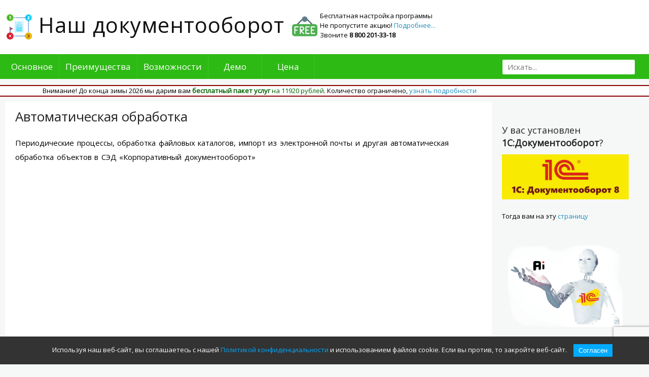

--- FILE ---
content_type: text/html; charset=UTF-8
request_url: https://xn--90afdtkhdeabaxvge.net/video-avtomaticheskaya-obrabotka/
body_size: 14010
content:

<!DOCTYPE html><html lang="ru-RU" prefix="og: http://ogp.me/ns#"><head><title>Автоматическая обработка | Наш документооборот 3.1</title><meta charset="UTF-8"/><meta name="viewport" content="width=device-width, initial-scale=1.0" /><link rel="icon" href="https://xn--90afdtkhdeabaxvge.net/favicon.svg" type="image/svg+xml"><link rel="icon" href="https://xn--90afdtkhdeabaxvge.net/favicon.ico" type="image/x-icon"><meta property="og:title" content="1С для автоматизации документооборота и процессов" /><meta property="og:type" content="website" /><meta property="og:url" content="https://xn--90afdtkhdeabaxvge.net" /><meta property="og:description" content="Продукт на базе &quot;1С:Предприятие 8.3&quot;" /><meta property="og:image" content="https://xn--90afdtkhdeabaxvge.net/wp-content/uploads/main-image.png"/><meta property="og:image:secure_url" content="https://xn--90afdtkhdeabaxvge.net/wp-content/uploads/main-image.png"/><link href="https://fonts.googleapis.com/css?family=Open+Sans&display=swap&subset=cyrillic" rel="stylesheet"> 	
<!-- BEGIN Metadata added by the Add-Meta-Tags WordPress plugin -->
<meta name="description" content="Автоматическая обработка в системе электронного документооборота СЭД Корпоративный документооборот" />
<meta name="keywords" content="задачи, бизнес-процессы, 1с, автоматизация, документооборот, сэд, наш документооборот, документ, 1с, документооборот, сэд, почта, обарботка, видео, процесс" />
<!-- END Metadata added by the Add-Meta-Tags WordPress plugin -->

<meta name='robots' content='max-image-preview:large' />
<link rel="alternate" title="oEmbed (JSON)" type="application/json+oembed" href="https://xn--90afdtkhdeabaxvge.net/wp-json/oembed/1.0/embed?url=https%3A%2F%2Fxn--90afdtkhdeabaxvge.net%2Fvideo-avtomaticheskaya-obrabotka%2F" />
<style id='wp-img-auto-sizes-contain-inline-css' type='text/css'>
img:is([sizes=auto i],[sizes^="auto," i]){contain-intrinsic-size:3000px 1500px}
/*# sourceURL=wp-img-auto-sizes-contain-inline-css */
</style>
<link rel='stylesheet' id='ru.analitica-cert-style-css' href='https://xn--90afdtkhdeabaxvge.net/wp-content/plugins/analitica-certificates/analitica-certificates.css' type='text/css' media='all' />
<link rel='stylesheet' id='ru.analitica-news-style-css' href='https://xn--90afdtkhdeabaxvge.net/wp-content/plugins/analitica-news/analitica-news.css' type='text/css' media='all' />
<link rel='stylesheet' id='ru.analitica-video-style-css' href='https://xn--90afdtkhdeabaxvge.net/wp-content/plugins/analitica-video/analitica-video.css' type='text/css' media='all' />
<link rel='stylesheet' id='wp-block-library-css' href='https://xn--90afdtkhdeabaxvge.net/wp-includes/css/dist/block-library/style.min.css' type='text/css' media='all' />
<style id='wp-block-image-inline-css' type='text/css'>
.wp-block-image>a,.wp-block-image>figure>a{display:inline-block}.wp-block-image img{box-sizing:border-box;height:auto;max-width:100%;vertical-align:bottom}@media not (prefers-reduced-motion){.wp-block-image img.hide{visibility:hidden}.wp-block-image img.show{animation:show-content-image .4s}}.wp-block-image[style*=border-radius] img,.wp-block-image[style*=border-radius]>a{border-radius:inherit}.wp-block-image.has-custom-border img{box-sizing:border-box}.wp-block-image.aligncenter{text-align:center}.wp-block-image.alignfull>a,.wp-block-image.alignwide>a{width:100%}.wp-block-image.alignfull img,.wp-block-image.alignwide img{height:auto;width:100%}.wp-block-image .aligncenter,.wp-block-image .alignleft,.wp-block-image .alignright,.wp-block-image.aligncenter,.wp-block-image.alignleft,.wp-block-image.alignright{display:table}.wp-block-image .aligncenter>figcaption,.wp-block-image .alignleft>figcaption,.wp-block-image .alignright>figcaption,.wp-block-image.aligncenter>figcaption,.wp-block-image.alignleft>figcaption,.wp-block-image.alignright>figcaption{caption-side:bottom;display:table-caption}.wp-block-image .alignleft{float:left;margin:.5em 1em .5em 0}.wp-block-image .alignright{float:right;margin:.5em 0 .5em 1em}.wp-block-image .aligncenter{margin-left:auto;margin-right:auto}.wp-block-image :where(figcaption){margin-bottom:1em;margin-top:.5em}.wp-block-image.is-style-circle-mask img{border-radius:9999px}@supports ((-webkit-mask-image:none) or (mask-image:none)) or (-webkit-mask-image:none){.wp-block-image.is-style-circle-mask img{border-radius:0;-webkit-mask-image:url('data:image/svg+xml;utf8,<svg viewBox="0 0 100 100" xmlns="http://www.w3.org/2000/svg"><circle cx="50" cy="50" r="50"/></svg>');mask-image:url('data:image/svg+xml;utf8,<svg viewBox="0 0 100 100" xmlns="http://www.w3.org/2000/svg"><circle cx="50" cy="50" r="50"/></svg>');mask-mode:alpha;-webkit-mask-position:center;mask-position:center;-webkit-mask-repeat:no-repeat;mask-repeat:no-repeat;-webkit-mask-size:contain;mask-size:contain}}:root :where(.wp-block-image.is-style-rounded img,.wp-block-image .is-style-rounded img){border-radius:9999px}.wp-block-image figure{margin:0}.wp-lightbox-container{display:flex;flex-direction:column;position:relative}.wp-lightbox-container img{cursor:zoom-in}.wp-lightbox-container img:hover+button{opacity:1}.wp-lightbox-container button{align-items:center;backdrop-filter:blur(16px) saturate(180%);background-color:#5a5a5a40;border:none;border-radius:4px;cursor:zoom-in;display:flex;height:20px;justify-content:center;opacity:0;padding:0;position:absolute;right:16px;text-align:center;top:16px;width:20px;z-index:100}@media not (prefers-reduced-motion){.wp-lightbox-container button{transition:opacity .2s ease}}.wp-lightbox-container button:focus-visible{outline:3px auto #5a5a5a40;outline:3px auto -webkit-focus-ring-color;outline-offset:3px}.wp-lightbox-container button:hover{cursor:pointer;opacity:1}.wp-lightbox-container button:focus{opacity:1}.wp-lightbox-container button:focus,.wp-lightbox-container button:hover,.wp-lightbox-container button:not(:hover):not(:active):not(.has-background){background-color:#5a5a5a40;border:none}.wp-lightbox-overlay{box-sizing:border-box;cursor:zoom-out;height:100vh;left:0;overflow:hidden;position:fixed;top:0;visibility:hidden;width:100%;z-index:100000}.wp-lightbox-overlay .close-button{align-items:center;cursor:pointer;display:flex;justify-content:center;min-height:40px;min-width:40px;padding:0;position:absolute;right:calc(env(safe-area-inset-right) + 16px);top:calc(env(safe-area-inset-top) + 16px);z-index:5000000}.wp-lightbox-overlay .close-button:focus,.wp-lightbox-overlay .close-button:hover,.wp-lightbox-overlay .close-button:not(:hover):not(:active):not(.has-background){background:none;border:none}.wp-lightbox-overlay .lightbox-image-container{height:var(--wp--lightbox-container-height);left:50%;overflow:hidden;position:absolute;top:50%;transform:translate(-50%,-50%);transform-origin:top left;width:var(--wp--lightbox-container-width);z-index:9999999999}.wp-lightbox-overlay .wp-block-image{align-items:center;box-sizing:border-box;display:flex;height:100%;justify-content:center;margin:0;position:relative;transform-origin:0 0;width:100%;z-index:3000000}.wp-lightbox-overlay .wp-block-image img{height:var(--wp--lightbox-image-height);min-height:var(--wp--lightbox-image-height);min-width:var(--wp--lightbox-image-width);width:var(--wp--lightbox-image-width)}.wp-lightbox-overlay .wp-block-image figcaption{display:none}.wp-lightbox-overlay button{background:none;border:none}.wp-lightbox-overlay .scrim{background-color:#fff;height:100%;opacity:.9;position:absolute;width:100%;z-index:2000000}.wp-lightbox-overlay.active{visibility:visible}@media not (prefers-reduced-motion){.wp-lightbox-overlay.active{animation:turn-on-visibility .25s both}.wp-lightbox-overlay.active img{animation:turn-on-visibility .35s both}.wp-lightbox-overlay.show-closing-animation:not(.active){animation:turn-off-visibility .35s both}.wp-lightbox-overlay.show-closing-animation:not(.active) img{animation:turn-off-visibility .25s both}.wp-lightbox-overlay.zoom.active{animation:none;opacity:1;visibility:visible}.wp-lightbox-overlay.zoom.active .lightbox-image-container{animation:lightbox-zoom-in .4s}.wp-lightbox-overlay.zoom.active .lightbox-image-container img{animation:none}.wp-lightbox-overlay.zoom.active .scrim{animation:turn-on-visibility .4s forwards}.wp-lightbox-overlay.zoom.show-closing-animation:not(.active){animation:none}.wp-lightbox-overlay.zoom.show-closing-animation:not(.active) .lightbox-image-container{animation:lightbox-zoom-out .4s}.wp-lightbox-overlay.zoom.show-closing-animation:not(.active) .lightbox-image-container img{animation:none}.wp-lightbox-overlay.zoom.show-closing-animation:not(.active) .scrim{animation:turn-off-visibility .4s forwards}}@keyframes show-content-image{0%{visibility:hidden}99%{visibility:hidden}to{visibility:visible}}@keyframes turn-on-visibility{0%{opacity:0}to{opacity:1}}@keyframes turn-off-visibility{0%{opacity:1;visibility:visible}99%{opacity:0;visibility:visible}to{opacity:0;visibility:hidden}}@keyframes lightbox-zoom-in{0%{transform:translate(calc((-100vw + var(--wp--lightbox-scrollbar-width))/2 + var(--wp--lightbox-initial-left-position)),calc(-50vh + var(--wp--lightbox-initial-top-position))) scale(var(--wp--lightbox-scale))}to{transform:translate(-50%,-50%) scale(1)}}@keyframes lightbox-zoom-out{0%{transform:translate(-50%,-50%) scale(1);visibility:visible}99%{visibility:visible}to{transform:translate(calc((-100vw + var(--wp--lightbox-scrollbar-width))/2 + var(--wp--lightbox-initial-left-position)),calc(-50vh + var(--wp--lightbox-initial-top-position))) scale(var(--wp--lightbox-scale));visibility:hidden}}
/*# sourceURL=https://xn--90afdtkhdeabaxvge.net/wp-includes/blocks/image/style.min.css */
</style>
<style id='wp-block-paragraph-inline-css' type='text/css'>
.is-small-text{font-size:.875em}.is-regular-text{font-size:1em}.is-large-text{font-size:2.25em}.is-larger-text{font-size:3em}.has-drop-cap:not(:focus):first-letter{float:left;font-size:8.4em;font-style:normal;font-weight:100;line-height:.68;margin:.05em .1em 0 0;text-transform:uppercase}body.rtl .has-drop-cap:not(:focus):first-letter{float:none;margin-left:.1em}p.has-drop-cap.has-background{overflow:hidden}:root :where(p.has-background){padding:1.25em 2.375em}:where(p.has-text-color:not(.has-link-color)) a{color:inherit}p.has-text-align-left[style*="writing-mode:vertical-lr"],p.has-text-align-right[style*="writing-mode:vertical-rl"]{rotate:180deg}
/*# sourceURL=https://xn--90afdtkhdeabaxvge.net/wp-includes/blocks/paragraph/style.min.css */
</style>
<style id='global-styles-inline-css' type='text/css'>
:root{--wp--preset--aspect-ratio--square: 1;--wp--preset--aspect-ratio--4-3: 4/3;--wp--preset--aspect-ratio--3-4: 3/4;--wp--preset--aspect-ratio--3-2: 3/2;--wp--preset--aspect-ratio--2-3: 2/3;--wp--preset--aspect-ratio--16-9: 16/9;--wp--preset--aspect-ratio--9-16: 9/16;--wp--preset--color--black: #000000;--wp--preset--color--cyan-bluish-gray: #abb8c3;--wp--preset--color--white: #ffffff;--wp--preset--color--pale-pink: #f78da7;--wp--preset--color--vivid-red: #cf2e2e;--wp--preset--color--luminous-vivid-orange: #ff6900;--wp--preset--color--luminous-vivid-amber: #fcb900;--wp--preset--color--light-green-cyan: #7bdcb5;--wp--preset--color--vivid-green-cyan: #00d084;--wp--preset--color--pale-cyan-blue: #8ed1fc;--wp--preset--color--vivid-cyan-blue: #0693e3;--wp--preset--color--vivid-purple: #9b51e0;--wp--preset--gradient--vivid-cyan-blue-to-vivid-purple: linear-gradient(135deg,rgb(6,147,227) 0%,rgb(155,81,224) 100%);--wp--preset--gradient--light-green-cyan-to-vivid-green-cyan: linear-gradient(135deg,rgb(122,220,180) 0%,rgb(0,208,130) 100%);--wp--preset--gradient--luminous-vivid-amber-to-luminous-vivid-orange: linear-gradient(135deg,rgb(252,185,0) 0%,rgb(255,105,0) 100%);--wp--preset--gradient--luminous-vivid-orange-to-vivid-red: linear-gradient(135deg,rgb(255,105,0) 0%,rgb(207,46,46) 100%);--wp--preset--gradient--very-light-gray-to-cyan-bluish-gray: linear-gradient(135deg,rgb(238,238,238) 0%,rgb(169,184,195) 100%);--wp--preset--gradient--cool-to-warm-spectrum: linear-gradient(135deg,rgb(74,234,220) 0%,rgb(151,120,209) 20%,rgb(207,42,186) 40%,rgb(238,44,130) 60%,rgb(251,105,98) 80%,rgb(254,248,76) 100%);--wp--preset--gradient--blush-light-purple: linear-gradient(135deg,rgb(255,206,236) 0%,rgb(152,150,240) 100%);--wp--preset--gradient--blush-bordeaux: linear-gradient(135deg,rgb(254,205,165) 0%,rgb(254,45,45) 50%,rgb(107,0,62) 100%);--wp--preset--gradient--luminous-dusk: linear-gradient(135deg,rgb(255,203,112) 0%,rgb(199,81,192) 50%,rgb(65,88,208) 100%);--wp--preset--gradient--pale-ocean: linear-gradient(135deg,rgb(255,245,203) 0%,rgb(182,227,212) 50%,rgb(51,167,181) 100%);--wp--preset--gradient--electric-grass: linear-gradient(135deg,rgb(202,248,128) 0%,rgb(113,206,126) 100%);--wp--preset--gradient--midnight: linear-gradient(135deg,rgb(2,3,129) 0%,rgb(40,116,252) 100%);--wp--preset--font-size--small: 13px;--wp--preset--font-size--medium: 20px;--wp--preset--font-size--large: 36px;--wp--preset--font-size--x-large: 42px;--wp--preset--spacing--20: 0.44rem;--wp--preset--spacing--30: 0.67rem;--wp--preset--spacing--40: 1rem;--wp--preset--spacing--50: 1.5rem;--wp--preset--spacing--60: 2.25rem;--wp--preset--spacing--70: 3.38rem;--wp--preset--spacing--80: 5.06rem;--wp--preset--shadow--natural: 6px 6px 9px rgba(0, 0, 0, 0.2);--wp--preset--shadow--deep: 12px 12px 50px rgba(0, 0, 0, 0.4);--wp--preset--shadow--sharp: 6px 6px 0px rgba(0, 0, 0, 0.2);--wp--preset--shadow--outlined: 6px 6px 0px -3px rgb(255, 255, 255), 6px 6px rgb(0, 0, 0);--wp--preset--shadow--crisp: 6px 6px 0px rgb(0, 0, 0);}:where(.is-layout-flex){gap: 0.5em;}:where(.is-layout-grid){gap: 0.5em;}body .is-layout-flex{display: flex;}.is-layout-flex{flex-wrap: wrap;align-items: center;}.is-layout-flex > :is(*, div){margin: 0;}body .is-layout-grid{display: grid;}.is-layout-grid > :is(*, div){margin: 0;}:where(.wp-block-columns.is-layout-flex){gap: 2em;}:where(.wp-block-columns.is-layout-grid){gap: 2em;}:where(.wp-block-post-template.is-layout-flex){gap: 1.25em;}:where(.wp-block-post-template.is-layout-grid){gap: 1.25em;}.has-black-color{color: var(--wp--preset--color--black) !important;}.has-cyan-bluish-gray-color{color: var(--wp--preset--color--cyan-bluish-gray) !important;}.has-white-color{color: var(--wp--preset--color--white) !important;}.has-pale-pink-color{color: var(--wp--preset--color--pale-pink) !important;}.has-vivid-red-color{color: var(--wp--preset--color--vivid-red) !important;}.has-luminous-vivid-orange-color{color: var(--wp--preset--color--luminous-vivid-orange) !important;}.has-luminous-vivid-amber-color{color: var(--wp--preset--color--luminous-vivid-amber) !important;}.has-light-green-cyan-color{color: var(--wp--preset--color--light-green-cyan) !important;}.has-vivid-green-cyan-color{color: var(--wp--preset--color--vivid-green-cyan) !important;}.has-pale-cyan-blue-color{color: var(--wp--preset--color--pale-cyan-blue) !important;}.has-vivid-cyan-blue-color{color: var(--wp--preset--color--vivid-cyan-blue) !important;}.has-vivid-purple-color{color: var(--wp--preset--color--vivid-purple) !important;}.has-black-background-color{background-color: var(--wp--preset--color--black) !important;}.has-cyan-bluish-gray-background-color{background-color: var(--wp--preset--color--cyan-bluish-gray) !important;}.has-white-background-color{background-color: var(--wp--preset--color--white) !important;}.has-pale-pink-background-color{background-color: var(--wp--preset--color--pale-pink) !important;}.has-vivid-red-background-color{background-color: var(--wp--preset--color--vivid-red) !important;}.has-luminous-vivid-orange-background-color{background-color: var(--wp--preset--color--luminous-vivid-orange) !important;}.has-luminous-vivid-amber-background-color{background-color: var(--wp--preset--color--luminous-vivid-amber) !important;}.has-light-green-cyan-background-color{background-color: var(--wp--preset--color--light-green-cyan) !important;}.has-vivid-green-cyan-background-color{background-color: var(--wp--preset--color--vivid-green-cyan) !important;}.has-pale-cyan-blue-background-color{background-color: var(--wp--preset--color--pale-cyan-blue) !important;}.has-vivid-cyan-blue-background-color{background-color: var(--wp--preset--color--vivid-cyan-blue) !important;}.has-vivid-purple-background-color{background-color: var(--wp--preset--color--vivid-purple) !important;}.has-black-border-color{border-color: var(--wp--preset--color--black) !important;}.has-cyan-bluish-gray-border-color{border-color: var(--wp--preset--color--cyan-bluish-gray) !important;}.has-white-border-color{border-color: var(--wp--preset--color--white) !important;}.has-pale-pink-border-color{border-color: var(--wp--preset--color--pale-pink) !important;}.has-vivid-red-border-color{border-color: var(--wp--preset--color--vivid-red) !important;}.has-luminous-vivid-orange-border-color{border-color: var(--wp--preset--color--luminous-vivid-orange) !important;}.has-luminous-vivid-amber-border-color{border-color: var(--wp--preset--color--luminous-vivid-amber) !important;}.has-light-green-cyan-border-color{border-color: var(--wp--preset--color--light-green-cyan) !important;}.has-vivid-green-cyan-border-color{border-color: var(--wp--preset--color--vivid-green-cyan) !important;}.has-pale-cyan-blue-border-color{border-color: var(--wp--preset--color--pale-cyan-blue) !important;}.has-vivid-cyan-blue-border-color{border-color: var(--wp--preset--color--vivid-cyan-blue) !important;}.has-vivid-purple-border-color{border-color: var(--wp--preset--color--vivid-purple) !important;}.has-vivid-cyan-blue-to-vivid-purple-gradient-background{background: var(--wp--preset--gradient--vivid-cyan-blue-to-vivid-purple) !important;}.has-light-green-cyan-to-vivid-green-cyan-gradient-background{background: var(--wp--preset--gradient--light-green-cyan-to-vivid-green-cyan) !important;}.has-luminous-vivid-amber-to-luminous-vivid-orange-gradient-background{background: var(--wp--preset--gradient--luminous-vivid-amber-to-luminous-vivid-orange) !important;}.has-luminous-vivid-orange-to-vivid-red-gradient-background{background: var(--wp--preset--gradient--luminous-vivid-orange-to-vivid-red) !important;}.has-very-light-gray-to-cyan-bluish-gray-gradient-background{background: var(--wp--preset--gradient--very-light-gray-to-cyan-bluish-gray) !important;}.has-cool-to-warm-spectrum-gradient-background{background: var(--wp--preset--gradient--cool-to-warm-spectrum) !important;}.has-blush-light-purple-gradient-background{background: var(--wp--preset--gradient--blush-light-purple) !important;}.has-blush-bordeaux-gradient-background{background: var(--wp--preset--gradient--blush-bordeaux) !important;}.has-luminous-dusk-gradient-background{background: var(--wp--preset--gradient--luminous-dusk) !important;}.has-pale-ocean-gradient-background{background: var(--wp--preset--gradient--pale-ocean) !important;}.has-electric-grass-gradient-background{background: var(--wp--preset--gradient--electric-grass) !important;}.has-midnight-gradient-background{background: var(--wp--preset--gradient--midnight) !important;}.has-small-font-size{font-size: var(--wp--preset--font-size--small) !important;}.has-medium-font-size{font-size: var(--wp--preset--font-size--medium) !important;}.has-large-font-size{font-size: var(--wp--preset--font-size--large) !important;}.has-x-large-font-size{font-size: var(--wp--preset--font-size--x-large) !important;}
/*# sourceURL=global-styles-inline-css */
</style>

<style id='classic-theme-styles-inline-css' type='text/css'>
/*! This file is auto-generated */
.wp-block-button__link{color:#fff;background-color:#32373c;border-radius:9999px;box-shadow:none;text-decoration:none;padding:calc(.667em + 2px) calc(1.333em + 2px);font-size:1.125em}.wp-block-file__button{background:#32373c;color:#fff;text-decoration:none}
/*# sourceURL=/wp-includes/css/classic-themes.min.css */
</style>
<link rel='stylesheet' id='ru_analitica_action_date-style-css' href='https://xn--90afdtkhdeabaxvge.net/wp-content/plugins/action-date/assets/css/common.css' type='text/css' media='all' />
<link rel='stylesheet' id='ru_analitica_user_agreement-style-css' href='https://xn--90afdtkhdeabaxvge.net/wp-content/plugins/analitica-user-agreement/assets/css/common.css' type='text/css' media='all' />
<link rel='stylesheet' id='ru_analitica_corp-process-style-css' href='https://xn--90afdtkhdeabaxvge.net/wp-content/plugins/corp-process/assets/css/common.css' type='text/css' media='all' />
<link rel='stylesheet' id='ru_analitica_links-animation-css' href='https://xn--90afdtkhdeabaxvge.net/wp-content/plugins/fancy-links/assets/css/plates.css' type='text/css' media='all' />
<link rel='stylesheet' id='fancysubpages-animation-css' href='https://xn--90afdtkhdeabaxvge.net/wp-content/plugins/fancy-subpages/css/plates.css' type='text/css' media='all' />
<link rel='stylesheet' id='foobox-free-min-css' href='https://xn--90afdtkhdeabaxvge.net/wp-content/plugins/foobox-image-lightbox/free/css/foobox.free.min.css' type='text/css' media='all' />
<link rel='stylesheet' id='ru_analitica_ba-kpi-style-css' href='https://xn--90afdtkhdeabaxvge.net/wp-content/plugins/old-sed/assets/css/common.css' type='text/css' media='all' />
<link rel='stylesheet' id='ru_analitica_video-animation-css' href='https://xn--90afdtkhdeabaxvge.net/wp-content/plugins/random-video/assets/css/common.css' type='text/css' media='all' />
<link rel='stylesheet' id='style-css' href='https://xn--90afdtkhdeabaxvge.net/wp-content/themes/software/style.css' type='text/css' media='all' />
<link rel='stylesheet' id='mystyles-css' href='https://xn--90afdtkhdeabaxvge.net/wp-content/themes/software/mystyles.css' type='text/css' media='all' />
<link rel='stylesheet' id='font-awesome-css' href='https://xn--90afdtkhdeabaxvge.net/wp-content/themes/software/fonts/awesome/css/font-awesome.css' type='text/css' media='all' />
<link rel='stylesheet' id='mdcf7-styles-css' href='https://xn--90afdtkhdeabaxvge.net/wp-content/plugins/cf7-material-design/inc/../addons/css/cf7material-styles.css' type='text/css' media='all' />
<style id='mdcf7-styles-inline-css' type='text/css'>
.wpcf7 .wpcf7-form .input-field label { color: #9e9e9e; } .wpcf7-form input:not([type]), .wpcf7-form input[type=text]:not(.browser-default), .wpcf7-form input[type=password]:not(.browser-default), .wpcf7-form input[type=email]:not(.browser-default), .wpcf7-form input[type=url]:not(.browser-default), .wpcf7-form input[type=time]:not(.browser-default), .wpcf7-form input[type=date]:not(.browser-default), .wpcf7-form input[type=datetime]:not(.browser-default), .wpcf7-form input[type=datetime-local]:not(.browser-default), .wpcf7-form input[type=tel]:not(.browser-default), .wpcf7-form input[type=number]:not(.browser-default), .wpcf7-form input[type=search]:not(.browser-default), .wpcf7-form textarea.materialize-textarea { border-bottom: 1px solid #9e9e9e; } .wpcf7 .wpcf7-form .input-field input[type=text]:focus + label, .wpcf7-form input:not([type]):focus:not([readonly])+label, .wpcf7-form input[type=text]:not(.browser-default):focus:not([readonly])+label, .wpcf7-form input[type=password]:not(.browser-default):focus:not([readonly])+label, .wpcf7-form input[type=email]:not(.browser-default):focus:not([readonly])+label, .wpcf7-form input[type=url]:not(.browser-default):focus:not([readonly])+label, .wpcf7-form input[type=time]:not(.browser-default):focus:not([readonly])+label, .wpcf7-form input[type=date]:not(.browser-default):focus:not([readonly])+label, .wpcf7-form input[type=datetime]:not(.browser-default):focus:not([readonly])+label, .wpcf7-form input[type=datetime-local]:not(.browser-default):focus:not([readonly])+label, .wpcf7-form input[type=tel]:not(.browser-default):focus:not([readonly])+label, .wpcf7-form input[type=number]:not(.browser-default):focus:not([readonly])+label, .wpcf7-form input[type=search]:not(.browser-default):focus:not([readonly])+label, .wpcf7-form textarea.materialize-textarea:focus:not([readonly])+label, .wpcf7-form .dropdown-content li>a, .wpcf7-form .dropdown-content li>span { color: #00BCD4; } .wpcf7-form input:not([type]):focus:not([readonly]), .wpcf7-form input[type=text]:not(.browser-default):focus:not([readonly]), .wpcf7-form input[type=password]:not(.browser-default):focus:not([readonly]), .wpcf7-form input[type=email]:not(.browser-default):focus:not([readonly]), .wpcf7-form input[type=url]:not(.browser-default):focus:not([readonly]), .wpcf7-form input[type=time]:not(.browser-default):focus:not([readonly]), .wpcf7-form input[type=date]:not(.browser-default):focus:not([readonly]), .wpcf7-form input[type=datetime]:not(.browser-default):focus:not([readonly]), .wpcf7-form input[type=datetime-local]:not(.browser-default):focus:not([readonly]), .wpcf7-form input[type=tel]:not(.browser-default):focus:not([readonly]), .wpcf7-form input[type=number]:not(.browser-default):focus:not([readonly]), .wpcf7-form input[type=search]:not(.browser-default):focus:not([readonly]), .wpcf7-form textarea.materialize-textarea:focus:not([readonly]) { border-bottom: 1px solid #00BCD4; box-shadow: 0 1px 0 0 #00BCD4; } .wpcf7-form .input-field .prefix { color: #000000 } .wpcf7-form .input-field .prefix.active { color: #00BCD4 } .wpcf7-form { background-color: #ffffff; } .wpcf7-form input:not([type]), .wpcf7-form input[type=text]:not(.browser-default), .wpcf7-form input[type=password]:not(.browser-default), .wpcf7-form input[type=email]:not(.browser-default), .wpcf7-form input[type=url]:not(.browser-default), .wpcf7-form input[type=time]:not(.browser-default), .wpcf7-form input[type=date]:not(.browser-default), .wpcf7-form input[type=datetime]:not(.browser-default), .wpcf7-form input[type=datetime-local]:not(.browser-default), .wpcf7-form input[type=tel]:not(.browser-default), .wpcf7-form input[type=number]:not(.browser-default), .wpcf7-form input[type=search]:not(.browser-default), .wpcf7-form textarea.materialize-textarea, .wpcf7-form label { color: #000000; } .wpcf7-form .dropdown-content { background-color: #ffffff; } .wpcf7 .wpcf7-form .wpcf7-submit, .wpcf7 .wpcf7-form .btn-large, .wpcf7 .wpcf7-form .btn { background-color: #00BCD4 !important; } .wpcf7-form input[type=range]+.thumb { background-color: #00BCD4 !important; } .wpcf7-form input[type=range]::-webkit-slider-thumb { background: #00BCD4 !important; } .wpcf7-form input[type=range]::-ms-thumb { background: #00BCD4 !important; } .wpcf7-form input[type=range]::-moz-range-thumb { background: #00BCD4 !important; } .wpcf7-form .spinner-layer { border-color: #00BCD4; } .wpcf7-form [type=radio]:checked+label:after, .wpcf7-form [type=radio].with-gap:checked+label:before, .wpcf7-form [type=radio].with-gap:checked+label:after { border: 2px solid #00BCD4; } .wpcf7-form [type=radio]:checked+label:after, .wpcf7-form [type=radio].with-gap:checked+label:after, .wpcf7-form .switch label input[type=checkbox]:checked+.lever:after { background-color: #00BCD4; } .wpcf7-form [type=checkbox]:checked+label:before { border-right: 2px solid #00BCD4; border-bottom: 2px solid #00BCD4; } .wpcf7 .wpcf7-form [type=checkbox].filled-in:checked+label:after { border: 2px solid #00BCD4; background-color: #00BCD4; } .wpcf7 .wpcf7-form .switch label input[type=checkbox]:checked+.lever { background-color: #e0f7fa; } .wpcf7-form .picker__date-display, .wpcf7-form .picker__date-display, .wpcf7-form .clockpicker-canvas line, .wpcf7-form .clockpicker-canvas circle, .wpcf7-form .picker__day--selected, .wpcf7-form .picker__day--selected:hover, .wpcf7-form .picker--focused .picker__day--selected { background-color: #00BCD4; fill: #00BCD4; stroke: #00BCD4; } .wpcf7-form .picker__close, .wpcf7-form .picker__today, .wpcf7-form .picker__day.picker__day--today { color: #00BCD4; } .wpcf7-form { font-family: 'Roboto', sans-serif !important;}
/*# sourceURL=mdcf7-styles-inline-css */
</style>
<link rel='stylesheet' id='mdcf7-google-fonts-css' href='https://xn--90afdtkhdeabaxvge.net/wp-content/plugins/cf7-material-design/inc/../addons/css/materialicons.css' type='text/css' media='all' />
<link rel='stylesheet' id='mdcf7-google-fonts2-css' href='https://xn--90afdtkhdeabaxvge.net/wp-content/plugins/cf7-material-design/inc/../addons/css/roboto.css' type='text/css' media='all' />
<script type="text/javascript" src="https://xn--90afdtkhdeabaxvge.net/wp-includes/js/jquery/jquery.min.js" id="jquery-core-js"></script>
<script type="text/javascript" src="https://xn--90afdtkhdeabaxvge.net/wp-includes/js/jquery/jquery-migrate.min.js" id="jquery-migrate-js"></script>
<script type="text/javascript" src="https://xn--90afdtkhdeabaxvge.net/wp-content/plugins/fancy-links/assets/js/plates-animation.js" id="ru_analitica_links-anitmation-js"></script>
<script type="text/javascript" src="https://xn--90afdtkhdeabaxvge.net/wp-content/plugins/fancy-links/assets/js/plates-waypoints.js" id="ru_analitica_waypoints-js"></script>
<script type="text/javascript" src="https://xn--90afdtkhdeabaxvge.net/wp-content/plugins/fancy-subpages/js/plates-animation.js" id="fancysubpages-anitmation-js"></script>
<script type="text/javascript" src="https://xn--90afdtkhdeabaxvge.net/wp-content/plugins/random-video/assets/js/show-video.js" id="ru_analitica_show-video-js"></script>
<script type="text/javascript" src="https://xn--90afdtkhdeabaxvge.net/wp-content/themes/software/js/common-scripts.js" id="mansar-common-scripts-js"></script>
<script type="text/javascript" id="foobox-free-min-js-before">
/* <![CDATA[ */
/* Run FooBox FREE (v2.7.35) */
var FOOBOX = window.FOOBOX = {
	ready: true,
	disableOthers: false,
	o: {wordpress: { enabled: true }, countMessage:'image %index of %total', captions: { dataTitle: ["captionTitle","title"], dataDesc: ["captionDesc","description"] }, rel: '', excludes:'.fbx-link,.nofoobox,.nolightbox,a[href*="pinterest.com/pin/create/button/"]', affiliate : { enabled: false }},
	selectors: [
		".gallery", ".wp-block-gallery", ".wp-caption", ".wp-block-image", "a:has(img[class*=wp-image-])", ".foobox"
	],
	pre: function( $ ){
		// Custom JavaScript (Pre)
		
	},
	post: function( $ ){
		// Custom JavaScript (Post)
		
		// Custom Captions Code
		
	},
	custom: function( $ ){
		// Custom Extra JS
		
	}
};
//# sourceURL=foobox-free-min-js-before
/* ]]> */
</script>
<script type="text/javascript" src="https://xn--90afdtkhdeabaxvge.net/wp-content/plugins/foobox-image-lightbox/free/js/foobox.free.min.js" id="foobox-free-min-js"></script>
<link rel="https://api.w.org/" href="https://xn--90afdtkhdeabaxvge.net/wp-json/" /><link rel="alternate" title="JSON" type="application/json" href="https://xn--90afdtkhdeabaxvge.net/wp-json/wp/v2/posts/6973" /><link rel="EditURI" type="application/rsd+xml" title="RSD" href="https://xn--90afdtkhdeabaxvge.net/xmlrpc.php?rsd" />
<meta name="generator" content="WordPress 6.9" />
<link rel='shortlink' href='https://xn--90afdtkhdeabaxvge.net/?p=6973' />


	  <!--Customizer CSS--> 
      
	  <style type="text/css">
	        
		    		      body, .search-block #s, {background-color: #f6f8f8}
		   				
		    				#main-nav #main-menu ul li {
					background-color: #50d831!important;
				}
		   	           			
			
              .search-block .search-button,  .pagenavi span.current,
		   .pagenavi span.extend, #respond .form-submit input, .button, .next-image a, .previous-image a,
		    #main-nav, #main-nav #main-menu li, .authorbox, .comment-list .reply 
					 {background-color: #2dba14;}
			.widget_tag_cloud a,	.search-block #s , #main-footer a, .comment-metadata a{color: #2dba14;}
            #main-nav #main-menu ul li {border-bottom: 1px solid #50d831;}
			#searchform  {border: 1px solid #2dba14;}
			#main-footer {border-top: 6px solid #2dba14;}
			.comment-meta {box-shadow: 0 0 1px 0 #2dba14;
			-moz-box-shadow: 0 0 1px 0 #2dba14;
			-webkit-box-shadow: 0 0 1px 0 #2dba14;}
			.widget_recent_entries{background-color:#2dba14}

		   				
						    .cdetail h3 a:hover, .cdetail h2 a:hover, .related-article h5 a:hover, .pagenavi a,
			  h1 a, .h1 a, h2 a, .h2 a, h3 a, .h3 a, h4 a, .h4 a, h5 a, .h5 a, h6 a, .h6 a, a:hover, a:visited:hover, a:focus, a:visited:focus,
			  
			  .widget_nav_menu #menu-top-menu li a:hover, .widget_archive ul li a:hover, .widget_categories ul li a:hover, .widget_meta ul li a:hover, 
			  .widget_pages ul li a:hover, .widget_nav_menu ul li a:hover, .widget_recent_comments ul li a:hover, .widget_rss ul li a:hover,
			  .widget_recent_entries ul li:hover, .widget_recent_entries ul li a:hover    {color: #1e8cbe;}
			  .entry-content a:hover{ border-bottom-color: #1e8cbe;}
			  .widget_archive select, .widget_categories select{border:2px solid #1e8cbe;}
			  .article-footer .tags a,{border: 1px solid #1e8cbe;}
			 
			  
									
			@media only screen and (max-width: 767px) and (min-width: 480px){
            .post-container,.page-container,.cat-container,.home-container {margin-left:0px !important;}
            }
			@media only screen and (max-width: 479px){
			.post-container,.page-container,.cat-container,.home-container {margin-left:0px !important;}
			
			}
			
	  </style>
      <!--/Customizer CSS-->
				<style type="text/css" id="wp-custom-css">
			.widget{
	margin-bottom:0px;
	padding-bottom:0px;
}
aside#sidebar p{
	margin-bottom:24px;
}
aside#sidebar div{
	margin-bottom:24px;
}		</style>
						<style type="text/css" id="c4wp-checkout-css">
					.woocommerce-checkout .c4wp_captcha_field {
						margin-bottom: 10px;
						margin-top: 15px;
						position: relative;
						display: inline-block;
					}
				</style>
							<style type="text/css" id="c4wp-v3-lp-form-css">
				.login #login, .login #lostpasswordform {
					min-width: 350px !important;
				}
				.wpforms-field-c4wp iframe {
					width: 100% !important;
				}
			</style>
			</head><body class="wp-singular post-template-default single single-post postid-6973 single-format-standard wp-theme-software metaslider-plugin">

 <div id="superheader">	<header id="top-header">	    <div class="container" id="title-container">			<h2>							<a title="Программы для документооборота" alt="Программа документооборота" href="https://xn--90afdtkhdeabaxvge.net/" class="logo" >															<img class="site-logo" src='https://xn--90afdtkhdeabaxvge.net/wp-content/uploads/nash-dok.png' alt='Наш документооборот 3.1'>															<div class="site-title-with-logo">Наш документооборот</div>				</a>			</h2>			<div class="top-header-right">			<div class="top-header-right-logo"><a href="/advantages/dopolnitelnaya_nastroika.html"><img alt="Бесплатная настройка 1С" title="Бесплатная настройка 1С" src="https://xn--90afdtkhdeabaxvge.net/wp-content/uploads/logo-header-right.png"/></a></div>			<div class="top-header-right-text">			Бесплатная настройка программы<br>Не пропустите акцию! <a href="/advantages/dopolnitelnaya_nastroika.html">Подробнее...</a>&nbsp;&nbsp;<br>			Звоните <b>8 800 201-33-18</b>			</div>			</div>			</div>						            <div class="clr"></div>			        </div>	</header></div><div id="supermenu">	<div class="main">		<nav id="main-nav" class="top-bar">		<div class="menu-buy">						<a title="Договор поставки" href="https://xn--90afdtkhdeabaxvge.net/price.html">					<img alt="Купить программу документооборота" title="Купить программу документооборота" height="35" width="35" src="//xn--90afdtkhdeabaxvge.net/wp-content/themes/software/images/svg-icons/cart-inverted.svg" alt="Купить"/>					</a>&nbsp;<a title="Написать письмо на эл. почту" href="mailto:1c@nash-dok.ru">					<img alt="Задать вопрос по программам документооборота" title="Задать вопрос по программам документооборота" id="img-mailto" height="30" width="30" src="//xn--90afdtkhdeabaxvge.net/wp-content/themes/software/images/svg-icons/email-inverted.svg" alt="E-mail"/>					</a>		</div>				<div id="main-nav-wrap" class="container">						<div id="menu-icon" class="pos-1"><div id="small-menu-icon">&nbsp;</div></div><ul id="main-menu" class="menu"><li id="menu-item-8318" class="menu-item menu-item-type-post_type menu-item-object-page menu-item-home"><a href="https://xn--90afdtkhdeabaxvge.net/">Основное</a></li>
<li id="menu-item-8319" class="menu-item menu-item-type-custom menu-item-object-custom menu-item-has-children"><a href="/advantages.html">Преимущества</a>
<ul class="sub-menu">
	<li id="menu-item-8326" class="menu-item menu-item-type-custom menu-item-object-custom"><a href="/advantages/preimuschestva_sistemi.html"><span>Важные особенности</span></a></li>
	<li id="menu-item-8328" class="menu-item menu-item-type-custom menu-item-object-custom"><a href="/advantages/dopolnitelnaya_nastroika.html"><span>Бесплатная настройка</span></a></li>
	<li id="menu-item-8473" class="menu-item menu-item-type-custom menu-item-object-custom"><a href="/advantages/developers.html"><span>Разработчикам</span></a></li>
</ul>
</li>
<li id="menu-item-8327" class="menu-item menu-item-type-custom menu-item-object-custom menu-item-has-children"><a href="/func.html">Возможности</a>
<ul class="sub-menu">
	<li id="menu-item-8335" class="menu-item menu-item-type-custom menu-item-object-custom"><a href="/func/documents.html"><span>Работа с документами</span></a></li>
	<li id="menu-item-8332" class="menu-item menu-item-type-custom menu-item-object-custom"><a href="/func/processes.html"><span>Бизнес-процессы</span></a></li>
	<li id="menu-item-8391" class="menu-item menu-item-type-post_type menu-item-object-page"><a href="https://xn--90afdtkhdeabaxvge.net/func/projects.html"><span>Учет проектов</span></a></li>
	<li id="menu-item-8337" class="menu-item menu-item-type-post_type menu-item-object-page"><a href="https://xn--90afdtkhdeabaxvge.net/func/knowledge-base.html"><span>База знаний</span></a></li>
	<li id="menu-item-8342" class="menu-item menu-item-type-post_type menu-item-object-page"><a href="https://xn--90afdtkhdeabaxvge.net/func/robots.html"><span>Роботы</span></a></li>
	<li id="menu-item-8900" class="menu-item menu-item-type-post_type menu-item-object-page"><a href="https://xn--90afdtkhdeabaxvge.net/func/other.html"><span>Прочее</span></a></li>
</ul>
</li>
<li id="menu-item-8321" class="menu-item menu-item-type-post_type menu-item-object-page"><a href="https://xn--90afdtkhdeabaxvge.net/add/demo-online.html">Демо</a></li>
<li id="menu-item-8322" class="menu-item menu-item-type-post_type menu-item-object-page"><a href="https://xn--90afdtkhdeabaxvge.net/price.html">Цена</a></li>
</ul>							</div>			<div class="search-block">	            <form novalidate="s" method="get" id="searchform" class="clr" action="https://xn--90afdtkhdeabaxvge.net/">                    					<!--<input class="my-search-field" type="text" id="s" name="s" value="Искать..." onfocus="if (this.value == 'Искать...') {this.value = ''; }" onblur="if (this.value == '') {this.value = 'Искать...';}">-->					<input class="my-search-field" type="text" id="s" name="s" placeholder="Искать..."  onfocus="if (this.value == 'Искать...') {this.value = ''; } onblur="if (this.value == '') {this.value = 'Искать...';}">					<button class="fa fa-search my-search-button" type="submit" value="Искать"></button>			    </form>		    </div>						<div class="clr"></div>		</nav>	</div></div><div class="top-adv">			<span>Внимание! До конца зимы 2026 мы дарим вам <font color=darkgreen><b>бесплатный пакет услуг</b> на 11920 рублей</font>. Количество ограничено, <a href="https://документооборот.net/advantages/dopolnitelnaya_nastroika.html">узнать подробности</a></span>				</div></div> <div class="container mtop">	<section id="content" class="first clearfix" role="main">
		<div class="post-container">
			               	   			        <article id="post-6973class="post-6973 post type-post status-publish format-standard has-post-thumbnail hentry category-video" role="article">
  						<div class="singlebox">
						    <!--<div itemscope itemtype="http://schema.org/WebPage" id="crumbs">Раздел<a itemprop="breadcrumb" href="https://xn--90afdtkhdeabaxvge.net/category/video/">Видеоролики</a> \ <span class="current">Автоматическая обработка</span></div>-->

								<div><header class="article-header" id="single-article-header">
									<h1 class="post-title">Автоматическая обработка</h1>									
								</header> <!-- end header --></div>
							
							<section class="entry-content clearfix">
																<p>Периодические процессы, обработка файловых каталогов, импорт из электронной почты и другая автоматическая обработка объектов в СЭД &#171;Корпоративный документооборот&#187;</p>
<p><iframe src="https://www.youtube.com/embed/kPnjFHozkRA?autoplay=1&amp;rel=0" width="640" height="360" frameborder="0" allowfullscreen="allowfullscreen"></iframe></p>
<p><a href="/category/video/">Другие видеоролики о программе</a></p>
<p>&nbsp;</p>
																
								<div class="clr"></div>
							</section> <!-- end section -->
													
							<footer class="article-footer">
																<p class="tags"></p>
															</footer> <!-- end footer -->
							
						</article> <!-- end article -->

														
					
                						
		</div>															
			<p><a class="button" href="/category/otzivi/">Все отзывы клиентов</a></p>

	</section> <!-- end #main -->  
		
<aside id="sidebar"> 
	<div id="secondary" class="widget-area" role="complementary">
									<aside id="block-4" class="widget widget_block"><p><h4>У вас установлен <b>1С:Документооборот</b>?</h4><a href="/1c-doc/rasshireniya.html"><img decoding="async" src="/images/1s-dokumentooborot.png"></a><br><br>Тогда вам на эту <a href="/1c-doc/rasshireniya.html">страницу</a></p></aside><aside id="block-7" class="widget widget_block widget_media_image">
<figure class="wp-block-image size-full is-resized"><a href="https://knowcorp.ru" target="_blank" rel=" noreferrer noopener"><img loading="lazy" decoding="async" width="398" height="284" src="https://xn--90afdtkhdeabaxvge.net/wp-content/uploads/2025/02/1s-ai-bot.png" alt="" class="wp-image-9132" style="width:282px;height:auto" srcset="https://xn--90afdtkhdeabaxvge.net/wp-content/uploads/2025/02/1s-ai-bot.png 398w, https://xn--90afdtkhdeabaxvge.net/wp-content/uploads/2025/02/1s-ai-bot-300x214.png 300w" sizes="auto, (max-width: 398px) 100vw, 398px" /></a></figure>
</aside><aside id="block-8" class="widget widget_block widget_text">
<p>Повысьте эффективность работы ваших сотрудников прямо сейчас! <a href="https://knowcorp.ru/" target="_blank" rel="noreferrer noopener"><strong>Нейросети в вашей 1С</strong></a></p>
</aside><aside id="custom_html-2" class="widget_text widget widget_custom_html"><h4 class="widget-title">Подробная презентация</h4><div class="textwidget custom-html-widget"><a href="/add/presentation.html">
<img src="/images/doc-presentation.png"><br>
Презентация программы</a></div></aside><aside id="custom_html-4" class="widget_text widget widget_custom_html"><h4 class="widget-title">Руководство пользователя</h4><div class="textwidget custom-html-widget"><a href="/add/manual.html">
<img src="/images/doc-manual.png"><br>
Руководство пользователя</a></div></aside><aside id="custom_html-3" class="widget_text widget widget_custom_html"><h4 class="widget-title">Материалы для руководителя</h4><div class="textwidget custom-html-widget"><a href="/add/boss-materials-download.html">
Скачать материалы</a></div></aside><aside id="block-3" class="widget widget_block widget_text">
<p></p>
</aside><aside id="block-5" class="widget widget_block widget_media_image">
<figure class="wp-block-image size-full"><a href="https://nash-dok.ru/smart-desk-1s-erp.html"><img loading="lazy" decoding="async" width="300" height="245" src="https://xn--90afdtkhdeabaxvge.net/wp-content/uploads/2023/11/woman-with-process-1.png" alt="" class="wp-image-9044"/></a></figure>
</aside><aside id="block-6" class="widget widget_block widget_text">
<p>Модуль <a href="https://nash-dok.ru/smart-desk-1s-erp.html"><strong>Smart Desk для 1С:ERP</strong></a> - автоматизируйте бизнес-процессы и тех. поддержку в вашей 1С:ERP</p>
</aside>    	    	</div><!-- #secondary -->
</aside></div>
    </div>
        <div class="clr"></div>
			<footer id="main-footer">
				
				<div id="bottom-footer">
				
				    <div class="layout-wrap container">
					<div>
						<div id="footer-copyright"> 
							<!--<span class="vsmall">-->
							<span>
								&copy; 2007-2026 <a href="/add/rekv.html">ООО "Аналитика СНГ"</a> ИНН 6685001878 КПП 668501001 — <br class="narrow-nextline" />официальный партнер фирмы "1С" с 2005 года
							</span>
						</div>					
						<div id="footer-sitemap">
						<a href="/sitemap.html">Все страницы</a>
						</div>
					</div>
                       <div id="footer-logo" class="six-col">
							<p>Звоните нам: <b>8 800 201-33-18</b>, +7 495 005-1653<br>Пишите нам: <a href="mailto:1c@nash-dok.ru">1c@nash-dok.ru</a><br>							
							<img src="/images/whatsapp.svg" style="width:20px; height:20px; margin-bottom:-5px;"> <a href="https://wa.me/79222950532">WhatsApp/79222950532</a><br>
							<a href="https://vk.ru/analiticasoft" target=_go2vk rel="nofollow">Больше информации VKontakte</a>
							</p>
                       </div>
					</div>
                </div>

			</footer>
					
        <div id="gototop">Вверх</div>
		<div class="search-block-bottom">
			<form  novalidate="s" method="get" id="searchform-bottom" class="clr" action="https://xn--90afdtkhdeabaxvge.net/">                    
				<input class="my-search-field" type="text" id="s" name="s" placeholder="Искать..." onfocus="if (this.value == 'Искать...') {this.value = ''; }" onblur="if (this.value == '') {this.value = 'Искать...';}">
				<button class="fa fa-search my-search-button" type="submit" value="Искать"></button>
			</form>
		</div>	
        <!-- Yandex.Metrika counter --> <script type="text/javascript" > (function(m,e,t,r,i,k,a){m[i]=m[i]||function(){(m[i].a=m[i].a||[]).push(arguments)}; m[i].l=1*new Date();k=e.createElement(t),a=e.getElementsByTagName(t)[0],k.async=1,k.src=r,a.parentNode.insertBefore(k,a)}) (window, document, "script", "https://mc.yandex.ru/metrika/tag.js", "ym"); ym(1112969, "init", { clickmap:true, trackLinks:true, accurateTrackBounce:true, webvisor:true }); </script> <noscript><div><img src="https://mc.yandex.ru/watch/1112969" style="position:absolute; left:-9999px;" alt="" /></div></noscript> <!-- /Yandex.Metrika counter -->

<!-- Google tag (gtag.js) -->
<script async src="https://www.googletagmanager.com/gtag/js?id=UA-16537656-1"></script>
<script>
  window.dataLayer = window.dataLayer || [];
  function gtag(){dataLayer.push(arguments);}
  gtag('js', new Date());

  gtag('config', 'UA-16537656-1');
</script>

<script src="//code.jivosite.com/widget.js" data-jv-id="HqYc0EeR1E" async></script>



<script type="speculationrules">
{"prefetch":[{"source":"document","where":{"and":[{"href_matches":"/*"},{"not":{"href_matches":["/wp-*.php","/wp-admin/*","/wp-content/uploads/*","/wp-content/*","/wp-content/plugins/*","/wp-content/themes/software/*","/*\\?(.+)"]}},{"not":{"selector_matches":"a[rel~=\"nofollow\"]"}},{"not":{"selector_matches":".no-prefetch, .no-prefetch a"}}]},"eagerness":"conservative"}]}
</script>


			<script type="text/javascript">function showhide_toggle(e,t,r,g){var a=jQuery("#"+e+"-link-"+t),s=jQuery("a",a),i=jQuery("#"+e+"-content-"+t),l=jQuery("#"+e+"-toggle-"+t);a.toggleClass("sh-show sh-hide"),i.toggleClass("sh-show sh-hide").toggle(),"true"===s.attr("aria-expanded")?s.attr("aria-expanded","false"):s.attr("aria-expanded","true"),l.text()===r?(l.text(g),a.trigger("sh-link:more")):(l.text(r),a.trigger("sh-link:less")),a.trigger("sh-link:toggle")}</script>
	<script type="text/javascript" src="https://xn--90afdtkhdeabaxvge.net/wp-includes/js/dist/hooks.min.js" id="wp-hooks-js"></script>
<script type="text/javascript" src="https://xn--90afdtkhdeabaxvge.net/wp-includes/js/dist/i18n.min.js" id="wp-i18n-js"></script>
<script type="text/javascript" id="wp-i18n-js-after">
/* <![CDATA[ */
wp.i18n.setLocaleData( { 'text direction\u0004ltr': [ 'ltr' ] } );
//# sourceURL=wp-i18n-js-after
/* ]]> */
</script>
<script type="text/javascript" src="https://xn--90afdtkhdeabaxvge.net/wp-content/plugins/contact-form-7/includes/swv/js/index.js" id="swv-js"></script>
<script type="text/javascript" id="contact-form-7-js-translations">
/* <![CDATA[ */
( function( domain, translations ) {
	var localeData = translations.locale_data[ domain ] || translations.locale_data.messages;
	localeData[""].domain = domain;
	wp.i18n.setLocaleData( localeData, domain );
} )( "contact-form-7", {"translation-revision-date":"2025-09-30 08:46:06+0000","generator":"GlotPress\/4.0.3","domain":"messages","locale_data":{"messages":{"":{"domain":"messages","plural-forms":"nplurals=3; plural=(n % 10 == 1 && n % 100 != 11) ? 0 : ((n % 10 >= 2 && n % 10 <= 4 && (n % 100 < 12 || n % 100 > 14)) ? 1 : 2);","lang":"ru"},"This contact form is placed in the wrong place.":["\u042d\u0442\u0430 \u043a\u043e\u043d\u0442\u0430\u043a\u0442\u043d\u0430\u044f \u0444\u043e\u0440\u043c\u0430 \u0440\u0430\u0437\u043c\u0435\u0449\u0435\u043d\u0430 \u0432 \u043d\u0435\u043f\u0440\u0430\u0432\u0438\u043b\u044c\u043d\u043e\u043c \u043c\u0435\u0441\u0442\u0435."],"Error:":["\u041e\u0448\u0438\u0431\u043a\u0430:"]}},"comment":{"reference":"includes\/js\/index.js"}} );
//# sourceURL=contact-form-7-js-translations
/* ]]> */
</script>
<script type="text/javascript" src="https://xn--90afdtkhdeabaxvge.net/wp-content/plugins/contact-form-7/includes/js/index.js" id="contact-form-7-js"></script>
<script type="text/javascript" id="wpcf7-ga-events-js-before">
/* <![CDATA[ */
var cf7GASendActions = {"invalid":"true","spam":"true","mail_sent":"true","mail_failed":"true","sent":"false"}, cf7FormIDs = {"ID_8751":"\u0421\u043a\u0430\u0447\u0430\u0442\u044c \u0440\u0443\u043a\u043e\u0432\u043e\u0434\u0441\u0442\u0432\u043e \u043f\u043e\u043b\u044c\u0437\u043e\u0432\u0430\u0442\u0435\u043b\u044f","ID_8677":"\u0421\u043a\u0430\u0447\u0430\u0442\u044c \u043c\u0430\u0442\u0435\u0440\u0438\u0430\u043b\u044b \u0434\u043b\u044f \u0440\u0443\u043a\u043e\u0432\u043e\u0434\u0438\u0442\u0435\u043b\u044f","ID_7948":"\u0421\u043a\u0430\u0447\u0430\u0442\u044c \u043f\u0440\u0435\u0437\u0435\u043d\u0442\u0430\u0446\u0438\u044e","ID_7941":"\u0417\u0430\u043f\u0440\u043e\u0441 \u0434\u043e\u0433\u043e\u0432\u043e\u0440\u0430 \u0421\u042d\u0414","ID_7932":"\u041f\u043e\u0434\u043a\u043b\u044e\u0447\u0435\u043d\u0438\u0435 \u043a \u0434\u0435\u043c\u043e\u0441\u0435\u0440\u0432\u0435\u0440\u0443","ID_7907":"\u0417\u0430\u043f\u0440\u043e\u0441 \u043f\u0430\u0440\u0442\u043d\u0435\u0440\u0441\u043a\u0438\u0445 \u043c\u0430\u0442\u0435\u0440\u0438\u0430\u043b\u043e\u0432"};
//# sourceURL=wpcf7-ga-events-js-before
/* ]]> */
</script>
<script type="text/javascript" src="https://xn--90afdtkhdeabaxvge.net/wp-content/plugins/cf7-google-analytics/js/cf7-google-analytics.min.js" id="wpcf7-ga-events-js"></script>
<script type="text/javascript" id="cbr-cookie-script-js-after">
/* <![CDATA[ */
document.addEventListener("DOMContentLoaded", function () {
    var btn = document.getElementById("accept-cookies");
    if (!btn) return;

    btn.addEventListener("click", function () {
        var expires = new Date(new Date().getTime() + 30*24*60*60*1000).toUTCString();
        document.cookie = "cookie_consent_given=1; expires=" + expires + "; path=/";
        var banner = document.getElementById("cookie-banner");
        if (banner) {
            try {
                banner.style.transition = "opacity 0.35s ease";
                banner.style.opacity = 0;
                setTimeout(function(){ banner.style.display = "none"; }, 350);
            } catch(e) {
                banner.style.display = "none";
            }
        }
    });
});
//# sourceURL=cbr-cookie-script-js-after
/* ]]> */
</script>
<script type="text/javascript" id="wpcf7-redirect-script-js-extra">
/* <![CDATA[ */
var wpcf7r = {"ajax_url":"https://xn--90afdtkhdeabaxvge.net/wp-admin/admin-ajax.php"};
//# sourceURL=wpcf7-redirect-script-js-extra
/* ]]> */
</script>
<script type="text/javascript" src="https://xn--90afdtkhdeabaxvge.net/wp-content/plugins/wpcf7-redirect/build/assets/frontend-script.js" id="wpcf7-redirect-script-js"></script>
<script type="text/javascript" src="https://www.google.com/recaptcha/api.js?render=6Lclu9QmAAAAALJdJEj9TTNI30uw8lrrK_C_uFPO&amp;ver=3.0" id="google-recaptcha-js"></script>
<script type="text/javascript" src="https://xn--90afdtkhdeabaxvge.net/wp-includes/js/dist/vendor/wp-polyfill.min.js" id="wp-polyfill-js"></script>
<script type="text/javascript" id="wpcf7-recaptcha-js-before">
/* <![CDATA[ */
var wpcf7_recaptcha = {
    "sitekey": "6Lclu9QmAAAAALJdJEj9TTNI30uw8lrrK_C_uFPO",
    "actions": {
        "homepage": "homepage",
        "contactform": "contactform"
    }
};
//# sourceURL=wpcf7-recaptcha-js-before
/* ]]> */
</script>
<script type="text/javascript" src="https://xn--90afdtkhdeabaxvge.net/wp-content/plugins/contact-form-7/modules/recaptcha/index.js" id="wpcf7-recaptcha-js"></script>
<script type="text/javascript" id="mdcf7-script-js-extra">
/* <![CDATA[ */
var parameters = {"file":"FILE","files":"FILES"};
//# sourceURL=mdcf7-script-js-extra
/* ]]> */
</script>
<script type="text/javascript" src="https://xn--90afdtkhdeabaxvge.net/wp-content/plugins/cf7-material-design/inc/../addons/js/material-cf7.js" id="mdcf7-script-js"></script>
<script type="text/javascript" id="mdcf7-script-js-after">
/* <![CDATA[ */
jQuery(document).ready(function ($) { jQuery('.wpcf7 .wpcf7-date').pickadate({ selectMonths: true, selectYears: 10, min: [1997,1,14], max: [2027,1,14], monthsFull: ['January', 'February', 'March', 'Aprill', 'May', 'June', 'July', 'August', 'September', 'October', 'November', 'December'], monthsShort: ['Jan', 'Feb', 'Mar', 'Apr', 'May', 'Jun', 'Jul', 'Aug', 'Sep', 'Octr', 'Novr', 'Dec'], weekdaysFull: ['Sunday', 'Monday', 'Tuesday', 'Wednesday', 'Thursday', 'Friday', 'Saturday'], weekdaysShort: ['Sun', 'Mon', 'Tue', 'Wed', 'Thu', 'Fri', 'Sat'], today: 'TODAY', clear: 'CLEAR', close: 'OK', format: 'yyyy-mm-dd', closeOnSelect: false }); jQuery('.wpcf7 .timepicker').pickatime({ default: 'now', fromnow: 0, twelvehour: false, cleartext: 'CLEAR', donetext: 'OK', canceltext: 'CANCEL', autoclose: false, ampmclickable: true
}); });
//# sourceURL=mdcf7-script-js-after
/* ]]> */
</script>
<div id="cookie-banner" style="position: fixed; bottom: 0; left: 0; width: 100%; background: #333; color: #fff; padding: 15px; text-align: center; z-index: 99999;">
        Используя наш веб-сайт, вы соглашаетесь с нашей
        <a href="https://xn--90afdtkhdeabaxvge.net/add/policy.html" style="color: #00aaff;">Политикой конфиденциальности</a>
        и использованием файлов cookie. Если вы против, то закройте веб-сайт.
        <button id="accept-cookies" style="background: #00aaff; color: #fff; border: none; padding: 5px 10px; cursor: pointer; margin-left: 10px;">
            Согласен
        </button>
</div>
	
		 

    </body>

</html><!-- WP Fastest Cache file was created in 0.238 seconds, on 20.01.2026 @ 10:04 --><!-- via php -->

--- FILE ---
content_type: text/html; charset=utf-8
request_url: https://www.google.com/recaptcha/api2/anchor?ar=1&k=6Lclu9QmAAAAALJdJEj9TTNI30uw8lrrK_C_uFPO&co=aHR0cHM6Ly94bi0tOTBhZmR0a2hkZWFiYXh2Z2UubmV0OjQ0Mw..&hl=en&v=N67nZn4AqZkNcbeMu4prBgzg&size=invisible&anchor-ms=20000&execute-ms=30000&cb=s8ph52g5eadf
body_size: 48772
content:
<!DOCTYPE HTML><html dir="ltr" lang="en"><head><meta http-equiv="Content-Type" content="text/html; charset=UTF-8">
<meta http-equiv="X-UA-Compatible" content="IE=edge">
<title>reCAPTCHA</title>
<style type="text/css">
/* cyrillic-ext */
@font-face {
  font-family: 'Roboto';
  font-style: normal;
  font-weight: 400;
  font-stretch: 100%;
  src: url(//fonts.gstatic.com/s/roboto/v48/KFO7CnqEu92Fr1ME7kSn66aGLdTylUAMa3GUBHMdazTgWw.woff2) format('woff2');
  unicode-range: U+0460-052F, U+1C80-1C8A, U+20B4, U+2DE0-2DFF, U+A640-A69F, U+FE2E-FE2F;
}
/* cyrillic */
@font-face {
  font-family: 'Roboto';
  font-style: normal;
  font-weight: 400;
  font-stretch: 100%;
  src: url(//fonts.gstatic.com/s/roboto/v48/KFO7CnqEu92Fr1ME7kSn66aGLdTylUAMa3iUBHMdazTgWw.woff2) format('woff2');
  unicode-range: U+0301, U+0400-045F, U+0490-0491, U+04B0-04B1, U+2116;
}
/* greek-ext */
@font-face {
  font-family: 'Roboto';
  font-style: normal;
  font-weight: 400;
  font-stretch: 100%;
  src: url(//fonts.gstatic.com/s/roboto/v48/KFO7CnqEu92Fr1ME7kSn66aGLdTylUAMa3CUBHMdazTgWw.woff2) format('woff2');
  unicode-range: U+1F00-1FFF;
}
/* greek */
@font-face {
  font-family: 'Roboto';
  font-style: normal;
  font-weight: 400;
  font-stretch: 100%;
  src: url(//fonts.gstatic.com/s/roboto/v48/KFO7CnqEu92Fr1ME7kSn66aGLdTylUAMa3-UBHMdazTgWw.woff2) format('woff2');
  unicode-range: U+0370-0377, U+037A-037F, U+0384-038A, U+038C, U+038E-03A1, U+03A3-03FF;
}
/* math */
@font-face {
  font-family: 'Roboto';
  font-style: normal;
  font-weight: 400;
  font-stretch: 100%;
  src: url(//fonts.gstatic.com/s/roboto/v48/KFO7CnqEu92Fr1ME7kSn66aGLdTylUAMawCUBHMdazTgWw.woff2) format('woff2');
  unicode-range: U+0302-0303, U+0305, U+0307-0308, U+0310, U+0312, U+0315, U+031A, U+0326-0327, U+032C, U+032F-0330, U+0332-0333, U+0338, U+033A, U+0346, U+034D, U+0391-03A1, U+03A3-03A9, U+03B1-03C9, U+03D1, U+03D5-03D6, U+03F0-03F1, U+03F4-03F5, U+2016-2017, U+2034-2038, U+203C, U+2040, U+2043, U+2047, U+2050, U+2057, U+205F, U+2070-2071, U+2074-208E, U+2090-209C, U+20D0-20DC, U+20E1, U+20E5-20EF, U+2100-2112, U+2114-2115, U+2117-2121, U+2123-214F, U+2190, U+2192, U+2194-21AE, U+21B0-21E5, U+21F1-21F2, U+21F4-2211, U+2213-2214, U+2216-22FF, U+2308-230B, U+2310, U+2319, U+231C-2321, U+2336-237A, U+237C, U+2395, U+239B-23B7, U+23D0, U+23DC-23E1, U+2474-2475, U+25AF, U+25B3, U+25B7, U+25BD, U+25C1, U+25CA, U+25CC, U+25FB, U+266D-266F, U+27C0-27FF, U+2900-2AFF, U+2B0E-2B11, U+2B30-2B4C, U+2BFE, U+3030, U+FF5B, U+FF5D, U+1D400-1D7FF, U+1EE00-1EEFF;
}
/* symbols */
@font-face {
  font-family: 'Roboto';
  font-style: normal;
  font-weight: 400;
  font-stretch: 100%;
  src: url(//fonts.gstatic.com/s/roboto/v48/KFO7CnqEu92Fr1ME7kSn66aGLdTylUAMaxKUBHMdazTgWw.woff2) format('woff2');
  unicode-range: U+0001-000C, U+000E-001F, U+007F-009F, U+20DD-20E0, U+20E2-20E4, U+2150-218F, U+2190, U+2192, U+2194-2199, U+21AF, U+21E6-21F0, U+21F3, U+2218-2219, U+2299, U+22C4-22C6, U+2300-243F, U+2440-244A, U+2460-24FF, U+25A0-27BF, U+2800-28FF, U+2921-2922, U+2981, U+29BF, U+29EB, U+2B00-2BFF, U+4DC0-4DFF, U+FFF9-FFFB, U+10140-1018E, U+10190-1019C, U+101A0, U+101D0-101FD, U+102E0-102FB, U+10E60-10E7E, U+1D2C0-1D2D3, U+1D2E0-1D37F, U+1F000-1F0FF, U+1F100-1F1AD, U+1F1E6-1F1FF, U+1F30D-1F30F, U+1F315, U+1F31C, U+1F31E, U+1F320-1F32C, U+1F336, U+1F378, U+1F37D, U+1F382, U+1F393-1F39F, U+1F3A7-1F3A8, U+1F3AC-1F3AF, U+1F3C2, U+1F3C4-1F3C6, U+1F3CA-1F3CE, U+1F3D4-1F3E0, U+1F3ED, U+1F3F1-1F3F3, U+1F3F5-1F3F7, U+1F408, U+1F415, U+1F41F, U+1F426, U+1F43F, U+1F441-1F442, U+1F444, U+1F446-1F449, U+1F44C-1F44E, U+1F453, U+1F46A, U+1F47D, U+1F4A3, U+1F4B0, U+1F4B3, U+1F4B9, U+1F4BB, U+1F4BF, U+1F4C8-1F4CB, U+1F4D6, U+1F4DA, U+1F4DF, U+1F4E3-1F4E6, U+1F4EA-1F4ED, U+1F4F7, U+1F4F9-1F4FB, U+1F4FD-1F4FE, U+1F503, U+1F507-1F50B, U+1F50D, U+1F512-1F513, U+1F53E-1F54A, U+1F54F-1F5FA, U+1F610, U+1F650-1F67F, U+1F687, U+1F68D, U+1F691, U+1F694, U+1F698, U+1F6AD, U+1F6B2, U+1F6B9-1F6BA, U+1F6BC, U+1F6C6-1F6CF, U+1F6D3-1F6D7, U+1F6E0-1F6EA, U+1F6F0-1F6F3, U+1F6F7-1F6FC, U+1F700-1F7FF, U+1F800-1F80B, U+1F810-1F847, U+1F850-1F859, U+1F860-1F887, U+1F890-1F8AD, U+1F8B0-1F8BB, U+1F8C0-1F8C1, U+1F900-1F90B, U+1F93B, U+1F946, U+1F984, U+1F996, U+1F9E9, U+1FA00-1FA6F, U+1FA70-1FA7C, U+1FA80-1FA89, U+1FA8F-1FAC6, U+1FACE-1FADC, U+1FADF-1FAE9, U+1FAF0-1FAF8, U+1FB00-1FBFF;
}
/* vietnamese */
@font-face {
  font-family: 'Roboto';
  font-style: normal;
  font-weight: 400;
  font-stretch: 100%;
  src: url(//fonts.gstatic.com/s/roboto/v48/KFO7CnqEu92Fr1ME7kSn66aGLdTylUAMa3OUBHMdazTgWw.woff2) format('woff2');
  unicode-range: U+0102-0103, U+0110-0111, U+0128-0129, U+0168-0169, U+01A0-01A1, U+01AF-01B0, U+0300-0301, U+0303-0304, U+0308-0309, U+0323, U+0329, U+1EA0-1EF9, U+20AB;
}
/* latin-ext */
@font-face {
  font-family: 'Roboto';
  font-style: normal;
  font-weight: 400;
  font-stretch: 100%;
  src: url(//fonts.gstatic.com/s/roboto/v48/KFO7CnqEu92Fr1ME7kSn66aGLdTylUAMa3KUBHMdazTgWw.woff2) format('woff2');
  unicode-range: U+0100-02BA, U+02BD-02C5, U+02C7-02CC, U+02CE-02D7, U+02DD-02FF, U+0304, U+0308, U+0329, U+1D00-1DBF, U+1E00-1E9F, U+1EF2-1EFF, U+2020, U+20A0-20AB, U+20AD-20C0, U+2113, U+2C60-2C7F, U+A720-A7FF;
}
/* latin */
@font-face {
  font-family: 'Roboto';
  font-style: normal;
  font-weight: 400;
  font-stretch: 100%;
  src: url(//fonts.gstatic.com/s/roboto/v48/KFO7CnqEu92Fr1ME7kSn66aGLdTylUAMa3yUBHMdazQ.woff2) format('woff2');
  unicode-range: U+0000-00FF, U+0131, U+0152-0153, U+02BB-02BC, U+02C6, U+02DA, U+02DC, U+0304, U+0308, U+0329, U+2000-206F, U+20AC, U+2122, U+2191, U+2193, U+2212, U+2215, U+FEFF, U+FFFD;
}
/* cyrillic-ext */
@font-face {
  font-family: 'Roboto';
  font-style: normal;
  font-weight: 500;
  font-stretch: 100%;
  src: url(//fonts.gstatic.com/s/roboto/v48/KFO7CnqEu92Fr1ME7kSn66aGLdTylUAMa3GUBHMdazTgWw.woff2) format('woff2');
  unicode-range: U+0460-052F, U+1C80-1C8A, U+20B4, U+2DE0-2DFF, U+A640-A69F, U+FE2E-FE2F;
}
/* cyrillic */
@font-face {
  font-family: 'Roboto';
  font-style: normal;
  font-weight: 500;
  font-stretch: 100%;
  src: url(//fonts.gstatic.com/s/roboto/v48/KFO7CnqEu92Fr1ME7kSn66aGLdTylUAMa3iUBHMdazTgWw.woff2) format('woff2');
  unicode-range: U+0301, U+0400-045F, U+0490-0491, U+04B0-04B1, U+2116;
}
/* greek-ext */
@font-face {
  font-family: 'Roboto';
  font-style: normal;
  font-weight: 500;
  font-stretch: 100%;
  src: url(//fonts.gstatic.com/s/roboto/v48/KFO7CnqEu92Fr1ME7kSn66aGLdTylUAMa3CUBHMdazTgWw.woff2) format('woff2');
  unicode-range: U+1F00-1FFF;
}
/* greek */
@font-face {
  font-family: 'Roboto';
  font-style: normal;
  font-weight: 500;
  font-stretch: 100%;
  src: url(//fonts.gstatic.com/s/roboto/v48/KFO7CnqEu92Fr1ME7kSn66aGLdTylUAMa3-UBHMdazTgWw.woff2) format('woff2');
  unicode-range: U+0370-0377, U+037A-037F, U+0384-038A, U+038C, U+038E-03A1, U+03A3-03FF;
}
/* math */
@font-face {
  font-family: 'Roboto';
  font-style: normal;
  font-weight: 500;
  font-stretch: 100%;
  src: url(//fonts.gstatic.com/s/roboto/v48/KFO7CnqEu92Fr1ME7kSn66aGLdTylUAMawCUBHMdazTgWw.woff2) format('woff2');
  unicode-range: U+0302-0303, U+0305, U+0307-0308, U+0310, U+0312, U+0315, U+031A, U+0326-0327, U+032C, U+032F-0330, U+0332-0333, U+0338, U+033A, U+0346, U+034D, U+0391-03A1, U+03A3-03A9, U+03B1-03C9, U+03D1, U+03D5-03D6, U+03F0-03F1, U+03F4-03F5, U+2016-2017, U+2034-2038, U+203C, U+2040, U+2043, U+2047, U+2050, U+2057, U+205F, U+2070-2071, U+2074-208E, U+2090-209C, U+20D0-20DC, U+20E1, U+20E5-20EF, U+2100-2112, U+2114-2115, U+2117-2121, U+2123-214F, U+2190, U+2192, U+2194-21AE, U+21B0-21E5, U+21F1-21F2, U+21F4-2211, U+2213-2214, U+2216-22FF, U+2308-230B, U+2310, U+2319, U+231C-2321, U+2336-237A, U+237C, U+2395, U+239B-23B7, U+23D0, U+23DC-23E1, U+2474-2475, U+25AF, U+25B3, U+25B7, U+25BD, U+25C1, U+25CA, U+25CC, U+25FB, U+266D-266F, U+27C0-27FF, U+2900-2AFF, U+2B0E-2B11, U+2B30-2B4C, U+2BFE, U+3030, U+FF5B, U+FF5D, U+1D400-1D7FF, U+1EE00-1EEFF;
}
/* symbols */
@font-face {
  font-family: 'Roboto';
  font-style: normal;
  font-weight: 500;
  font-stretch: 100%;
  src: url(//fonts.gstatic.com/s/roboto/v48/KFO7CnqEu92Fr1ME7kSn66aGLdTylUAMaxKUBHMdazTgWw.woff2) format('woff2');
  unicode-range: U+0001-000C, U+000E-001F, U+007F-009F, U+20DD-20E0, U+20E2-20E4, U+2150-218F, U+2190, U+2192, U+2194-2199, U+21AF, U+21E6-21F0, U+21F3, U+2218-2219, U+2299, U+22C4-22C6, U+2300-243F, U+2440-244A, U+2460-24FF, U+25A0-27BF, U+2800-28FF, U+2921-2922, U+2981, U+29BF, U+29EB, U+2B00-2BFF, U+4DC0-4DFF, U+FFF9-FFFB, U+10140-1018E, U+10190-1019C, U+101A0, U+101D0-101FD, U+102E0-102FB, U+10E60-10E7E, U+1D2C0-1D2D3, U+1D2E0-1D37F, U+1F000-1F0FF, U+1F100-1F1AD, U+1F1E6-1F1FF, U+1F30D-1F30F, U+1F315, U+1F31C, U+1F31E, U+1F320-1F32C, U+1F336, U+1F378, U+1F37D, U+1F382, U+1F393-1F39F, U+1F3A7-1F3A8, U+1F3AC-1F3AF, U+1F3C2, U+1F3C4-1F3C6, U+1F3CA-1F3CE, U+1F3D4-1F3E0, U+1F3ED, U+1F3F1-1F3F3, U+1F3F5-1F3F7, U+1F408, U+1F415, U+1F41F, U+1F426, U+1F43F, U+1F441-1F442, U+1F444, U+1F446-1F449, U+1F44C-1F44E, U+1F453, U+1F46A, U+1F47D, U+1F4A3, U+1F4B0, U+1F4B3, U+1F4B9, U+1F4BB, U+1F4BF, U+1F4C8-1F4CB, U+1F4D6, U+1F4DA, U+1F4DF, U+1F4E3-1F4E6, U+1F4EA-1F4ED, U+1F4F7, U+1F4F9-1F4FB, U+1F4FD-1F4FE, U+1F503, U+1F507-1F50B, U+1F50D, U+1F512-1F513, U+1F53E-1F54A, U+1F54F-1F5FA, U+1F610, U+1F650-1F67F, U+1F687, U+1F68D, U+1F691, U+1F694, U+1F698, U+1F6AD, U+1F6B2, U+1F6B9-1F6BA, U+1F6BC, U+1F6C6-1F6CF, U+1F6D3-1F6D7, U+1F6E0-1F6EA, U+1F6F0-1F6F3, U+1F6F7-1F6FC, U+1F700-1F7FF, U+1F800-1F80B, U+1F810-1F847, U+1F850-1F859, U+1F860-1F887, U+1F890-1F8AD, U+1F8B0-1F8BB, U+1F8C0-1F8C1, U+1F900-1F90B, U+1F93B, U+1F946, U+1F984, U+1F996, U+1F9E9, U+1FA00-1FA6F, U+1FA70-1FA7C, U+1FA80-1FA89, U+1FA8F-1FAC6, U+1FACE-1FADC, U+1FADF-1FAE9, U+1FAF0-1FAF8, U+1FB00-1FBFF;
}
/* vietnamese */
@font-face {
  font-family: 'Roboto';
  font-style: normal;
  font-weight: 500;
  font-stretch: 100%;
  src: url(//fonts.gstatic.com/s/roboto/v48/KFO7CnqEu92Fr1ME7kSn66aGLdTylUAMa3OUBHMdazTgWw.woff2) format('woff2');
  unicode-range: U+0102-0103, U+0110-0111, U+0128-0129, U+0168-0169, U+01A0-01A1, U+01AF-01B0, U+0300-0301, U+0303-0304, U+0308-0309, U+0323, U+0329, U+1EA0-1EF9, U+20AB;
}
/* latin-ext */
@font-face {
  font-family: 'Roboto';
  font-style: normal;
  font-weight: 500;
  font-stretch: 100%;
  src: url(//fonts.gstatic.com/s/roboto/v48/KFO7CnqEu92Fr1ME7kSn66aGLdTylUAMa3KUBHMdazTgWw.woff2) format('woff2');
  unicode-range: U+0100-02BA, U+02BD-02C5, U+02C7-02CC, U+02CE-02D7, U+02DD-02FF, U+0304, U+0308, U+0329, U+1D00-1DBF, U+1E00-1E9F, U+1EF2-1EFF, U+2020, U+20A0-20AB, U+20AD-20C0, U+2113, U+2C60-2C7F, U+A720-A7FF;
}
/* latin */
@font-face {
  font-family: 'Roboto';
  font-style: normal;
  font-weight: 500;
  font-stretch: 100%;
  src: url(//fonts.gstatic.com/s/roboto/v48/KFO7CnqEu92Fr1ME7kSn66aGLdTylUAMa3yUBHMdazQ.woff2) format('woff2');
  unicode-range: U+0000-00FF, U+0131, U+0152-0153, U+02BB-02BC, U+02C6, U+02DA, U+02DC, U+0304, U+0308, U+0329, U+2000-206F, U+20AC, U+2122, U+2191, U+2193, U+2212, U+2215, U+FEFF, U+FFFD;
}
/* cyrillic-ext */
@font-face {
  font-family: 'Roboto';
  font-style: normal;
  font-weight: 900;
  font-stretch: 100%;
  src: url(//fonts.gstatic.com/s/roboto/v48/KFO7CnqEu92Fr1ME7kSn66aGLdTylUAMa3GUBHMdazTgWw.woff2) format('woff2');
  unicode-range: U+0460-052F, U+1C80-1C8A, U+20B4, U+2DE0-2DFF, U+A640-A69F, U+FE2E-FE2F;
}
/* cyrillic */
@font-face {
  font-family: 'Roboto';
  font-style: normal;
  font-weight: 900;
  font-stretch: 100%;
  src: url(//fonts.gstatic.com/s/roboto/v48/KFO7CnqEu92Fr1ME7kSn66aGLdTylUAMa3iUBHMdazTgWw.woff2) format('woff2');
  unicode-range: U+0301, U+0400-045F, U+0490-0491, U+04B0-04B1, U+2116;
}
/* greek-ext */
@font-face {
  font-family: 'Roboto';
  font-style: normal;
  font-weight: 900;
  font-stretch: 100%;
  src: url(//fonts.gstatic.com/s/roboto/v48/KFO7CnqEu92Fr1ME7kSn66aGLdTylUAMa3CUBHMdazTgWw.woff2) format('woff2');
  unicode-range: U+1F00-1FFF;
}
/* greek */
@font-face {
  font-family: 'Roboto';
  font-style: normal;
  font-weight: 900;
  font-stretch: 100%;
  src: url(//fonts.gstatic.com/s/roboto/v48/KFO7CnqEu92Fr1ME7kSn66aGLdTylUAMa3-UBHMdazTgWw.woff2) format('woff2');
  unicode-range: U+0370-0377, U+037A-037F, U+0384-038A, U+038C, U+038E-03A1, U+03A3-03FF;
}
/* math */
@font-face {
  font-family: 'Roboto';
  font-style: normal;
  font-weight: 900;
  font-stretch: 100%;
  src: url(//fonts.gstatic.com/s/roboto/v48/KFO7CnqEu92Fr1ME7kSn66aGLdTylUAMawCUBHMdazTgWw.woff2) format('woff2');
  unicode-range: U+0302-0303, U+0305, U+0307-0308, U+0310, U+0312, U+0315, U+031A, U+0326-0327, U+032C, U+032F-0330, U+0332-0333, U+0338, U+033A, U+0346, U+034D, U+0391-03A1, U+03A3-03A9, U+03B1-03C9, U+03D1, U+03D5-03D6, U+03F0-03F1, U+03F4-03F5, U+2016-2017, U+2034-2038, U+203C, U+2040, U+2043, U+2047, U+2050, U+2057, U+205F, U+2070-2071, U+2074-208E, U+2090-209C, U+20D0-20DC, U+20E1, U+20E5-20EF, U+2100-2112, U+2114-2115, U+2117-2121, U+2123-214F, U+2190, U+2192, U+2194-21AE, U+21B0-21E5, U+21F1-21F2, U+21F4-2211, U+2213-2214, U+2216-22FF, U+2308-230B, U+2310, U+2319, U+231C-2321, U+2336-237A, U+237C, U+2395, U+239B-23B7, U+23D0, U+23DC-23E1, U+2474-2475, U+25AF, U+25B3, U+25B7, U+25BD, U+25C1, U+25CA, U+25CC, U+25FB, U+266D-266F, U+27C0-27FF, U+2900-2AFF, U+2B0E-2B11, U+2B30-2B4C, U+2BFE, U+3030, U+FF5B, U+FF5D, U+1D400-1D7FF, U+1EE00-1EEFF;
}
/* symbols */
@font-face {
  font-family: 'Roboto';
  font-style: normal;
  font-weight: 900;
  font-stretch: 100%;
  src: url(//fonts.gstatic.com/s/roboto/v48/KFO7CnqEu92Fr1ME7kSn66aGLdTylUAMaxKUBHMdazTgWw.woff2) format('woff2');
  unicode-range: U+0001-000C, U+000E-001F, U+007F-009F, U+20DD-20E0, U+20E2-20E4, U+2150-218F, U+2190, U+2192, U+2194-2199, U+21AF, U+21E6-21F0, U+21F3, U+2218-2219, U+2299, U+22C4-22C6, U+2300-243F, U+2440-244A, U+2460-24FF, U+25A0-27BF, U+2800-28FF, U+2921-2922, U+2981, U+29BF, U+29EB, U+2B00-2BFF, U+4DC0-4DFF, U+FFF9-FFFB, U+10140-1018E, U+10190-1019C, U+101A0, U+101D0-101FD, U+102E0-102FB, U+10E60-10E7E, U+1D2C0-1D2D3, U+1D2E0-1D37F, U+1F000-1F0FF, U+1F100-1F1AD, U+1F1E6-1F1FF, U+1F30D-1F30F, U+1F315, U+1F31C, U+1F31E, U+1F320-1F32C, U+1F336, U+1F378, U+1F37D, U+1F382, U+1F393-1F39F, U+1F3A7-1F3A8, U+1F3AC-1F3AF, U+1F3C2, U+1F3C4-1F3C6, U+1F3CA-1F3CE, U+1F3D4-1F3E0, U+1F3ED, U+1F3F1-1F3F3, U+1F3F5-1F3F7, U+1F408, U+1F415, U+1F41F, U+1F426, U+1F43F, U+1F441-1F442, U+1F444, U+1F446-1F449, U+1F44C-1F44E, U+1F453, U+1F46A, U+1F47D, U+1F4A3, U+1F4B0, U+1F4B3, U+1F4B9, U+1F4BB, U+1F4BF, U+1F4C8-1F4CB, U+1F4D6, U+1F4DA, U+1F4DF, U+1F4E3-1F4E6, U+1F4EA-1F4ED, U+1F4F7, U+1F4F9-1F4FB, U+1F4FD-1F4FE, U+1F503, U+1F507-1F50B, U+1F50D, U+1F512-1F513, U+1F53E-1F54A, U+1F54F-1F5FA, U+1F610, U+1F650-1F67F, U+1F687, U+1F68D, U+1F691, U+1F694, U+1F698, U+1F6AD, U+1F6B2, U+1F6B9-1F6BA, U+1F6BC, U+1F6C6-1F6CF, U+1F6D3-1F6D7, U+1F6E0-1F6EA, U+1F6F0-1F6F3, U+1F6F7-1F6FC, U+1F700-1F7FF, U+1F800-1F80B, U+1F810-1F847, U+1F850-1F859, U+1F860-1F887, U+1F890-1F8AD, U+1F8B0-1F8BB, U+1F8C0-1F8C1, U+1F900-1F90B, U+1F93B, U+1F946, U+1F984, U+1F996, U+1F9E9, U+1FA00-1FA6F, U+1FA70-1FA7C, U+1FA80-1FA89, U+1FA8F-1FAC6, U+1FACE-1FADC, U+1FADF-1FAE9, U+1FAF0-1FAF8, U+1FB00-1FBFF;
}
/* vietnamese */
@font-face {
  font-family: 'Roboto';
  font-style: normal;
  font-weight: 900;
  font-stretch: 100%;
  src: url(//fonts.gstatic.com/s/roboto/v48/KFO7CnqEu92Fr1ME7kSn66aGLdTylUAMa3OUBHMdazTgWw.woff2) format('woff2');
  unicode-range: U+0102-0103, U+0110-0111, U+0128-0129, U+0168-0169, U+01A0-01A1, U+01AF-01B0, U+0300-0301, U+0303-0304, U+0308-0309, U+0323, U+0329, U+1EA0-1EF9, U+20AB;
}
/* latin-ext */
@font-face {
  font-family: 'Roboto';
  font-style: normal;
  font-weight: 900;
  font-stretch: 100%;
  src: url(//fonts.gstatic.com/s/roboto/v48/KFO7CnqEu92Fr1ME7kSn66aGLdTylUAMa3KUBHMdazTgWw.woff2) format('woff2');
  unicode-range: U+0100-02BA, U+02BD-02C5, U+02C7-02CC, U+02CE-02D7, U+02DD-02FF, U+0304, U+0308, U+0329, U+1D00-1DBF, U+1E00-1E9F, U+1EF2-1EFF, U+2020, U+20A0-20AB, U+20AD-20C0, U+2113, U+2C60-2C7F, U+A720-A7FF;
}
/* latin */
@font-face {
  font-family: 'Roboto';
  font-style: normal;
  font-weight: 900;
  font-stretch: 100%;
  src: url(//fonts.gstatic.com/s/roboto/v48/KFO7CnqEu92Fr1ME7kSn66aGLdTylUAMa3yUBHMdazQ.woff2) format('woff2');
  unicode-range: U+0000-00FF, U+0131, U+0152-0153, U+02BB-02BC, U+02C6, U+02DA, U+02DC, U+0304, U+0308, U+0329, U+2000-206F, U+20AC, U+2122, U+2191, U+2193, U+2212, U+2215, U+FEFF, U+FFFD;
}

</style>
<link rel="stylesheet" type="text/css" href="https://www.gstatic.com/recaptcha/releases/N67nZn4AqZkNcbeMu4prBgzg/styles__ltr.css">
<script nonce="60Wc7pL5-CujFR-cyTA5Mg" type="text/javascript">window['__recaptcha_api'] = 'https://www.google.com/recaptcha/api2/';</script>
<script type="text/javascript" src="https://www.gstatic.com/recaptcha/releases/N67nZn4AqZkNcbeMu4prBgzg/recaptcha__en.js" nonce="60Wc7pL5-CujFR-cyTA5Mg">
      
    </script></head>
<body><div id="rc-anchor-alert" class="rc-anchor-alert"></div>
<input type="hidden" id="recaptcha-token" value="[base64]">
<script type="text/javascript" nonce="60Wc7pL5-CujFR-cyTA5Mg">
      recaptcha.anchor.Main.init("[\x22ainput\x22,[\x22bgdata\x22,\x22\x22,\[base64]/[base64]/[base64]/[base64]/[base64]/[base64]/KGcoTywyNTMsTy5PKSxVRyhPLEMpKTpnKE8sMjUzLEMpLE8pKSxsKSksTykpfSxieT1mdW5jdGlvbihDLE8sdSxsKXtmb3IobD0odT1SKEMpLDApO08+MDtPLS0pbD1sPDw4fFooQyk7ZyhDLHUsbCl9LFVHPWZ1bmN0aW9uKEMsTyl7Qy5pLmxlbmd0aD4xMDQ/[base64]/[base64]/[base64]/[base64]/[base64]/[base64]/[base64]\\u003d\x22,\[base64]\\u003d\x22,\x22b04sasKhwqrDiXHCgiIxw4nDsVnDg8OnT8KJwrN5wr3Dt8KBwroqwp7CisKyw6lew4hmwrjDrMOAw4/CozzDhxrCvsOCbTTCqsKTFMOgwpHChkjDgcKhw4xNf8KCw78JA8O0ZcK7woYlPcKQw6PDqsOgRDjCi3HDoVYPwpEQW3JKNRTDkUfCo8O4JQtRw4EZwoNrw7vDlsK6w4kKN8Ksw6p5wrYJwqnCsSzDj23CvMKSw6vDr1/Cu8O+wo7CqxXCmMOzR8KJIR7ClTzCtUfDpMO3EERLwq/DncOqw6ZIRhNOwrbDn2fDkMKNayTCtMOiw67CpsKUwoTCqsK7wrscwqXCvEvCvBnCvVDDlsKKKBrDv8KzGsO+dsOUC1lNw5zCjU3Dow0Rw4zCrsOCwoVfDsKYPyBWOMKsw5UOwpPChsOZI8KjYRpBwpvDq23Di34oJBrDuMOYwp5Qw45Mwr/CsU3CqcOpRcO2wr4oOsOTHMKkw7PDkXEzA8ONU0zCgx/DtT8OeMOyw6bDkXEyeMK7wqFQJsO/[base64]/Co8OqbsKNwovCo8O1wpPCnMO5GsKZwqRdeMOZwo3ChsOuwqDDusOew7UmB8KjcMOUw4TDssKBw4lPwq/DjsOrSjcIAxZiw4JvQ1w5w6gXw4kaW3vCo8KXw6JiwrFPWjDCrcOeUwDCoDYawrzCucK1bSHDnQ4QwqHDh8KNw5zDnMKqwqsSwohiGFQBI8OCw6vDqjTCq3NAexfDusOkT8Ocwq7Dn8KSw7rCuMKJw6zCvRBXwolYH8K5bsOaw4fCiGsxwr8td8K6N8OKw6/DrMOKwo1kOcKXwoEpCcK+fgJKw5DCo8Obwp/DigAxc0tkQcKowpzDqBh2w6MXccOCwrtgf8KFw6nDsUJiwpkTwpN9wp4uwrTCul/CgMKGABvCq2TDj8OBGHXCmMKuai7CjsOyd0oYw4/CuEnDv8OOWMKmQQ/[base64]/wqPDhDHDi3R9RMKswp/DrcOfw7VHw5gOw6LCulHDmBJJGsOCwr3Cg8KWICt/aMK+w5hpwrTDtFnCscK5QGISw4oywrhiU8KOaigMb8OvU8O/w7PCkCd0wr1SwpnDn2oUwpI/w63DrsKzZ8KBw4PDujVsw5BLKT4ow5HDucK3w6zDrsKDU1zDjnvCncKnTB44EEXDl8KSB8OYTx1gABo6HEfDpsOdKEJWJ3xNwovDmQrDo8KNw75tw4jDrm0Swog6w5VaSHbDgsOPKsOuwo3CsMK4ecOYQcOkCB1NPi5/DBQJwq3Ck3bCvXMBGlLDn8KNMX3Dg8KxeDbCgCQaZMKgZC7Dt8KvworDv34he8OFR8KzwqgbwoXChcOuRWYdwpbCs8OIwptzVBnCuMKGw6tnw7fCrcOsIsOgfQMSwo7CqsKOw7FQwrDCp3nDowghf8KgwoE+H0QnAsKCdsO4wofDuMKsw4/[base64]/CocOCcBk2woRPGMK6Q8K3eGjCocKUwqgYFUfDvsOLK8K2w78WwqnDtjzClyTDvi1/w6QHwonDtMOpwpw/dmzDoMODwpDDiC90w7/CusKwAsKcw7vCvh3DlsKiwr7CvsKgwr7Dr8Ovwq7DlFfDt8Ksw6cxa2FXwp7DpcKXw5zDkwNlPTPChiVnecK6c8K5w4bDqMOwwp5vwrgRFcOWcXDCsR/[base64]/[base64]/[base64]/DpAjDrcKsw7QEw6J8w4vDvXfCo8OAwoLDlcO8fAMxw5rCj2zChMOCYgTDgsKEPMKVwonCpjnCkcOHL8OVIkXDmC0Twp7DuMKuEMOLwprCrsKqw7zDsTZWwp/CoztIwqMUwrUVw5fCu8ORcX/DkW1OeQcxYxFBO8OxwoUPP8Kxw6x8wrnCocOeGMO/w6hSCQdaw5VNNEp9w6w/HcOsLT82wpPDjcK9wpIidsKyOMO1w5nCmMOewpljwrTDmcO6N8K/wr3DgVfCkTdNN8ODNwLCpnvCkWMFQXPCscKXwphKw6F+csKHRxPCjsK2wp/CgsOhRGPDhMOWwplHw45zDG5tGMOnWzFtwrXCusOwTygUWX1bBcK9YcOeJSfClDIwCsK8GcOpTnQlwqbDlcKOd8Kew6pZdGbDh0Z6R2bDvsOOwqTDgiTCmhvDkxHCoMOvOwBtSsKQWnx3w4w/wpXCh8OMBcK8H8KjHwFewp7ConIRPsKaw4LDgMKIKcKLw5vDjsOUQXsPJ8OZP8OgwoLClU/DpcKiWkTCtMK4ayTDicOFTSgFwppGw7t6wpvCik7DtMODw452WsKWCsOfFsKaQ8O/bMKEesKcJ8K5w7YGwq4/[base64]/woQ2RsO0wpF1IirCpB3DvcK9wp12KMOOw4IYw4k7w7pjw7wJwrkmw5jDjsK1C1TDiHcmw7xrwqbDsV3Cjg18w64dwoN0w7IuwqPDvh45d8KUC8OtwqfChcOsw6snwonDisOsw4nDkHQrwp0Kw4PDqizClFvDiwnCqH3DkMO0w43Dr8O7fVB/wrY7wpnDi3XCnMKGw67CjytGMwLCvsO6aS4IOsK6OAIuwqjCuDfCq8KpSSjCi8OHdsKKw4LChMK8w4LDn8KnwqbDlnNMwr4qEMKpw5YAwoZ6wozCpRTDjcObVQHCo8OWMVLDr8OOVVJ6E8OaZ8KDworDpsOFwqnDmGYwFk/Do8KIwrhqw5HDunfCvcKIw4HDksOfwo8Ww5TDjsKVWSPDuRp4LDrDgg4Fw44bFnvDujnCicOsZ3vDmMKvwos/AXtGVMOKccOKw4rDqcKLw7DDpA8GYHTCosOGPMKpwrBRRVbCo8KWw6jDpj0xB0vDvsOdBcKFwqrCs3JlwrVlwp7Cp8OKd8Oxw7LCiF3Cjx8Sw7PDgQtGwpTDnMKUwrDCp8K2WcOhwobCrHLCgXLColR8w57DsHTCrMKVBFgjQ8O8w5bDtSNiGQzDmsO4IsOEwqHDgQ/DvcOoLMOCEmNFaMKDd8OhaAsIGsOaAcKswp/Cm8Kew5bCvhJkw5oEw6fDnMKKe8KKd8KETsOZHcOOUcKNw5/DhUHCp2vDklBuecKMw57Cv8OdwqTDpsK2JsOuwoDDtW8VLBLCtgbDnBNlKMKgw7rDsQ7Dh3ZjFsOGwqlPwo1pQAHCjlFnQcK1wpPCtcO/[base64]/DoU5GwqBrJznDhMKcwrpfw6VeUzZPwrXDqlUhwrF5wozDjDoCFC1Jw6Y3wrzClls2w7lEw6rDqGbDgMOQEsOww7zDnMKWXcObw64XRcKiwpc6wpEww6jDucOqAlYKwrnCgcOVwpo2w6/ChxbDucOINH/Cm11/wpTCssK+w4pmw4xCYMK/YS93O2BQJ8KeEcKGwrN8CUfCusOMWmLCvcO1wqrDqsK5w7IZEMKmKcOeOMOwdm8Mw5gpID7CrcKUw6Qww5oGUCNIwrnCpknDq8Otw7hew7RZTcOYE8KPwpgVw4sewpHDugzDvcKONx4ZworCswjDmlzDk07CgXfDrCfDoMOBwpV9LsOLVH9ResOTesK0Jx4BDy/CixzDiMOTw6vCsih0wpM2S3UIw4YOw69XwqPCgHvCpldBw70LQmHCg8ONw4fCgsOPGn9zWMK9QFclwrdoRsK2Z8O5I8K/wrpdwpvDmcKpwosAw4RfGsOVw5HCulnCsx5Mw7nDmMOWHcKrwo9WI2vCtw7CtcKTPMOwA8K6NSHCmEk7TcO5w6PCpsOhwotPw7TCs8K3JMOVYU5BG8OkNwBtWUTCnMOCwoUQwonCq1/[base64]/DpCfCtWp4OmIqw7fDmRl8wpNFwpxgw4tmPsKbw6jDoWDDqcOtw73DsMOPw7BNOsO+w6gQw5YWwq07bsOiPcO6w4jDjcKTw5bCmFHDv8OXwoDCu8Ksw6cBYGAhwp3CuWbDs8K8fXxDR8O9ewdMw4PDt8O3w5/DsCRbwpxlw5Nuwp3DvcKFBU4pw7TDoMOaYsOww6trDTXCocOHLgocw4RwbsK+wr/[base64]/DrsOJwodiYkdfwpXDsTXCocOqJcOqfsO5wpvCgA9iRyp/MBnCsF/DgADDi1TDtmg7PCkZLsOaWh/Dmj7CkSnCpcOIw7vDgMOmd8O5wpgeYcOdDMOxw47CnDnChk9aZ8K8wqUDXHpIYGcPJsODQ2rDssOHw7QCw55wwoBqeynDoxTCkcO+w43CtkAbw77ClEclw4jDrh7CjSA4KR/DvsKtw6zCv8Kcwp17w5fDuT7Ck8Kgw5bChGHDhjXCo8OoFDFwHsOowrRywqvCgWkUw5VYwpdRL8O8w4YYYw/CrcKawohNwoMIOMKcVcOzw5RQw6ZHwpZew6zCmFXDlsODUy3Dpx9lwqfCgMO7wqwrEB7DicOZw5Y2wrEuYjXDgTF8w4TCpC8Gw7Y4wpvCp1XDpsO3TyEpw6gJwqw4bcOyw75jwo7DrsKiBjsgUWdfXihYUCrCoMOTenl4w6jDo8Otw6TDtcK0w4hrw6rCrcO/[base64]/[base64]/[base64]/CmMOKR3bDiiIzTg4AGlnChncYb2HCq2DDjRF1MnHCr8KYwojCq8Kewr/[base64]/[base64]/DjXs7SHnDhzxQVUnDuExFw78nMMO8wqxzM8OAwq4VwpccO8K+HcKFw7DDu8OJwromJDHDpFjClGcNH0E3w64IworCocK9w7UsTcO8w6rCrgfCoRzDoGDCsMKswqtLw5DDosOhYcOSaMKWw68uwqA5BjDDoMOgwqfCg8KFE0bDg8KNwp/DkRwLw4Eaw68iw7FdIXlSw6PDr8KSSC5Cwp5VUx4BPsKrSsOQwrAbS0jCvsO6WH3DoVZnNcOsAVLCvMOLO8KaDRBnWkzDlMKzf2Udw4TDozTDjsO/AgTDu8KDCXNsw4VSwp8Bw7gzw55vRsOVLkTDtMKSNMOZMmRGwojDtyjCnMO5woxaw5MAIMOHw4h0w5hyw7rDpMOOwoE7FjlVw7fDiMKbWMKNfxDCvgJEwqDCrcKnw6w7IjN5w6PDisObXzNewqfDg8KdfcOlwrnDmyAiJkPDosO7LMKBw4HDhHvDl8K/[base64]/w487wrnDkArDgcOVIsOFGTcvWMOtVcKAGwTDmlLDg31Tb8Kgw7nDjcKOwpTDuj7Dt8O/w7XDt0fCtCBow70sw6UMwqNuwq3DnsKmw4rDt8OGwrQ6BBspNzrCksOCwq9PesKtV0Mnw7Ikw6XDlsOpwowAw7tnwq/ChMOdw6XCnMO3w6kaJE3DgEvCtREYw4sBw75Aw77DgGAaw6IZDcKMAsOEw6bClwdSGsKGAMOtwpUkw58Iw7Iqw4vCuFsYwqwyNhxcdMOaQsOAw57DsG4ABcOGAjcNejpSDDwHw4vCjMKKw517w4FwTBQxScK0w612w6gBwo7Cvwtzw6rCqScxw7/CmSgfLiMWVi9aYjBIw5w5W8KqHMKnEzPCv1fCj8KswqwebhLChxhbwpvDucORwpjCrcORw4bCqMOMwqhdw5HCtmvClcKsbMKYwpgyw5ICwrpqGMKEF0PDqgFUwp/ChMOOcHfCizB5wrgAOMO4wrHDgUnDs8KNbQTDh8KlXnzDi8OgPAjDmC7Dp2EWQMKyw6Isw4HDqTLCscKTwprDtMOCTcOhwrR0wqPDlcOVwoZ0w5PChMKNMMOtw6YQV8OiXRxcw7jCmcK/wo9yEGbDvFnDtCc+ZnxgwpTDg8K/wqTCnMKyCMOQw73DixMLLsKaw6pXwo7Cj8OpPxnChcOUw5XCnTVZw5rCvm4vwrI/DMKPw54PPMOEZsKoJMO9CMOqw7vClh/Cq8KxD2gALQPDlcOgfMOST3McHgYuw4sPwpt/[base64]/CkCXCvMKYwrVCw5/Cl3vCg8ONDcKzGCLCl8OVD8KDdMOCw4M/wqlkw7MXPWLDpRXDmTHDkMK2UklFJXrDqWMww6ooPz7DvMKwOyBBasKyw6VFw43CuXnDssKJw4d9w7DDjsOTwrA/FsOJwr89wrXDucOULxHDjDDCjcOmwrtbfDHCqcObPxDDt8OPYMKpQhkVKsKOwoLCrcKBEW/[base64]/[base64]/[base64]/DG4yJidHworClCwQKXDCk2UnAMKXTXEMOEp5fBFnFsK4w4fDt8Kuw7cvwqI+ZcOlZsOwwqoEwp3Cn8OqNht0ESfDhcObw6l8UMO3wqXCrXNXw7/DmRHCvsKqBsOWw71nGRMqKTkfwpxMZzzCicKMP8ObdMKpQMKRwpjCncOuTVB0NBHCv8OCV3nCg3HDnhc9w7lFI8OiwqpXw7zCmX9Dw5rDrcKnwoZbNcKUwqjCkXvDisKhw55kGigHwpDCq8O/wrHCmhMwS0ULMGHCh8OpwqnDosOawpBUw7IHw6/[base64]/b8Oiw6jDpsO5woHCpB/Dj8OPw6FZAMOUVcOQRw/CvS/CuMKwZlTCicKqFMKPA2TDiMOJYjcww4/DnMKzfcOaMXzCsgnDrsKYwqzDhlk/[base64]/w6jDrD8Lw6jCjEPCmwLDocKRw4IJb8Kbwp9CdhxFw5rDrE5gXUspdsKhZMOwRSLCs3LCtlUkWBgEwqvDlnkRD8KyDsOoNAHDvlF6GMKLwrAHaMO4w6YhWsK6w7DChksNRHF2HyJcRcKMw7LCvMKybcKaw6xlw4nCigHCnw5zw5/Ck3vClMOGwo0ewqHCiHvCuFd4wpo/w6/[base64]/KGJUw4/CqcKYwpR6dALCoATCqcOmAsOERgXCnTlnw5wiP3PDi8OwBcOPQB99bcK1KkNrw7Ysw7XClMO3ZzLCgSlfwr7Dr8KQwrtBw6fCrcKHwq/DllXDuRVKwqTCp8OywqkxPEplw5RVw4ADw53CuUtbc0TCnDLDjAVJJh8TC8OJWiMhwrV3bS0kQGXDvmw5wonDrMK0w6wMISXDvUoYwqM+wprCkz1wU8K8ay47wpN4NcO4w5oFwpDCvUMkw7fCn8OIG0PDtwnDsz9nwp4LU8Khw4hIw77Do8K3w7jCtWZAYMKcDsO/NS/CmjvDvMKXwql+QsOiw7IASMOZw4FlwqhBfMKTJ2vDqWfCm8KOGH88w7gxNS7CtkdAwoTCicKIZcK/[base64]/[base64]/LH3Dgn3DgMKZMRDDhMO9BRNjMMOEwr0AAnDDlmfCsRbDs8KhPSTCqMO1wqYiUyIdCn3DmgLCl8KgPzJKwqltGzrDqMK6w4hGw7Upf8KHw51bwrnCscOTw6lUHmV+bzTDmcKMEgjCk8Oyw7jCvMKVw7YhOMOaVU9abSXDh8KIwq4uHVXChsKSwrJoeDFowrEgNEXCpD/ChBBCw5zDhkDDo8KKPsK3wo4Rw4siBTgrW3Ylw5XCrk58w6XClV/CtDt4GBDCkcK3MkbCkMOwG8O7woZAwq/Cp0VbwqgCw41Qw4fCuMO6XjzDlcKPw5DChxDDhsOJwo3CksO1X8KOw5zDlzs0a8O7w5hmA3UOwoPDjgrDuS4lN0DCikjCjUtQFcOGDBkewq4Vw6wOwojCghvDtj3ClsOGOkBOcsO3BxHDs0AsJl0owqTDpsO3CklqTsO6H8K+w4U7w6/DvcOWwqUWPjQcHX9ZLsOgR8KZWsODIT/Dn0nDiXLCk0ZeH25/wrB4REvDpFwUAsKgwoEwQsKCw6FJwrNUw7nCk8KEwr3DjhnDmk3CvxRIw61xwpjCucOvw5bCmQAHwqLDq03Cu8KAw6Y0w5fCuVLCmTtmU1wmFQjDksKrwpVfwoXDow7DssOkwqcCw6vDusKWIcKVA8O5GWrCrSd/wrTCl8OBw5LCmcOIFsKqLQ8Ew7RkREjClMOIwqFyw6rDvlvDhGnCp8O3cMOCw6Uhw5kLfUrDrBzCmDcWLBrCoiDCpcODJw/[base64]/wqzClcKxHcKTw5/DqcKuSsK3PMOwWnNPw7BISxU3eMOmBXJwdg3ClcK4wqAOblpqOcKrw6PDnygDNT9WH8Kyw5zCrsOxwo/DtMOqEcK4w6HDr8KSWlbCicOCw4LCucKmwosUV8ODwp3CuEPDihHCusKLw5HDsXTDmXIdIWA+w7MGAcO/P8Kaw6kPw6QRwonDl8KHw6Qlw5/Cj0kvw69IZ8K+MR3DtAhiw6NCw7d9UTHDggohwpYobsOPwoAAGsOAw70Iw7FNX8KdU2w8AcKgFMK6UFwqwqpRTH/[base64]/[base64]/w5rDhhXDhMOjF0bDu0IMw6LCoTs6ej3DnhVGw6fDvQEKwonCvMOBw7LDvAXDvjHChXp/Xxorw5/CqDgHw57CosOgwoDCqmIhwq9bTwrCiSRvwrnDsMOPFwrCjMKqRDPCjz7ClMOPw7/Co8KEwprCosO1WlDDm8K3Agl3OcKwwrrChGEoWykvacKwXMKfUmbCmCbCt8OSfBPCu8KuMMOdXsKGwqA9FcO4YMOISzxzJcKjwq1MSkXDv8O8TcO9FMO8SlTDmsORw6rCoMOeKCTDiixQwpcfw6zDhMKew69QwqRPw7DCscOuw7sNw4k7w5Yrw6/CmMKKwrvDiBTCq8ObHz7DvV7CtEfDlwvDjsKdD8OsEMKRw4LDr8KFPA3CgMK8wqMwfkzDlsOKaMKGdMOtfcKoMxPCp1XCrx/DkiEPIncYcmMvw44bwpnCqQjDm8KhfG8xNwPDp8Kxw6ISw5ZfQyrCl8O0w5nDv8Onw7PCmQzDk8OIw4sFwoLDpsKOw4ZKCCjDpsK1bMKEG8KLT8O/McK0bMOHWAZHaRLCtm/CpMODdGDCn8KXw77CtcO7w5rChkDCqAIGwrrDg2cxAyfDqFpnw53Do3nCiC4Uc1XDqi1LVsKjw60fDmzCj8OGK8OUwprCh8KLwpvCkMOnw70swptnw4rCki11CVw1GMKQwq9iw75twoozwoTCn8OZKsKECsOqXAcxdX5Fw6t/AcKvUcOkTsOZwoYbw6Nzwq7Drk1rDcOcw7rDqMOPwrgpwo3Cv2zDqMOVe8KHIXlraXbCl8Kxw53DjcKJw5jDsDzDijMjwpsbBMKmw7DCtWnCo8KdOMOaQWfDgMKBTH9Hw6PDgcKvQRDCgFVgw7DDtE8TcCk8JR1VwrJ8Ijhsw7XDgzpWcT7DiQvCtcKjw7lsw7/Ck8OZM8OVw4YZwoXCs0gywoHDpxjCkVB9wppgw50WPMK+aMOqBsKLwp03wo/CoFwlwpzDkTJ1w6cRwo5LDsOAw6IiY8KkM8K/w4JYOMKnfGLChSzCpMK8w74DBMOjwrLDjVTDqMK/UMKjGsKjw7h4C3kDw6R3w7TCisOOwrdww5JtHm8KBQLCjMKuMcKww63CqMOow6QIw75UVsK3BCTDoMK/w4fDtMKdwpQTacKsYwjDjcKwwoHDiSsjGcKOcRrDgnPDpsOQCHVjw4BMMsOdwq/CqkVsN1BjwrbCkCvDi8OUw5PChwLDgsOiMivCt3wcw5kHw7rCjW3CtcO/wrzCq8KBY0UkDMK7aXIxwpLDusOjYiguw6ISwqvClcKCZms6BMOGwrA8JMKENjQvw53Du8Kbwp5wfMOPSMK3wpkdw7UrYcO6w4gRw4bCh8O8AxbCjcKjw5t/woVgw4/CkMKTKkoZRMO5XsKyMWnCuCLDj8Kkw7cPwrFPw4HCsmQBNVfDtsKBwozDg8KUw73ChyU0J2YBw6oqw7TDoFByFV3CvHfDosKDw4vDkCzDgMORCG7ClMKSehfDl8OVw6IrWsOPw5LCsk3Dn8O/EsKpasKLw4bDl2vClMORWcO9w4TCixBJwpUIesOKwrDDjGR/wrk5w6LComDDqGYgw5nCkGXDtRkWHcOxZ07Cv2VdE8K/PU0iLsKGHsKycinCtljDksOBVB9rw69iw6ISBcOiwrTCocKHViLCrMORw40qw4kHwrhiVTTCo8OUwqA5wp3CtC7CvxHDosO6JcKHEhNyTG9jw5TDrToJw6/DisKQwprDiTJkOWnCgsKkHsKUwo4dfmQJEMOmb8OsXQU+VCvDtcK9RAMjwoxNw6wiJcK8w7rDjMONL8Orw6wKQMO9wojCgzvCrRZfEw9QOcOTwqgdw5B/OnEUw6zCuGvCkMO1ccOafxvDjcKIwooRwpROZMOgclDDi1zDr8Kfwo9ZbsKBVWcSwpvCiMOTw54Hw5rDuMK+E8OLCRZ3wqR1O1V7wpprwpzCsh3DimnCv8Kqwr7DoMK8SS3DjMKweU1vw6zChhYDw7s/amliw4jDgcOVw4DCgsKkdsKOwo3DmsKmZMO9e8OWM8OpwqgKTcOtEMKBL8OpQEPCu3rDkmDClMOUYEbCrsKlJlnDpcKlBMOQRsKZAsOawo/[base64]/Dk8K5Sn5cwokrwpVYw4bDssKkwoQEUVoUWsKGWRprw5UjZMKvGDXCjsO4w6MXwrDDkcOFS8Kcw6rCsnLCqklWwqLDlsKOwpnDql/CjcOOwpPCrMKFVcOnE8KdVMKswrjDvcOWH8KWw5fChcKKwqU8TgTDriXDpms0woM1U8KTw71jFcOkwrQZNcOGRcOEwqEtwrlDcDTDicOpAAzCrAjCtB3CksOoM8OZwqk2wrrDhw1pPxEww69WwqgmWcKhfUvCsjpJU1bDn8KZwqlhWMKgSMK5wrMBS8Ojw4ppEHQ4wp/DksKxKXzDmMOMwqfDu8KpFQl7w6xHPRdpJSXDkTNxfnhFwqDDp0YlekZyTcOFwo/DmsKrwoLDr1hTGCbCjsK4AsK6I8Oew7PCgCMVw5wDKXXDu3IGwp3CriYQw4/DkwDCj8K+VMK6w6dJw6xswpgcwrxswpxfw7rCnzEcPMOWesOxHynCm3LDkiMIfAE/[base64]/[base64]/[base64]/DvwQiXsOJKSPCizlmSlQXw5VrQWgRWMKSKGxmT1pteW1EUywaP8OOMTd2wqzDpm3DisK3wqsOw7LCpR/DjCF6VsKJwoLCn0orUsKndEPCs8OXwq01wo7ChFUCwqrCrcOew6/[base64]/[base64]/[base64]/DpzvDtMKOOMO8wok/[base64]/[base64]/CrUvDk8KGVSZAO0rCnztywo4ZV8KWwrXDunMmw4M/wrnDsl3Cv2jCnx3Ct8KCwqINMsKbLcOgw4JOwqXCvAjDsMKXwobDvsO6FMOGVMKAAxgPwpDCjGXCqDHDhXF+w6N9wrvCtMOXw5IBF8K1V8KIw5TCpMOxJcKKwqrCknPCk3PCmWHCrX57w79NWcKJwq5AR093wpnDhgZxbQ/[base64]/[base64]/ClsKAw5fDlmTClS1qdwt4acKLNyfCmDcZw4rDgsOYBcKfwrJmM8K3w7nCmcKnwoILw5HDhcOdwrLDq8OjaMOUUS7CgMONw47Dvx7CvC7DjsKsw6HDiRxyw7sBwq1fw6PClMO/TllcajfDgcKaGRbDjMK8w57DjkEIw5vDlg7DhMKCwo/CiRHCszkqMWQpwpDCtErCpWBbXMOSwpp4Ej/Dtx49RsKIw6LDgUt5wqLCvMOUchnCiGLDs8KAUsOwej/Cm8OsNQktG0UCdGl/wo3Cnw/CgTlew7fCrA/CnkZ7IMKlwp7DlGHDvmADwrHDpcOlOinCm8O8e8OcDUgmSxvDrAAXwq80w6XChCXDoHUiwpnDrsOxaMK+C8KBw4/DrMKFwqNINMOFAsKTAkPDsDXCnRtpDHrChsK4wpgcQmZcw4bDqXYGcgzCmEk9aMKqQgxaw4PDlHLCkHMcw48owphRGw/DtsKcI1cFDw1dw7rDhSBwwpLDtMKdXyHCg8Kpw7/DjlXDhW/CjsKvwprCsMK4w7w8RMOQwoXCjX/CnVfCnn/[base64]/[base64]/[base64]/[base64]/[base64]/CqMKDF3PDrQ1wHws7wokNNsOvASwCcsOCwrjDkMO1woJ+ZcOLw7PCl3Z6wrnDocKmw7zDncO5w6psw57CtwnDth/Do8OJwrHCrsOpw4rCtcOLwq7DiMKGXURSB8OUw6tXwp1+SGzCrmfCscKAwo7Dt8OIMsK8wp7CgsOBHBYoTz8JXMKibcO2w5jDmEDClR4VwpjCrsKXw4bDoA/DulHCnxnCrHrCh18Kw6dawpgMw5d2wofDmDFOw4dQw5fChsOMCsKWw7EndMKpwr/CnXfDmD95aA9IOcOKOFbCn8O6wpFzUSjDlMKtPcOPfyNUwpV1eVlaIzZkwqJYc0Q9woYmw5EGH8OYwpdrIsOzwpfCiQgkRMK9wqfChsO+QcOxQ8OKfA3DisK6wpJxw5xJwoYiZsOqw6s9w6vCo8KyScKhIWXCr8KQw4/DrsKzVsOtAcOww48Twp47TGM0wpfDk8O6wp/CnmvDsMOgw79zw6bDsWnDnilxIcKWwqzDmDlzFGHCmlAVHsKwPcO/CcOHD3rDpU5Yw7TCuMKhSETCsEIPUsOXPMKhwrsVbG3DnggXwqnCpQsHwqzDhg1EYMKzRcK/BybCrMKrw7rCsgPChGs5IcONwpnDvcObDBDCoMKBOcKbw4wNd1DDv0Yiw5LDiWsWwohLw7NAwonCm8KSwovCkRQfwqDDsg0JEMKJCBchMcOVMUshwqMlw7ckDXHDl0XCpcOCw4BJw5nCisOIw4Z6w7BuwrZ2wr/[base64]/DpD5BTXB2bcKVajMowog2wpzDu3Acw6nCpMODw4DCjBlgA8Kmwr3CicOLwpUdw7s2MH5tMjjCmVrCpAnDm1TCisK2J8K5wp/DuSTCpWQvw5MoK8KRN1TChMK/[base64]/CksKtNUDCm8KkwrEeLRBww6w+QDVjw4MhRcKHwo/Cn8OQSlYSBC3CmcKZw4fDtTPCuMKfasOyCmHDrMO9Ol7DqVURP28zdcKrwq3Ci8OxwrvDvTJAdcKoIljDjVMPwq1PwoDCjcOUJAFuIMOOaMKpfEzCt27DuMOqASUuQ3JowrrDmBjCk3DCkgfCp8KhAMO9VsKjwrrCusKvIhxrwpHCssKLGTtkw6fDq8OGwqzDn8O/TsKqS1V2w6RRwqciwoPDqMORwpg8AHjCoMKvw5hbYzEdwp8gN8KBTgnConJYSU5Yw7RzZcOjZMKNw7Quw5daBsKmdwJMwopRwqDDjcKcc0tjwpHCt8O2w7jDh8OaZmnDpFJsworDshNdV8OTCg5ERhjCnT/CghU6w5IWOQV1wrxQF8OtThs5w5DDhxvCpcKCw4dmwpnDpcOZwrzCqjA6NMKiwprCk8KlfsKZTwfCig/Dsm/Dv8KTLsKXw6Y7wpvCqAYywplmwrzCtUgKw4bDoWPDmsOPwoHDiMKKKsOlfEFvw5/[base64]/[base64]/w4PCqMK1wpZcQ8OYw4PDkMO1wrTDvi3DpmFCw4jDiMOBwrzCm8OocMKjw54uJGkSQMKYwrrDoRFcZD7Cn8OWfWlvworDpTR6wopdFMK0OcKaO8KBEE9UbMO5w4TDoxEbw6xPKMKlwrlOQ27CiMKlwp/[base64]/CkcKQO8OESMObwrRhwpFJDDk7w77Cjk3CssOcKMOew6tjwoFKFsOUwoBtwrTDjCBfMQFSRkNuw7ZSX8KYw5htwrPDgMO3w7kZw4LDoH/CiMKOwrTDpjvDlRgYw7ssD0rDrEZnwrfDq07DngLCtsOAwrLCkMKcFMKpwp9FwoQ5aHhyH0VEw4xfw4bDl1vDvcK/[base64]/CnEfCmEXDvcO5eFfChk9zIcOCwqtswo0bJsKnTEA8eMKodsKkw6IMw5wPHVduX8OdwrjClMORO8OECGrDu8OgEcONwpHCtcO9w4BNwoHDjsOSwooRUBISw67CgcOlGS/DkMK9aMKwwrluDsK2WHdnPBPDq8KuCMKrwrXDj8KMU0jCjj/[base64]/w7wWJsO8a8Kewr8pw5bCiVHDtcKqwpTCuMOKNDU+wpdSTMKyTcKSWsOZW8OldATCmTYzwojDv8OKwpjCtU5uacK4UGQvfMOxw5wgw4EjMx3Cigpzwrlsw7PCjsKAwqtWDcOJw77Dk8O/[base64]/[base64]/CtWFED8KywqBMXGPDmMObwojDscOBwrPCscKvEcKDGsKAfcO0SsKSwrVHXsK2Xho9wpzDnFnDp8KRRMO1w7cOe8O6WsO4w7xDw4MrwoXDnsOJHi3CuDPCtxtVwo/Di0TDrcOaVcOnw6gXTsK2WnRnw65PY8OsDGMTGGVtwovCncKYwrvDpS8kdsK2woh3YkzDo0FOQ8O7XsOWwqFYwr8fw7RswoTCqsKdVcONDMKMw4rDpm/DrlYCw6HCuMKiCcOfRsOVVcO/[base64]/[base64]/EXwkworDhxADW3UxIRfDpkjDmR1kTSLCs8O7wqdvccKvLURIw5ByU8Ogwq1bw4jChi47JcO3wpphd8K7wrsOYGJ/w6QbwrsGw7LDs8KVw5LDlUx9w4hdw5HDhgcVQsOUwpl3BsK2OhfCjjHDrk8vdMKeH0rCmA80LMK0J8Ocw5jCpQDDhXoHwqNXwpxRw69aw6/Dp8ODw5rDtsKnTwjDnxsIU1BRFRQAwpNDwowgwplAw5NhBQbDpi/[base64]/CjFzCpl7CoWInKMOWQ8KmQEPCryfDvz3DkCLDj8OQa8KEwrfCrsO+wqVTGz/DiMOEI8O1woHDocKyOMK7bidUf1XDt8OYOcOKKUwHw6N7w63DizQnw4rDicK7wrA+w4pwW3AuMDtKwoZNwqrCr2NpesKww7LDvTcJJDTDmy1OFcOQbMOTLzDDiMOdwpUNJcKTEDRdw6piw6DDnsORLhjDsVbDn8KrOn4Qw5LCpMKtw7PDjMOFwpXCsGU8wp/CiTXCgMOQBloARSoKw4jDisOzw5TCqcOBwpMLW1pmVEsRwq7Dj0vDrU3Cn8O+w5TDgcKlZF7Dp0bChMOhw5XDjcKNwr8kMj/[base64]/UMKgKQDDnS3ClcKlw7c0w6jCuMKfwoTCjcK7e3YIwpVNdsKnLBbDtMK8wpxdUwRWwofClxvDgA0JM8Ouwphfwq9jH8KiBsOQw4PDmQ0ZTCJMfXDDnw/[base64]/Du8OVw4fDkw8+CFPDqcK6woA+w4nCsy0jfsOwH8Klw71Ww7EKRwDDuMOBwobDgTtZw7HCoEARw4nDgFViwojDuUBLwr1VMHbCkUbDgsKDwqrCusKUw7B5w7TCnsKPfwbDuMKVWsKcwpI/wp8pw5jCtz0kwqcIwqTDoDVQw4TDvsOxwrhjSSHCslQUw47CkGXDg37CrsO/MsKafMKJw4vCpMOAwq/[base64]/DkS7DmMKsw43CvcOjw5HDi0BDDDV8wpQcfgPCjsKUw4wGwpQUw6glw6jDtcK5D3x/w4pFwqvCmHrDrMKAFcK2J8KnwqvDo8KYMFZ/wpBMdEocX8KPw5/CoFXDkcKQwrd9csKBEERlw5nDuFnCu2vCqH7CvsOSwphuTMOnwqbCrsK7UsKCwrxnw6fCsXbDocOhdsKywrcXwpVZC0ARwp/CgsODTUtjw6Zkw4/DuX1Ew7p4ID8rw5Unw5vDjsOsFEE2YC/Dt8OdwqVsXcKxw5XDi8OMAcKhUMKSDMKRHnDDmsKFw4/ChsKwMjY0MEnCuEc7wpbCvB3DrsOiNMOUUMOTSEkJeMKWw7XCksOfw5JaM8OqJsKZfMO8D8KQwrRZwrkKw6rCg08Lwp7DvVtzwr3DtQxrw7HDh31/eiZTZcKswqBNH8KLPMKzacOAM8O9RHcKw5BlFTPDusOkwqzDh03Ct08jw51cPcOcI8KXwq/[base64]/L8Oaw4kZwpfDqMOnwqvChFTCqcO9GjotEcKAd0cYQywpCkPCtDhOwqbDiDhTIMKGCsKIw4XCk37DoUk0woEmb8KzCCsuwo1/HUPDtcKaw5VlwrZ9Z0bDk0IGbcKnw61nHsO3CVTCvsKAwr/DqinDv8Otw4QNw4N2A8OFScOPwpfCqsKdY0HCscKNw47DlMOVbQvDtmTDoQcCwrgZwrTDm8ONU0rDhwDCrMOlMQvCjcOQwo8EdMOvw44Cw6wGGSciVcKXdFnCvcO9w6lLw5nCvMKAw40GGB/DgkPCvzV3w7ohw7AnNwItw5BQfCnDqQwMw4fDicKSTTNvwo5lwpQrwpvDqgbCtzvCiMOlw6DDmMK7MlFHZcKowrTDhjDDoikYJcOZK8Ohw4oSCcOIwoHCnMK8w7zCrcOkOhYDbwXDuATCl8OOwr3Dlg04w4LDlsOLAnbCmMK3RMO3NcObwrbDqCjCkAl/aGvDs3hHwojCtgc8WcKQOsO7NyfCn1DCkFwUT8OgKMOhwpfChzgmw4XCv8KWw4xdHz/Dpk5uRDzDtFAYwq7Dol7CpkLCqzV6wqsvwojCmFFeIm8OdsOoHkkqT8Ocw4URwpg4w4kTwoUKYAvCnRJ2I8OgV8KPw7vDrsOXw4HCtU9mVsOxw44VV8OJDkQQcG0VwrE1woV4wpPDtMKhO8OYw5rCgsOvQwUyHXPDosO/w4Z8\x22],null,[\x22conf\x22,null,\x226Lclu9QmAAAAALJdJEj9TTNI30uw8lrrK_C_uFPO\x22,0,null,null,null,1,[21,125,63,73,95,87,41,43,42,83,102,105,109,121],[7059694,260],0,null,null,null,null,0,null,0,null,700,1,null,0,\[base64]/76lBhmnigkZhAoZnOKMAhmv8xEZ\x22,0,1,null,null,1,null,0,0,null,null,null,0],\x22https://xn--90afdtkhdeabaxvge.net:443\x22,null,[3,1,1],null,null,null,1,3600,[\x22https://www.google.com/intl/en/policies/privacy/\x22,\x22https://www.google.com/intl/en/policies/terms/\x22],\x22lvOoD8W5OmDRaNgoiZ87DFpUG14hiMiDzxr/892lbi8\\u003d\x22,1,0,null,1,1769998655287,0,0,[31,229],null,[28,165,252,218],\x22RC-9Zu4n92BhiXRPA\x22,null,null,null,null,null,\x220dAFcWeA6LReRhtMFWyCpP4K4UlvT1DBLAsXd295U1OwdZC0Bu3siK3ZMYxIF8dEKAMlQpimJkv72HRh-Au-hon0dbKQeaBomKKw\x22,1770081455178]");
    </script></body></html>

--- FILE ---
content_type: text/css
request_url: https://xn--90afdtkhdeabaxvge.net/wp-content/plugins/analitica-certificates/analitica-certificates.css
body_size: 646
content:
div.analitica-cert-header{
	font-size:18px;
	color:darkgreen;
	margin-bottom:10px;
}

div.analitica-cert-title{
	font-size:16px;
	font-weight:normal;
	color:darkgreen;
	margin-bottom:10px;
}

div.analitica-cert{
	position: relative;
}

div.analitica-cert-stack{
	overflow: hidden;
}

div.analitica-cert-excerpt{
	font-size:15px;
	z-index:100;
	margin-top:50%;
	position: absolute;
	padding-left: 20px;
	padding-bottom: 10px;
	background-color: transparent;
	height: 200px;
	font-weight: normal;
	color: #000;
	font-family: "Arial";
	font-style: italic;
	text-shadow: 0px 0px 5px #FFF, 0px 0px 10px #FFF, 0px 0px 15px #FFF, 0px 0px 20px #FFF, 0px 0px 30px #FFF, 0px 0px 40px #FFF, 0px 0px 50px #FFF, 0px 0px 75px #FFF;
	
}

img.analitica-cert-image{
	height: 100%;
	width: 100%;
	transition: all 0.9s ease 0s;
	opacity:0.33;
    background-color: black;
}

div.analitica-cert-stack:hover img.analitica-cert-image{
	transform: scale(1.1);
	transition: transform 1.9s ease-out 0s;
	opacity:1;
}

span.analitica-cert-date{
	font-size:14px;
	display:block;
	float:left;
	margin-right:10px;
}

span.analitica-cert-link{
	font-size:14px;
	margin-bottom:15px;
	margin-top: 5px;
	display: block;
	margin-bottom: 20px;	
}

div.analitica-cert-all-links{
	font-size:16px;
	font-weight:normal;
	/*font-family: "open_sanslight_italic_cyr";*/
}

.analitica-cert-slug{
	z-index:100;
	margin-top:0px;
	height:200px;
	width:100%;
	opacity:0;
	position: absolute;
	/*cursor:pointer;*/
}

div.analitica-cert-divider{
	display:none;
}



--- FILE ---
content_type: text/css
request_url: https://xn--90afdtkhdeabaxvge.net/wp-content/plugins/analitica-video/analitica-video.css
body_size: 649
content:
div.analitica-video-header{
	font-size:18px;
	color:darkgreen;
	margin-bottom:10px;
}

div.analitica-video-title{
	font-size:16px;
	font-weight:normal;
	color:darkgreen;
	margin-bottom:10px;
}

div.analitica-video{
	position: relative;
}

div.analitica-video-stack{
	overflow: hidden;
}

div.analitica-video-excerpt{
	font-size:15px;
	z-index:100;
	margin-top:50%;
	position: absolute;
	padding-left: 20px;
	padding-bottom: 10px;
	background-color: transparent;
	height: 200px;
	font-weight: normal;
	color: #000;
	font-family: "Arial";
	font-style: italic;
	text-shadow: 0px 0px 5px #FFF, 0px 0px 10px #FFF, 0px 0px 15px #FFF, 0px 0px 20px #FFF, 0px 0px 30px #FFF, 0px 0px 40px #FFF, 0px 0px 50px #FFF, 0px 0px 75px #FFF;
	
}

img.analitica-video-image{
	height: 100%;
	width: 100%;
	transition: all 0.9s ease 0s;
	opacity:0.33;
    background-color: black;
}

div.analitica-video-stack:hover img.analitica-video-image{
	transform: scale(1.1);
	transition: transform 1.9s ease-out 0s;
	opacity:1;
}

span.analitica-video-date{
	font-size:14px;
	display:block;
	float:left;
	margin-right:10px;
}

span.analitica-video-link{
	font-size:14px;
	margin-bottom:15px;
	margin-top: 5px;
	display: block;
	margin-bottom: 20px;	
}

div.analitica-video-all-links{
	font-size:16px;
	font-weight:normal;
	/*font-family: "open_sanslight_italic_cyr";*/
}

.analitica-video-slug{
	z-index:100;
	margin-top:0px;
	height:200px;
	width:100%;
	opacity:0;
	position: absolute;
	/*cursor:pointer;*/
}

div.analitica-video-divider{
	display:none;
}



--- FILE ---
content_type: text/css
request_url: https://xn--90afdtkhdeabaxvge.net/wp-content/plugins/fancy-links/assets/css/plates.css
body_size: 1186
content:
.myicon {
    position:relative;
    display:inline-block;
    padding:0;
    margin-bottom:5px;
    width:160px;
    height:100px;
    text-align:left;
    color:#000;
    background:none;
    border-radius:0%;
    z-index:1;
    -webkit-transition:color 0.2s ease-in;
    transition:color 0.2s ease-in;
}

.myicon:after {
	pointer-events: none;
    content:"";
    position:absolute;
    width:100%;
    height:100%;
    border-radius:0%;	
	-webkit-box-sizing: content-box; 
	-moz-box-sizing: content-box; 
	box-sizing: content-box;
    top:-2px;
    left:-2px;
    z-index:-1;
	-webkit-transform: scale(1.4);
	-moz-transform: scale(1.4);
	-ms-transform: scale(1.4);
	transform: scale(1.4);
	opacity: 0;
	-webkit-transition: all 1.0s ease-out;
	-moz-transition: all 1.0s ease-out;
	transition: all 1.0s ease-out;
}

.myicon:hover a{
    color:white;
}
.myicon a{
    color:black;
}

.myicon:hover:after {
	-webkit-transform: scale(1);
	-moz-transform: scale(1);
	-ms-transform: scale(1);
	transform: scale(1);
	opacity: 1;
	transition: all 1.0s ease-out;
}

.scrollimation.fade-in{
	opacity:0;
	-webkit-transition:opacity 1.4s ease-out;
	transition:opacity 1.4s ease-out;
}

.scrollimation.fade-in.link-in{
	opacity:1;
}

.scrollimation.scale-in{
	opacity:0;
	-webkit-transform: scale(0.8);
	-moz-transform: scale(0.8);
	-ms-transform: scale(0.8);
	transform:scale(0.8);
	webkit-transition: -webkit-transform .6s cubic-bezier(.18,.21,.71,1.3), opacity .6s ease-out;
	transition: transform 0.6s cubic-bezier(.18,.21,.71,1.3), opacity .6s ease-out;
	
}

.scrollimation.scale-in.link-in{
	opacity:1;
	-webkit-transform: scale(1);
	-moz-transform: scale(1);
	-ms-transform: scale(1);
	transform:scale(1);
}

.scrollimation.fade-right{
	opacity:0;
	-webkit-transform: translateX(-30px);
	-moz-transform: translateX(-30px);
	-ms-transform: translateX(-30px);
	transform:translateX(-30px);
	-webkit-transition: -webkit-transform .6s ease-in,opacity .8s ease-in;
	transition: transform 0.6s ease-in,opacity .8s ease-in;
}

.scrollimation.fade-right.link-in{
	opacity:1;
	-webkit-transform: translateX(0px);
	-moz-transform: translateX(0px);
	-ms-transform: translateX(0px);
	transform:translateX(0px);
}

.scrollimation.fade-left{
	opacity:0;
	-webkit-transform: translateX(30px);
	-moz-transform: translateX(30px);
	-ms-transform: translateX(30px);
	transform:translateX(30px);
	-webkit-transition: -webkit-transform .6s ease-in,opacity .8s ease-in;
	transition: transform .6s ease-in,opacity .8s ease-in;
}

.scrollimation.fade-left.link-in{
	opacity:1;
	-webkit-transform: translateX(0px);
	-moz-transform: translateX(0px);
	-ms-transform: translateX(0px);
	transform:translateX(0px);
}

.scrollimation.fade-up{
	opacity:0;
	-webkit-transform: translateY(30px);
	-moz-transform: translateY(30px);
	-ms-transform: translateY(30px);
	transform:translateY(30px);
	-webkit-transition: -webkit-transform .6s ease-in,opacity .8s ease-in;
	transition: transform .5s ease-in,opacity .8s ease-in;
}

.scrollimation.fade-up.link-in{
	opacity:1;
	-webkit-transform: translateY(0px);
	-moz-transform: translateY(0px);
	-ms-transform: translateY(0px);
	transform:translateY(0px);
}

.touch .scrollimation.fade-in{
	opacity:1;
}

.touch .scrollimation.scale-in{
	opacity:1;
	-webkit-transform: scale(1);
	-moz-transform: scale(1);
	-ms-transform: scale(1);
	transform:scale(1);
}

.touch .scrollimation.fade-right{
	opacity:1;
	-webkit-transform: translateX(0px);
	-moz-transform: translateX(0px);
	-ms-transform: translateX(0px);
	transform:translateX(0px);
}

.touch .scrollimation.fade-left{
	opacity:1;
	-webkit-transform: translateX(0px);
	-moz-transform: translateX(0px);
	-ms-transform: translateX(0px);
	transform:translateX(0px);
}

.touch .scrollimation.fade-up{
	opacity:1;
	-webkit-transform: translateY(0px);
	-moz-transform: translateY(0px);
	-ms-transform: translateY(0px);
	transform:translateY(0px);
}

.link-plate-stack{
	float: left;	
}

.link-plate-innertext{
	margin-top: 0px;
	margin-left: 0px;
	position: absolute;
	top: 10px;
	left: 39px;
	width: 119px;
	word-spacing: 0.1em;
	line-height: 1.3;
}

.link-plate-innertext-noimage{
	margin-top: 0px;
	margin-left: 0px;
	position: absolute;
	top: 6px;
	left: 10px;
	width: 160px;
	word-spacing: 0.1em;
	line-height: 1.3;
}

.link-plate-thumb{
	width: 30px;
	height: 30px;
	position: absolute;
	left: 5px;
	top: 10px;
	z-index:2;
}

.link-plate-box-left{
	float:left;
	padding-right: 15px;
}

.link-plate-box-right{
	float:right;
	padding-left: 15px;
	min-height: 170px;	
}

.link-plate-details{
	min-width:200px;
	min-height: 1px;
	padding-top:-20px;
	position: relative;
	box-sizing: border-box;
	word-spacing: 0.1em;
	line-height: 1.3;
}

@media (max-width: 799px) {
	.link-plate-box-left, .link-plate-box-left{
		float:none;
	}
	
}

a.link-plate-link{
	text-decoration: none!important;
}

a.link-plate-link:hover{
	text-decoration: none!important;
}

.link-plates-row{
	clear:both;
}


--- FILE ---
content_type: text/css
request_url: https://xn--90afdtkhdeabaxvge.net/wp-content/plugins/old-sed/assets/css/common.css
body_size: 215
content:
div.old-sed{

	
}

div.old-sed-img{
	display:inline-block;
	vertical-align:top;
	width: 150px;
	height:150px;
}

div.old-sed-main{
	display:inline-block;
	vertical-align:top;
	max-width:450px;
	margin-top: -10px;

}

span.old-sed-header{
	font-size:22px;
	font-weight:bold;
}

div.old-sed p{
	font-size:15px;
}

--- FILE ---
content_type: text/css
request_url: https://xn--90afdtkhdeabaxvge.net/wp-content/plugins/random-video/assets/css/common.css
body_size: 179
content:
div.random-video{
}

div.random-video-main{
	align:left;
}

div#support_video{
}

div#fullscreen_tooltip{
	margin-left: 175px;
}

span.next-video{
	font-size:20px;
	vertical-align: sub;
}

--- FILE ---
content_type: text/css
request_url: https://xn--90afdtkhdeabaxvge.net/wp-content/themes/software/mystyles.css
body_size: 12642
content:
*{padding:0;margin:0;outline:none;list-style:none;border:0 none;}
html{}
@font-face {
	font-family: 'gost';
	src: url('fonts/gost/GOST_type_A.eot');
	src: local('GOST_type_A'),
		url('fonts/gost/GOST_type_A.eot?#iefix') format('embedded-opentype'),
		url('fonts/gost/GOST_type_A.woff') format('woff'),
		url('fonts/gost/GOST_type_A.ttf') format('truetype');
	font-weight: normal;
}
@font-face {
    font-family: 'roboto';
	src: url('fonts/RobotoMedium/RobotoMedium.eot');
    font-weight: 200;
}

@font-face {
    font-family: 'roboto light';
	src: url('fonts/RobotoLight/RobotoLight.eot');
    font-weight: 200;
}

body{overflow-x: hidden; font-family:'Open sans', arial;font-size:13px;line-height:1.5;color:#000;background:#F6F8F8;width:100%;}
p{word-spacing:0.1em;padding:10px 0;line-height:1.9;font-size:14px;font-family:'Open sans', Arial, Helvetica, sans-serif;}
a{text-decoration:none;}
.clr{clear:both;}
img{max-width:100%;height:auto;}
textarea, input[type=text], input[type=password], input[type=email], select{border:1px solid #ccc;background:#fff;font-size:inherit;}
input, select{cursor:pointer;}
input[type=text], input[type=password], input[type=email]{cursor:text;}
textarea{overflow:auto;}
textarea, input{padding:5px;outline:none;}
select{padding:2px;}
option{padding:0 4px;}
input[type=button], button{padding:4px;cursor:pointer;vertical-align:middle;}
input:hover{color:#111;}
input.text_input,textarea.textarea{border:1px solid #ccc;-moz-border-radius:1px;-webkit-border-radius:1px;border-radius:1px;}
input.text_input:focus,textarea.textarea:focus{border:1px solid #999;}
#menu-icon, .search-block .search-button, .post-meta-author,.post-meta-date,.post-meta-comments,
#gototop, .facebook, .twitter, .pinterest, .rss,.youtube, .googleplus, .stumbleupon{}
.aligncenter{float:center;}
.alignright{float:right;}
.alignleft{float:left;}
.center{text-align:center;}
.wrap{margin:0 auto;}
.container{max-width:1240px;margin:auto;clear:both;}
.post-container,.page-container,.cat-container,.home-container{margin-right:440px;overflow:auto;}
.full-width{margin-right:0px !important;margin-left:0px !important;}
.entry-content p{padding:10px 0px;}
.entry-content a{}
.entry-content a:hover{border-bottom-color:#1e8cbe;}
.entry-content p, .entry-content li{font-size:15px;line-height:1.9;}
#inner-content{overflow:auto;}
#content{float:left;width:100%;margin-bottom:20px;}
.one-col{width:6.85483%;}
.two-col{width:15.32258%;}
.three-col{width:23.79032%;}
.four-col{width:32.25806%;}
.five-col{width:40.7258%;}
.six-col{width:49.19354%;}
.seven-col{width:57.66129%;}
.eight-col{width:66.12903%;}
.nine-col{width:74.59677%;}
.ten-col{width:83.06451%;}
.eleven-col{width:91.53225%;}
.twelve-col{width:100%;margin-right:0;}
.one-col, .two-col, .three-col, .four-col, .five-col, .six-col, .seven-col, .eight-col, .nine-col, .ten-col, .eleven-col, .twelve-col{clear:none;display:inline;float:left;margin-bottom:10px;margin-right:1.61291%;overflow:hidden;padding:0;position:relative;}
.first{margin-left:0 !important;}
.last{margin-right:0 !important;}
.mtop{margin-top:0px;top:10px;position:relative;}
.mbottom{margin-bottom:20px;}
.mleft{margin-left:20px;}
.mright{margin-right:20px;}
.mdefault{margin:20px;}
.mnone{margin:0px;}
.pnone{padding:0px;}
.vsmall{font-size:11px;}
.small{font-size:12px;}
.medium{font-size:13px;}
.big{font-size:14px;}
.sticky{}
.bypostauthor{}
h1, .h1, h2, .h2, h3, .h3, h4, .h4, h5, .h5 , h6 , .h6{margin:10px 0;color:#414141;line-height:140%;color:#222;clear:both;}
h1 a, .h1 a, h2 a, .h2 a, h3 a, .h3 a, h4 a, .h4 a, h5 a, .h5 a , h6 a, .h6 a{text-decoration:none;color:#222;}
h1,.h1{font-size:30px}
h2,.h2{font-size:26px;}
h3,.h3{margin-bottom:2px;font-size:20px;font-family:'roboto light','Open sans';font-weight:normal;}
h4,.h4{margin-top:20px;font-size:20px;font-family:'roboto light','Open sans';font-weight:normal;}
h5,.h5{font-size:20px;}
h6,.h6{font-size:18px;}
a{color:#1e8cbe;}
a, a:visited{}
a:hover, a:visited:hover,
a:focus, a:visited:focus{}
a:link, a:visited:link{}
#top-header{margin:auto;background-color:#fff;width:100%;min-height:90px;padding-top:15px;padding-bottom:15px;}
#top-header .logo, #footer-logo .logo{position:relative;float:left;color:#fff;font-size:42px;font-weight:normal;max-height:63px;z-index:999;}
#top-header h1, #top-header h2{float:left;margin-top:15px;}
#top-header .logo{min-width:60px;background-repeat:no-repeat;color:#111;}
.top-nav{float:right;margin-top:30px;margin-right:10px;font-size:12px;}
.top-nav li{position:relative;display:inline-block;float:left;padding:6px 10px;border-radius:2px;}
.top-nav li a{color:#F6F8F8;font-weight:bold;font-size:11px;}
.top-nav li a:hover{color:#fff;}
.top-nav li.current-menu-item a{color:#fff;}
.top-nav ul{background-color:#6A5A5D;display:none;padding:0;position:absolute;top:31px;left:0px;width:180px;z-index:99999;float:left;}
#main-nav{margin:0 auto;background-color:#1e8cbe;min-height:30px;width:100%;clear:both;}
#main-nav #main-menu{float:left;margin:0px;}
#main-nav #main-menu li{position:relative;float:left;background-color:#1e8cbe;text-align:center;}
#main-nav #main-menu li a{display:inline-block;color:#fff;padding:12px 12px;font-size:13px;font-weight:bold;min-width:80px;height:auto;text-transform:uppercase;font-family:'Open sans', arial;}
#main-nav #main-menu ul{display:none;padding:0;position:absolute;top:59px;width:auto;z-index:10!important;float:left;left:0px;background-color:#50D831;}
#main-nav #main-menu ul ul{display:none;padding:0;position:absolute;top:0px;width:auto;z-index:99999;float:left;left:0px;background-color:#2DBA14;}
#main-nav #main-menu li.simplemenu ul{width:186px;}
#main-nav #main-menu ul li, #top-nav ul li{z-index:99999;width:auto;border:0 none;border-bottom:1px solid #1e8cbe;font-size:12px;height:auto;margin:0;padding:0px;}
#main-nav #main-menu ul a, #top-nav ul a{border:0 none;background:none !important;height:auto !important;line-height:1em;width:auto;display:block !important;margin-right:0 !important;z-index:99999;color:#FFF !important;text-align:left;font-weight:normal;font-size:12px;}
#main-nav #main-menu li:hover, #main-nav #main-menu li.current-menu-item{background-color:rgba(255,255,255,0.1);color:#fff!important;}
#main-nav #main-menu li:hover > a, #main-nav #main-menu:hover > a{}
#main-nav #main-menu li:hover > ul, #top-nav li:hover > ul{display:block;z-index:1;}
#main-nav #main-menu ul li:hover > a, #main-nav #main-menu ul:hover > a , .top-nav ul li:hover > a, .top-nav ul:hover > a{color:#FFF;}
#main-nav #main-menu ul li{width:100%;background-color:#2DBA14;}
#menu-icon{display:none;color:#fff;height:30px;cursor:pointer;padding:21px 8px 0 45px;float:left;font-weight:bold;font-size:18px;font-weight:normal;}
#main-nav #socialcircle{float:right;}
#main-nav #socialcircle li{float:left;margin-right:20px;margin-top:7px}
#image-navigation{float:right;margin-top:20px;}
.article-header h1{font-size:41px;}
#crumbs{font-family:'Open Sans', Arial, Helvetica, sans-serif;clear:both;font-size:14px;padding-bottom:15px;color:#969594;}
#crumbs a{color:#957A71;}
#crumbs a:hover{color:#1e8cbe;}
.post-meta{font-size:11px;color:#999;padding-top:0px;border-bottom:1px solid #F1F1F1;}
.post-meta-author{background-repeat:no-repeat;padding-left:25px;background-position:-239px -59px;margin-right:15px;}
.post-meta-date{background-repeat:no-repeat;padding-left:25px;margin-right:15px;background-position:-239px -44px;}
.post-meta-comments{background-repeat:no-repeat;padding-left:25px;background-position:-239px -73px;margin-right:15px;}
.post-meta-author a , .post-meta-comments a{color:#999;}
.post-meta-author a:hover , .post-meta-comments a:hover{color:#1e8cbe;}
blockquote{margin:1.5em 1.5em 1.5em 25px;padding-left:0.5em;border-left:solid 4px #2DBA14;}
code{background:#e8eaee;padding:0 .375em;}
.our_authors{overflow:hidden;}
.our_authors .item{padding:10px;width:10%;margin:20px 5px;float:left;min-width:120px;height:120px;position:relative;}
.our_authors .item img{border-radius:100px;width:100%;height:auto;margin:0px;}
.our_authors .item .desc{display:none;position:absolute;top:10px;z-index:2;text-align:center;width:120px}
.our_authors .item:hover .desc{display:block;}
.our_authors .item:hover img{opacity:0.1 !important;}
.our_authors .item .desc h6{font-weight:bold;margin-bottom:5px;font-size:12px;margin-top:29px;}
.our_authors .item .desc p{font-size:14px;font-weight:bold;margin-bottom:5px;}
.cat-container article,.home-container article{width:48.75%;position:relative;box-shadow:0 2px 0 #eee;}
.cat-container .item-list:nth-child(even){margin-right:2.5%;}
.home-container .item-list:nth-child(odd){margin-right:2.5%;}
.item-list{background-color:#fff;float:left;}
.cat-head{background-color:#fff;margin-top:0px;padding:10px;overflow:auto;}
.cat-head h1{margin:0px;font-size:28px;}
.cat-head p{color:#fff;}
.cthumb{position:relative;height:206px;overflow:hidden;}
.cthumb a{display:block;}
.cthumb a img{height:100%;width:100%;-webkit-transition:all .9s ease;-moz-transition:all .9s ease;-o-transition:all .9s ease;transition:all .9s ease;}
.cthumb a img:hover{-webkit-transform:scale(1.1);-moz-transform:scale(1.1);-o-transform:scale(1.1);transform:scale(1.1);}
.catbox{position:absolute;z-index:10;bottom:10px;left:10px;}
.catbox ul li{float:left;display:inline-block;}
.catbox a, .hcat a:visited{color:#d54e21 !important;padding:2px 8px;background:#F6F8F8;margin-right:1px;font-weight:bold;font-size:13px;}
.cdetail{padding:20px;}
.cdetail h3, .cdetail h2{margin:0px;font-size:26px;padding:15px 0;word-wrap:break-word;}
.cdetail h3 a:hover, .cdetail h2 a:hover{color:#1e8cbe;}
.cdetail .postmeta{color:#999;}
.cdetail .postmeta a{color:#999;}
.cdetail .postmeta a:hover{color:#1e8cbe;}
.singlebox{background-color:#fff;padding:20px;font-family:'Open sans';font-style:normal;font-size:15px;}
.byline{color:#999;}
.entry-content ul, .entry-content ol{margin:0 15px 15px 20px;padding-left:20px}
.entry-content ul li, .entry-content ol li{font-family:'Open Sans', Arial, Helvetica, sans-serif;margin-left:10px}
.entry-content ul li{list-style:circle;}
.entry-content ol li{list-style:decimal;}
.single-post-thumb{width:100%;}
.article-footer .tags a, .widget_tag_cloud a{background-color:#f2f2f2;padding:2px 4px;color:#1e8cbe;font-size:11px;white-space:nowrap;}
.post-shares{padding-bottom:20px;}
.post-share{overflow:auto;padding:20px 0 20px 0;}
.post-share li{float:left;margin-right:20px;}
.authorbox{overflow:hidden;border-top:1px solid #F1F1F1;border-bottom:1px solid #F1F1F1;background-color:#1e8cbe;margin-left:-20px;margin-right:-20px;padding:20px;}
.authorleft{float:left;overflow:hidden;padding:20px 0 20px 0;width:100%;}
.authorleft .authorimg{float:left;width:136px;}
.authorbio{line-height:170%;margin-left:180px;}
.authorbio p{color:rgba(255,255,255,0.9);margin-bottom:10px;}
.author-title{font-size:22px;font-family:'Lato', Arial, Helvetica, sans-serif;color:#fff;}
.author-title:hover{text-decoration:underline;color:#fff;}
.author-site{font-size:15px;rgba(255,255,255,0.6);font-family:'Lato', Arial, Helvetica, sans-serif;color:#fff;border-bottom:1px solid rgba(255,255,255,0.2);padding-bottom:3px;}
.author-site:hover{border-bottom-color:#fff;color:#fff !important;}
.authorleft .authorimg img{-webkit-border-radius:50%;-moz-border-radius:50%;border-radius:50%;border:6px solid #1976A1;}
.authorbio .socialcircle{margin-top:5px;color:#999;}
.authorbio .socialcircle li{float:left;margin-right:15px;}
.authorbio .socialcircle li:first-child{margin-top:-2px;}
.related-articles{border-bottom:5px solid #f1f1f1;overflow:auto;}
.related-articles h4{margin:20px 0px;}
.related-article:nth-child(3){margin-right:0;}
.related-article img{height:auto;width:374px;height:199px;}
.related-article h5{text-align:center;margin-top:0px;}
.related-article h5 a{color:#2DBA14;}
.related-article h5 a:hover{color:#1e8cbe;}
#gototop{z-index:9999;background-color:#F7CD18;background-image:url(images/gototop.svg);background-repeat:no-repeat;background-size:contain;background-position:0px 0px;width:40px;height:40px;text-indent:-99999px;overflow:auto;position:fixed;bottom:-100px;right:10px;cursor:pointer;-webkit-transition:all .7s ease-in-out;-moz-transition:all .7s ease-in-out;-o-transition:all .7s ease-in-out;-ms-transition:all .7s ease-in-out;transition:all .7s ease-in-out;}
.search-block{overflow:hidden;float:right;margin-top:29.5px;}
#searchform{overflow:hidden;border:1px solid #1e8cbe;border-radius:2px;height:29px;}
.search-block .search-button{display:none !important;background-position:-193px -43px;cursor:pointer;float:right;height:29px;width:30px;text-indent:-999999px;display:block;border:0 none;background-color:#6A5A5D}
.search-block #s{background-color:#fff;float:right;font:normal 11px Trebuchet MS;padding:0 10px 0 10px;width:180px;height:29px;color:#1e8cbe;border:none;border-radius:2px;-o-transition:width .7s , color .4s;-webkit-transition:width .7s , color .4s;-moz-transition:width .7s , color .4s;transition:width .7s , color .4s;}
.search-block #s:focus{background-color:#F6F8F8;color:#1e8cbe;border:none !important;}
.not-found-block #s{background:#fff;font:normal 11px Trebuchet MS;padding:6px 12px 7px 12px;width:50%;border:1px solid #ececec;-o-transition:width .7s , color .4s;-webkit-transition:width .7s , color .4s;-moz-transition:width .7s , color .4s;transition:width .7s , color .4s;font-size:14px;}
.not-found-block #s:focus{background-color:#F6F8F8;color:#1e8cbe;}
.not-found-block .search-button{background-color:blue;cursor:pointer;color:#fff;width:10%;min-width:80px;height:35px;border:0 none;}
.entry-content{clear:both;overflow:hidden;}
.entry-content dd{margin-left:0;font-size:0.9em;color:#787878;margin-bottom:1.5em;}
.entry-content img{margin:0 0 0em 0;max-width:100%;height:auto;}
.entry-content video,
.entry-content object{max-width:100%;height:auto;}
.entry-content pre{word-wrap:break-word;background:#eee;border:1px solid #cecece;padding:10px;}
article .entry-content table{border-spacing:0;border-collapse:collapse;margin:20px;}
article .entry-content td, article .entry-content th{padding:.5em .75em;border:solid 1px #000;}
address , dl{padding:10px 20px;}
.wp-caption{max-width:100%;background:#eee;padding:5px;}
.wp-caption img{max-width:100%;margin-bottom:0;width:100%;}
.wp-caption p.wp-caption-text{font-size:0.85em;margin:4px 0 7px;text-align:center;}
.gallery .gallery-caption{color:#888;margin:0 0 12px;}
.alignleft{margin:0 1.5em 1.5em 0;}
img.size-auto, img.size-full, img.size-large, .attachment img, .attachment-full{max-width:100%;height:auto;}
img.alignleft, img.centered, img.aligncenter, img.alignright, img.alignnone, .attachment-full , .attachment .entry-content img, .size-full{padding:4px;margin:8px;display:block;border:0px;box-sizing:border-box;}
img.centered, img.aligncenter, img.alignnone, .attachment .entry-content img{margin:0px auto;max-width:100%;}
.entry-content .attachment{margin:20px 0px;}
img .attachment{margin:20px 0px;}
img.alignleft{margin-left:0px;}
img.alignright{margin-right:0px;}
.wp-caption{background:#f1f1f1;line-height:18px;margin-bottom:20px;max-width:100% !important;padding:4px;text-align:center;}
.wp-caption img{max-width:100% !important;}
.wp-caption p.wp-caption-text{color:#888;margin:5px;}
#sidebar{width:390px;margin-left:-420px;float:right;overflow:hidden;padding:0 0 0 30px;}
.ads200-widget{margin-bottom:0px;}
.ads200 .ad-cell{width:200px;float:left;}
.ads200 .ad-cell img{width:100%;max-height:125px;}
.ads200 .ad-cell:nth-child(odd){margin-right:20px;}
.ads125_125-widget{margin-bottom:0px;}
.ads125-125{padding:2.5px;}
.ads125-125 .ad-cell{width:125px;float:left}
.ads125-125 .ad-cell img{width:100%;max-height:125px;}
.ads125-125 .ad-cell:nth-child(2),.ads125-125 .ad-cell:nth-child(5){margin-right:20px;margin-left:20px;}
.widget_recent_entries{background-color:#2DBA14;padding:10px;}
.widget_recent_entries h4{margin-top:0px;color:#fff;font-weight:normal;font-size:18px;}
.widget_recent_entries ul{padding:10px;}
.widget_recent_entries li{overflow:auto;border-bottom:1px solid #F1F1F1;margin-bottom:10px;padding-bottom:5px;}
.widget_recent_entries li a{padding:5px 0;font-size:15px;font-family:'Open Sans', Arial, Helvetica, sans-serif;color:#fff;font-weight:normal;float:left;width:100%;}
.widget_recent_entries span{font-size:12px;font-style:normal;color:#cecccc;}
.mansar-category-posts li .post-thumbnail{float:left;position:relative;overflow:hidden;}
.mansar-category-posts li .post-thumbnail img{width:150px;height:80px;-webkit-transition:all 0.6s ease;-moz-transition:all 0.6s ease;-o-transition:all 0.6s ease;transition:all 0.6s ease;}
.mansar-category-posts li .post-thumbnail img:hover{-webkit-transform:scale(1.1);-moz-transform:scale(1.1);-o-transform:scale(1.1);transform:scale(1.1);overflow:hidden;}
#comments{}
#comments h3{margin:20px 0px;}
.comment-list li{margin-bottom:20px;clear:both;}
.commentlist li:last-child{margin-bottom:0;}
.comment-list li[class*=depth-]{margin-top:1.1em;}
.comment-list li.depth-1{margin-left:0;margin-top:0;}
.comment-list li ul.children{margin-top:20px;margin-left:40px;}
.comment-avatar{width:48px;height:48px;margin-right:10px;background:white;padding:2px;-moz-border-radius:1px;-webkit-border-radius:1px;box-shadow:0 0 3px #B5B5B5;-moz-box-shadow:0 0 3px #b5b5b5;-webkit-box-shadow:0 0 3px #B5B5B5;float:left;}
.comment-meta{overflow:auto;background:#F6F8F8;border-radius:2px;-moz-border-radius:2px;-webkit-border-radius:2px;box-shadow:0 0 1px 0 #1e8cbe;-moz-box-shadow:0 0 1px 0 #1e8cbe;-webkit-box-shadow:0 0 1px 0 #1e8cbe;position:relative;padding:10px;}
.comment-metadata a{font-weight:bold;font-size:15px;text-transform:capitalize;font-family:'Lato', Arial, Helvetica, sans-serif;}
.comment-list .datetime{float:right;font-size:15px;font-family:'Lato', Arial, Helvetica, sans-serif;}
.comment-list .comment-content{margin-left:62px;}
.comment-list .comment-content p{}
.comment-list .reply{text-decoration:none;float:right;background:#1e8cbe;padding:3px 6px;color:#fff;border-radius:2px;font-weight:700;font-size:0.9em;}
.comment-list .reply a{color:#fff;font-family:'Open sans', Arial, Helvetica, sans-serif;text-transform:capitalize;}
.comment-list .reply:hover, .comment-list .reply:focus{opacity:0.65;}
#respond{padding-bottom:2.2em;}
#respond h3{margin:20px 0;}
#respond form input[type=text],
#respond form input[type=email],
#respond form input[type=url],
#respond form textarea{padding:3px 6px;border-radius:2px;background:#F6F8F8;line-height:1.5em;}
#respond form input[type=text]:focus,
#respond form input[type=email]:focus,
#respond form input[type=url]:focus,
#respond form textarea:focus{background:#fff;}
#respond-form form input[type=text]:invalid,
#respond-form form input[type=email]:invalid,
#respond-form form input[type=url]:invalid,
#respond-form form textarea:invalid{outline:none;border-color:#fbc2c4;background-color:#f6e7eb;-webkit-box-shadow:none;-moz-box-shadow:none;-ms-box-shadow:none;box-shadow:none;}
#respond-form form input[type=text], #respond-form form input[type=email],
#respond-form form input[type=url]{max-width:400px;min-width:250px;}
#respond-form form textarea{resize:none;width:97.3%;height:150px;}
#comment-form-title{margin:0 0 1.1em;}
#allowed_tags{margin:1.5em 10px 0.7335em 0;}
.nocomments{margin:0 20px 1.1em;}
#respond .form-submit input, .button, .next-image a, .previous-image a{text-decoration:none;background:#1e8cbe;padding:8px 16px;color:#fff;border-radius:2px;font-weight:700;font-size:0.9em;}
.button:hover, .next-image a:hover, .previous-image a:hover, #respond .form-submit input:hover{color:#fff !important;opacity:0.65;}
.button a{color:#fff;}
#respond .comment-form-comment textarea{width:98%;}
label{display:block;margin-bottom:10px;font-weight:bold;}
.widget{margin-bottom:20px;border-bottom:0px solid #f1f1f1;padding-bottom:40px;}
.widget-title{text-transform:uppercase;font-size:16px;}
.widget ul li{}
.widget_nav_menu #menu-top-menu li, .widget_archive ul li, .widget_categories ul li, .widget_meta ul li, .widget_pages ul li, .widget_nav_menu ul li, .widget_meta ul li,
.widget_rss li , .widget_recent_entries li, .widget_recent_comments li{margin:0 3px;display:block;border-bottom:1px solid #f1f1f1;padding:10px 0;}
.widget_nav_menu #menu-top-menu li a, .widget_archive ul li a, .widget_categories ul li a, .widget_meta ul li a, .widget_pages ul li a, .widget_nav_menu ul li a, .widget_recent_comments ul li a, .widget_rss ul li a{color:#111;display:inline-block;font-size:14px;font-weight:bold;height:20px;}
.widget_nav_menu ul li ul, .widget_categories ul li ul{display:none;}
.widget_nav_menu ul li a:hover, .widget_archive ul li a:hover, .widget_categories ul li a:hover, .widget_pages ul li a:hover, .widget_nav_menu ul li a:hover,
.widget_recent_entries ul li a:hover{color:#1e8cbe;text-decoration:underline;}
.widget_nav_menu ul li ul li a{padding:8px 10%;width:80%;}
.widget_archive select, .widget_categories select{padding:5.5px;margin-left:20px;border:2px solid #111;min-width:160px;}
.widget_recent_comments li, .widget_rss li{margin:2px;padding:10px;}
.widget_rss li span{float:right;clear:both;width:100%;text-align:right;font-style:italic;margin:5px 0;}
.widget_recent_comments li .url{text-transform:uppercase;font-style:italic;}
#wp-calendar{width:95%;}
#wp-calendar caption{font-size:16px;color:#222;font-weight:bold;padding-bottom:4px;text-align:center;}
#wp-calendar tbody{color:#aaa;}
#wp-calendar tbody td{color:#6A5A5D;padding:6px 0 6px;text-align:center;}
#wp-calendar tbody .pad , footer #wp-calendar tbody .pad{background:none;border:0 none;}
#wp-calendar tfoot #next{text-align:right;}
.pagenavi{float:left;width:100%;}
.pagenavi .pages{float:right;display:block;color:#2DBA14;font-size:14px;padding:7px 0 2px;}
.pagenavi span.current{color:#FFF;background-color:#1e8cbe;float:left;padding:4px 10px 6px;font-size:14px;}
.pagenavi a, .pagenavi span.extend, .pagenavi span{float:left;font-size:16px;margin-top:1px;margin-right:3px;color:#2DBA14;padding:4px 10px;}
.page-navigation, .wp-prev-next{margin:1.1em 0 2.2em;}
.wp-prev-next .prev-link{float:left;}
.wp-prev-next .next-link{float:right;}
.footer, #inner-footer{clear:both;padding-top:20px;}
#main-footer{width:100%;background-color:#2DBA14;margin-top:20px;border-top:6px solid #1e8cbe;}
#bottom-footer p{color:#999;padding-top:0;font-size:11px;margin-top:2px;}
#main-footer a{color:#1e8cbe;}
#main-footer a:hover{color:#fff;}
#bottom-footer{background-color:#222;width:100%;left:0;bottom:0;overflow:auto;z-index:20;padding:5px 0px;}
#footer-nav-links{position:relative;font-size:12px;text-align:right;}
#footer-nav-links li{display:inline;margin-right:10px;}
#footer-nav-links li a{font-family:'Open Sans', Arial, Helvetica, sans-serif;font-weight:bold;}
#footer-social-icons{float:right;width:auto;}
#footer-social-icons a{float:left;width:32px;height:32px;margin:5px;}
.facebook{background-position:-192px -3px;}
.twitter{background-position:-128px -3px;}
.pinterest{background-position:-32px -3px;}
.rss{background-position:-160px -3px;}
.youtube{background-position:-96px -3px;}
.googleplus{background-position:-64px -3px;}
.stumbleupon{background-position:0px -3px;}
#footer-copyright{float:left;width:100%;margin-top:10px;padding-top:10px;}
footer #wp-calendar tr th, footer #wp-calendar caption{color:#fff;}
footer .widget_nav_menu #menu-top-menu li, footer .widget_archive ul li, footer .widget_categories ul li, footer .widget_meta ul li, footer .widget_pages ul li,
footer .widget_nav_menu ul li, footer .widget_recent_comments li{background-color:#6A5A5D;}
footer .widget_pages ul li a, footer .widget_nav_menu ul li a{border-bottom:1px solid #1e8cbe;}
footer .widget_recent_comments li{color:#fff;}
footer h4, footer h4 a{color:#F6F8F8;margin-top:0px;}
footer .widget_tag_cloud a{background-color:#6A5A5D;}
footer .widget_recent_comments li, footer .widget_rss li{margin:1px !important;}
@media all and (min-width:1025px){#main-menu{display:block !important;}
.cat-container article, .home-container article{min-height:300px;}
#main-nav #main-menu li a{border-right:1px solid rgba(255,255,255,0.1);}
#main-nav #main-menu li:first-child{}
}
@media all and (max-width:1024px) and (min-width:986px){.container{width:100%;margin-left:10px;}
.our_team .item{margin:4px !important;}
.cat-container article, .home-container article{min-height:464px;}
.cdetail .postmeta{width:84%;position:absolute;bottom:10px;}
.our_authors .item{margin:7.4px;}
}
@media all and (max-width:885px) and (min-width:768px){.container{width:100%;margin-left:10px;}
#top-header ul, #main-menu{display:none;background-color:#F6F8F8;}
.our_team .item{margin:0px !important;width:25%;}
.cat-container article, .home-container article{width:100% !important;margin-right:0px !important;}
#menu-icon{display:block;}
#main-nav-wrap{position:relative;}
#main-menu{position:absolute;top:41px;z-index:10000;width:100%;border-bottom-width:3px;border-bottom-style:solid;border-bottom-color:#1e8cbe;background-color:#2DBA14;margin-left:-10px !important;}
#main-nav #main-menu li{float:none !important;display:inherit;overflow:auto;border-bottom:none !important;padding:0px !important;background-color:#2DBA14 !important;}
#main-nav #main-menu li a{float:left;text-align:left;width:50%;padding-left:15px;padding-top:5px;}
#main-nav #main-menu ul{width:100% !important;position:relative !important;top:0px !important;z-index:1;}
#main-nav #main-menu ul ul{display:block !important;width:100% !important;position:relative !important;top:0px !important;left:0px;}
#main-nav #main-menu ul li{width:100%;border-bottom:none !important;background-color:#2DBA14;}
#main-nav #main-menu ul li a{color:#fff !important;text-shadow:none !important;width:90%;padding:10px 5%;font-weight:bold;font-size:12px;}
#main-nav #main-menu ul ul li a{color:#fff !important;text-shadow:none !important;width:80%;padding:10px 10%;font-weight:bold;font-size:12px;}
#main-nav #main-menu li:hover{background-color:#2DBA14;}
#main-nav #main-menu li a:hover, #main-nav #main-menu li ul li a:hover{background-color:rgba(255,255,255,0.1) !important;}
.author-site{font-size:14px;float:left;text-align:left;width:100%;}
.our_authors .item{margin:1.1px;}
}
@media all and (max-width:767px) and (min-width:480px){.container{width:100%;margin-left:10px;}
#top-header ul,#main-menu{display:none;}
#footer-social-icons, #footer-copyright{float:none !important;clear:both;}
#sidebar{margin-left:0px !important;width:100%}
.post-container,.page-container,.cat-container,.home-container{margin-right:0px !important;}
#menu-icon{display:block;}
#main-nav-wrap{position:relative;}
#main-menu{position:absolute;top:41px;z-index:10000;width:100%;background-color:#2DBA14;border-bottom-width:3px;border-bottom-style:solid;border-bottom-color:#1e8cbe;margin-left:-10px !important;}
#main-nav #main-menu li{float:none !important;display:inherit;overflow:auto;border-bottom:none !important;padding:0px !important;background-color:#2DBA14 !important;}
#main-nav #main-menu li a{padding-left:15px;padding-top:5px;float:left;text-align:left;width:50%;}
#main-nav #main-menu ul{width:100% !important;position:relative !important;top:0px !important;}
#main-nav #main-menu ul li{width:100%;border-bottom:none !important;background-color:#2DBA14;}
#main-nav #main-menu ul li a{color:#fff !important;text-shadow:none !important;width:90%;padding:10px 5%;font-weight:bold;font-size:12px;}
#main-nav #main-menu li:hover{background-color:#2DBA14;}
#main-nav #main-menu li a:hover, #main-nav #main-menu li ul li a:hover{background-color:rgba(255,255,255,0.1) !important;}
.cat-container article, .home-container article{min-height:360px;width:100%;}
.cdetail .postmeta{width:90%;}
.cdetail h3{font-size:20px;}
.ads200 .ad-cell{margin:1% 3% !important;}
.ads125-125 .ad-cell{margin:1% 3% !important;}
#top-header .logo{background-size:100% !important;background-position:0px 10px !important;margin-top:-5px;}
#top-header .logo{min-width:230px !important;}
#footer-copyright .alignright{float:none !important;}
#footer-copyright .alignleft{width:100%}
.our_authors .item{margin:0px;}
.widget_tag_cloud{overflow:hidden;}
.widget_nav_menu #menu-top-menu li, .widget_archive ul li, .widget_categories ul li, .widget_meta ul li, .widget_nav_menu ul li{width:100%;}
#main-nav #main-menu ul ul{display:block !important;width:100% !important;position:relative !important;top:0px !important;left:0px;}
#main-nav #main-menu ul ul li a{color:#fff !important;text-shadow:none !important;width:80%;padding:10px 10%;font-weight:bold;font-size:12px;}
}
@media all and (max-width:479px){.container, #footer-1, #footer-2, #footer-3, .widget_nav_menu #menu-top-menu li, .widget_archive ul li, .widget_categories ul li, .widget_meta ul li, .widget_nav_menu ul li{width:100%;}
#top-header ul, #main-menu, .search-block, #socialcircle, #footer-nav-links, #footer-social-icons{display:none;}
#top-header h1, #top-header h2{width:100%;}
#top-header h1 a, #top-header h2 a{width:100%;background-position:center;}
#footer-social-icons, #footer-copyright{float:none !important;clear:both;}
#sidebar{margin-left:0px !important;width:100%}
.post-container,.page-container,.cat-container,.home-container{margin-right:0px !important;}
.cat-container article, .home-container article{width:100% !important;margin-right:0px !important;}
#menu-icon{display:block;}
#main-nav-wrap{position:relative;}
#main-menu{position:absolute;top:41px;z-index:10000;background-color:#2DBA14;width:100%;border-bottom-width:3px;border-bottom-style:solid;border-bottom-color:#1e8cbe;margin-left:-10px !important;}
#main-nav #main-menu li{float:none !important;display:inherit;overflow:auto;border-bottom:none !important;padding:0px !important;background-color:#2DBA14 !important;}
#main-nav #main-menu li a{float:left;text-align:left;width:50%;padding-left:15px;padding-top:5px;}
#main-nav #main-menu ul{width:100% !important;position:relative !important;top:0px !important;}
#main-nav #main-menu ul li{width:100%;border-bottom:none !important;background-color:#2DBA14;}
#main-nav #main-menu ul li a{color:#fff !important;text-shadow:none !important;width:90%;padding:10px 5%;font-weight:bold;font-size:12px;}
#main-nav #main-menu li:hover{background-color:#2DBA14;}
#main-nav #main-menu li a:hover, #main-nav #main-menu li ul li a:hover{background-color:rgba(255,255,255,0.1) !important;}
#main-nav #main-menu ul ul{display:block !important;width:100% !important;position:relative !important;top:0px !important;left:0px;}
#main-nav #main-menu ul ul li a{color:#fff !important;text-shadow:none !important;width:80%;padding:10px 10%;font-weight:bold;font-size:12px;}
.ads200 .ad-cell{margin:1% 15% !important;}
.ads125-125 .ad-cell{margin:1% 4% !important;}
#top-header .logo{background-position:center top;}
.author-site{font-size:12px;float:left;text-align:left;width:100%;}
#footer-copyright .alignright{float:none !important;}
#footer-logo{width:100% !important;}
.our_authors .item{margin:0 -6px;}
}
div.excerpt-text{position:absolute;top:10px;padding-left:20px;padding-top:10px;background-color:transparent;height:100%;font-weight:normal;font-size:18px;color:black;font-style:italic;text-shadow:0px 0px 5px #FFF, 0px 0px 10px #FFF, 0px 0px 15px #FFF, 0px 0px 20px #FFF, 0px 0px 30px #FFF, 0px 0px 40px #FFF, 0px 0px 50px #FFF, 0px 0px 75px #FFF;z-index:1;}
.cthumb:hover .excerpt-pic{transform:scale(1.1);transition:transform 1.9s ease-out 0s;}
img.excerpt-pic{margin:10px;}
.widget_recent_entries li a:hover{color:white!important;text-decoration:none;}
table#wp-calendar a{display:inline-block;padding:10px;margin:-10px;background-color:lightgray;border:1px solid #DDD;border-radius:0px;}
div.cdetail{padding-top:0px;}
div#bottom-footer{background-color:#e0e0e0;}
div#bottom-footer p{color:black;}
div#footer-social-icons{float:left;}
span.alignright{display:none;}
ul#main-menu li.menu-item a{text-transform:none!important;font-size:17px!important;font-weight:normal!important;}
ul#footer-nav-links li.menu-item a{font-size:14px!important;font-weight:normal!important;}
.widget-title{text-transform:none!important;}
div#footer-logo p{font-size:13px!important;}
div#footer-copyright{margin-top:-10px;width:90%;float:left;}
div#footer-logo{margin-bottom:0px;}
p.footer-social a{padding-left:19px;padding-right:19px;padding-top:0px;padding-bottom:19px;}
div.cdetail h2{font-size:18px;line-height:1,3;}
h1.post-title{font-size:26px!important;}
#top-header h1{margin-bottom:-10px;}
@media all and (max-width:479px){.container{margin-left:10px!important;}
div.analitica-cert{display:none;}
}
.singlebox{padding-top:5px!important;}
#top-header{height:77px;min-height:0px!important;}
@media all and (max-width:1300px){.container{margin-left:10px!important;}
}
@media all and (max-width:799px)
{
	#top-header{
		height:77px;
		padding-top:0px!important;
	}
	.six-col{
		width:auto!important;
	}
	aside#sidebar{
		display:none;
	}
	div.page-container, div.post-container{
		width:99%;
	}
	.cat-container{
		margin-right:10px;
	}
}
@media all and (max-width:985px){div#menu-icon{padding:17px 8px 4px 45px!important;margin-top:-10px;}
}
div#post-pagination a{display:inline-block;padding:5px 14px;background-color:#F8F8F8;color:black;border:1px solid #DDD;border-radius:0px;margin-left:3px;}
div#post-pagination a:hover{display:inline-block;padding:5px 14px;background-color:#2DBA14;color:#FFF;border:1px solid #DDD;border-radius:0px;margin-left:3px;}
span.current-post-page{display:inline-block;padding:5px 14px;background-color:#2DBA14;color:#FFF;border:1px solid #DDD;border-radius:0px;}
div#post-pagination{width:100%;padding-top:15px;}
#top-header h2{margin-top:18px!important;}
h4, .h4{font-size:18px!important;}
.hc_mix_menu_tab e_hc_menu hc_mix_menu_activ{color:green!important;}
div.leave-comments{font-size:16px;color:#344774;font-weight:bold;margin-top:10px;margin-bottom:10px;}

.post-container, .page-container, .cat-container, .home-container{
	margin-right:280px;
	overflow:auto!important;
}
#sidebar{margin-right:10px;}
#sidebar{width:250px!important;margin-left:-420px!important;float:right!important;overflow:hidden!important;padding:0px 0px 0px 30px!important;}
.entry-content blockquote p{padding:0px 15px;margin-top:10px;}
div.yandex-share{margin-left:55px;transform:scale(1.15, 1.15);}
span.form-icon{color:green;}
input.my-search-field{float:left!important;}
button.my-search-button{float:right;margin-top:-27px;background-color:transparent;}
.search-block{margin-top:10px!important;width:290px!important;}
.search-block #s{font:14px 'Open sans'!important;}
input#s.my-search-field{width:241px;}
#content-posts{float:left;width:100%;margin-bottom:20px;}
#content-article{float:left;width:100%;margin-bottom:0px;}
.cthumb{max-width:445px;min-width:30%;}
.search-block-bottom{margin-top:0px;margin-left:0px;width:100%;display:none;}
.search-block-bottom#s{font-size:14px;}
.search-block-bottom input#s.my-search-field{width:100%;}
br.narrow-nextline{display:none;}
@media all and (max-width:459px){div#side-block-social-icon{display:none;}
#top-header .logo{font-size:30px!important;}
.singlebox{padding:3px!important;}
.singlebox{margin-left:0px;}
.entry-content p, .entry-content li{font-size:15px!important;line-height:1.5!important;padding:0px 0px!important;}
div.singlebox h2{margin:0px!important;padding-left:0px!important;}
div#post-pagination{margin-left:0px;}
br.narrow-nextline{display:inline;}
div.yandex-share{margin-left:18px;}
aside#execphp-2{display:none;}
div.sh-link{margin-top:20px;margin-bottom:20px;margin-left:15px;}
div#post-pagination a, div#post-pagination a:hover, span.current-post-page{margin:10px;}
}
@media all and (max-width:689px){#sidebar{width:100%!important;float:left!important;overflow:hidden!important;padding:0px 0px 0px 0px!important;}
}
@media all and (max-width:1150px){div.search-block{display:none;}
div.search-block-bottom{display:block;}
}
@media all and (max-width:650px){article{width:100%!important;}
}
img.social-icon{width:36px;height:36px;opacity:0.8;filter:alpha(opacity=50);}
img.social-icon:hover{opacity:1;filter:alpha(opacity=100);}
#wp-calendar{max-width:300px;}
div.side-block{font-size:14px;color:#222;}
div.side-block .side-block-header{font-size:18px;color:#222;}
div.side-block .side-block-icon{font-size:26px;color:#222;float:left;width:30px;}
div.side-block #sidebar-envelope{margin-top:-2px;font-size:20px;height:10px;}
form.ninja-forms-form label{font-size:14px!important;font-weight:normal!important;}
form.ninja-forms-form input[type="submit"].ninja-forms-field{background-color:#f7cd18;color:black;margin-top:13px;padding-top:10px;padding-bottom:10px;padding-left:20px;padding-right:20px;font-size:15px;font-family:'Open sans';}
form.ninja-forms-form input[type="submit"].ninja-forms-field:hover{background-color:#f9de69;}
form.ninja-forms-form .field-wrap{margin-bottom:20px;}
form.ninja-forms-form input[type="submit"].submit-big{background-color:#6C9C45;color:#FFF;margin-top:13px;padding:10px;margin-top:10px;}
form.ninja-forms-form input[type="submit"].submit-small{background-color:#6C9C45;color:#FFF;margin-top:13px;padding:3px;margin-top:-10px;}
form.ninja-forms-form .ninja-forms-field{margin-top:3px;}
form.ninja-forms-form{font-size:14px;word-spacing:0.1em;font-family:"Open sans",Arial,Helvetica,sans-serif;}
form.ninja-forms-form .submit-small-wrap{margin-top:-10px;}
div.ninja-forms-response-msg{color:green;}
div.social-images{margin-top:5px;}
div.mini-vert-spacer{min-height:5px;}
div.mid-vert-spacer{min-height:20px;}
div.pagination-long-button{width:120px;}
img.detail-thumb{height:60px;width:60px;padding:5px 12px 0px 0px;float:left;margin-left:-8px;}
img.detail-thumb-single{height:40px;width:40px;padding:3px 10px 0px 0px;float:left;margin-left:0px;}
h1, h2, h3{clear:right!important;}
div.detail-thumb-title-with-thumb{margin-left:64px;margin-top:-36px;}
div.detail-thumb-date{position:relative;left:-68px;top:65px;padding-bottom:11px;}
.detail-date{font-size:10px;}
h1,h2{margin-top:6px;font-family:'Open sans';font-weight:normal;}
div.detail-thumb-wrap{height:95px;float:left;}
img.site-logo{height:50px;float:left;margin-top:-5px;margin-left:3px;}

div.site-title-with-logo{
	font-family:'roboto thin', 'Open sans', Arial;
	margin-top:-9px;
	float:left;
	margin-left:13px;
}

span.header-single{font-size:30px;}
@media all and (max-width:899px){img.site-logo{display:none;}
}
#main-footer a:hover{text-decoration:underline;color:#1E8CBE!important;}
div.side-block a:hover{text-decoration:underline;}
textarea.textarea-mid-height{height:120px!important;}
ul.sub-menu{margin-top:-10px;}
ul.sub-menu-add{margin-top:0px;}
span.menu-description{font-size:10px;}
div.sub-menu-text{margin-top:5px;}
img.sub-menu-thumbnail{float:left;padding:5px;margin-left:-10px;margin-top:-12px;}
ul.sub-menu span{font-size:16px;}
div.client-about-header{}
div.client-about-thumb{}
img.client-about-image{}
div.client-about-title{}
div.client-about-excerpt{}
div.client-about-link{}
div.client-about-all-links{}
div.container #title-container{margin-top:90px;}
div#superheader{display:block;background-color:white;}
div#supermenu{width:100%;z-index:9999;}
ul.menu-item{height:50px}
ul.sub-menu{height:50px;}
.mtop h1{font-family:'Open sans', arial;}
div.analitica-cert-title, div.analitica-cert-header, a.analitica-cert-link-after{display:none;}
div.analitica-cert-divider{display:block!important;}
textarea.ninja-forms-field{height:100px!important;}
div.ninja-forms-required-items{display:none;}
article.all-news{min-height:100px!important; padding-bottom: 10px;}
article.all-news div.all-news-title{font-size:16px;}
.clients-list{width:32%!important;margin-right:1%!important;margin-bottom:2%!important;display:inline-flex;float:none!important;}
div.client-letters{padding:15px;}
div.client-letters-excerpt{font-size:14px;background-color:transparent;font-weight:normal;color:#000;font-family:"Arial";font-style:italic;text-shadow:0px 0px 5px #FFF, 0px 0px 10px #FFF, 0px 0px 15px #FFF, 0px 0px 20px #FFF, 0px 0px 30px #FFF, 0px 0px 40px #FFF, 0px 0px 50px #FFF, 0px 0px 75px #FFF;}
img.client-letters-image{margin-left:auto;margin-right:auto;display:block;}
div.related-client-letter{width:30%;padding-right:10px;padding-bottom:10px;float:left;background-color:white;margin:10px;min-width:250px;}
div.related-posts-wrap{margin-top:20px;background-color:white;}
#cboxContent{background-color:white!important;}
div.top-header-right-logo{float:left;padding-right:10px;margin-left:50px;}
div.top-header-right-logo{height:50px;width:50px;}
@media all and (max-width:1299px){
	div.top-header-right-logo{float:left;padding-right:5px;margin-left:15px;}
}
div.top-header-right{padding-top:12px;}
div.top-header-right-text{margin-top:-5px;}
@media all and (max-width:1099px){
	div.top-header-right{display:none;}
	form.ninja-forms-form .field-wrap{margin-bottom:20px;width:99%;}
}
@media all and (max-width:800px){div.top-header-right-logo{display:none;}}
td{border:0px!important;}
article.search-results{min-height:150px!important;padding-bottom:10px;}
div.search-results-title{font-size:18px;}
div.search-results-text{font:14px 'Open sans'!important;}
input.button, a.button{background-color:#f7cd18;color:black;margin-top:13px;padding-top:6px;padding-bottom:6px;padding-left:20px;padding-right:20px;font:14px 'Open sans';}
input.button:hover, a.button:hover{color:black!important;}
div.menu-buy{width:100px;height:0px;}
div.menu-buy img{padding-top:7px;}
@media all and (max-width:1320px){div.menu-buy{display:none;}
}
div#title-container h2{font:36px/140% 'Open sans', arial;letter-spacing:1px;inline-height:1em;}
div.page-container{inline-height:1em;}
@media all and (max-width:714px){div.title-container h1, h2{font:26px/140% 'Open sans'!important;letter-spacing:1px;inline-height:1em;}
}
@media all and (max-width:999px){.clients-list{width:45%!important;margin-right:2.5%!important;margin-bottom:2.5%!important;}
}
div.ninja-forms-error-msg{display:none;}
div.ninja-forms-field-error{margin-top:-10px;}
div.all-news-text{font-size:14px;}
div.all-news-title{font-size:16px;}
div.all-news-link{font-size:14px;}
div.related-clients-wrap{padding-top:15px;}
img#img-mailto{padding-top:5px!important;}
span.small-text{font-size:13px;width:75%;display:block;line-height:1em;color:darkgray;}
hr{background-color:#2DBA14;height:3px;margin-bottom:20px;}
@media all and (max-width:1399px){img#img-mailto{display:none;}
}
div.search-results-link{font-size:16px;}
span.topmenu-icons{display:block;float:left;margin-top:2px;margin-left:10px;margin-right:-5px;}
span.menu-icons{display:block;float:left;margin-right:-5px;font-size:23px !important;margin-top:-7px;padding-right:15px;}
@media all and (max-width:1100px){div.related-client-letter{width:45%;}
}
#small-menu-icon{background-image:url(images/menu.svg);background-repeat:no-repeat;background-size:contain;margin-left:-40px;margin-top:-27px;}
span.timer-string{color:green;font-weight:bold;}
span.timer-string-finished{color:darkgray;}
@media all and (max-width:886px){.topmenu-icons{display:none!important;}
.sub-menu{display:none!important;}
}
a.anchor{display:block;position:relative;top:-190px;visibility:hidden;}
a.anchor_corp{display:block;position:relative;top:-75px;visibility:hidden;}
section#content a:hover{text-decoration:underline;}
section#content li{padding-bottom:10px;}
.fa{margin-right:5px;}
@media all and (max-width:500px){.mobile-noindent{margin:0px!important;padding:0px!important;}
}
.download-materials i{color:green;font-size:20px;margin-right:15px;}
.download-materials-file{margin-left:30px;margin-bottom:20px;margin-top:5px;}
td font{font-family:"Open sans";font-size:14px;}
.inline{display:inline;}
.sub-menu li{min-width:250px;}
.sub-menu li img{margin-right:5px;margin-top:-3px;}
.download-materials-file a{font-size:16px;}
.cat-head h1{font-weight:normal;}
@media print{div#supermenu{display:none;}
aside#sidebar{display:none;}
div.post-container, div.page-container{width:100%;}
div.search-block-bottom{display:none;}
}
div.text-with-fancy-link{min-height:130px;}
@media all and (max-width:800px){blockquote{margin-left:5px!important;}
}
div.page-container li{padding-bottom:0px!important;}
.showup{opacity:0;-webkit-transform:translateX(30px);-moz-transform:translateX(30px);-ms-transform:translateX(30px);transform:translateX(30px);-webkit-transition:-webkit-transform .6s ease-in,opacity .8s ease-in;transition:transform .6s ease-in,opacity .8s ease-in;}
.showup.showup-in{opacity:1;-webkit-transform:translateX(0px);-moz-transform:translateX(0px);-ms-transform:translateX(0px);transform:translateX(0px);}
ul.bottom-mid li {padding-bottom:15px!important;}
img.ninja-forms-help-text{margin-bottom:-4px;}
span.small-text-13{font-size: 13px;display: block;line-height: 1em;color: #A9A9A9;}
.clearfix{clear:both;}
div.myslider ul{background:#2DBA14!important;}
div.em-with-margin em{margin-left:30px;}
ul.bottom-space li{margin-bottom:15px;}
@media screen and (max-width:768px){span.horizontal-spacer-mid{margin-left:36px;}
}
#footer-sitemap{
	float:right;
	margin-right:40px;
}

.nf-form-fields-required{
	display:none;
}
input[type=button].ninja-forms-field{
	background-color:#F7CD18;
	padding:20px;
	font-size:1em;
	border-radius:5px;
}

div.nf-field-label label{
	font-weight:100;
}

div.nf-response-msg{
	color:darkgreen;
}

div.nf-error-wrap{
	display:none;
}

div.nf-error-msg{
	display:none;
}

img.client-logo{
	width:100px;
	max-width:none;
}

.video-list{
	width:32%!important;
	margin-right:1%!important;
	margin-bottom:2%!important;
	display:inline-flex;
	float:none!important;
}

div.video-letters{
	padding:15px;
}

div.video-letters-excerpt{
	font-size:14px;
	background-color:transparent;
	margin-top:8px;
	margin-bottom:8px;
	font-weight:normal;
	color:#000;
	font-family:"Arial";
	font-style:italic;
	text-shadow:0px 0px 5px #FFF, 0px 0px 10px #FFF, 0px 0px 15px #FFF, 0px 0px 20px #FFF, 0px 0px 30px #FFF, 0px 0px 40px #FFF, 0px 0px 50px #FFF, 0px 0px 75px #FFF;
}

img.video-letters-image{
	margin-left:0px;
	margin-right:auto;
	display:block;
}

span.video-letters-link img{
	position:relative;
	top:6px;
}

span.video-letters-link span{
	margin-left:8px;
}

div.video-letters-title{
	font-size:14px;
	margin-bottom:8px;
}

hr.adv-hr-top{
	margin-top:10px;
	margin-bottom:0px;
	height:2px;
	background-color:darkred;
}
hr.adv-hr-bottom{
	/*margin-bottom:6px;*/
	height:2px;
	background-color:darkred;
}
div.adv-header-line{
	margin-top:12px;
	background-color:white;
	border-top: 2px solid darkred;
	border-bottom: 2px solid darkred;
}

div.nf-field-label{
	width:90%!important;
}

/*Contact Form start*/
div.mdc-checkbox{
	margin-left:1px!important;
}
button.mdc-button{
	background-color:#3f51b5!important;
}
button.mdc-button:disabled{
	background-color:#8b9cff!important;
}
div.mdc-checkbox ~ label{
	margin-left:0px!important;
	padding-top:2px!important;
}
.mdc-radio{
	margin-left:8px!important;
}
#cf7md-form button{
	width:270px!important;
	height:45px!important;
}
label.cf7md-accept-label{
  font-size:14px!important;
}
div.cf7md-checkbox{
	margin-bottom:0px!important;
}
label.cf7md-checkbox-label {
  font-size:14px!important;
  margin-top:9px!important;
}
/*Contact Form end*/
span.form-header{
	font-size:22px;
}

div.top-adv{
	margin-top:12px;
	background-color:white;
	border-top: 2px solid darkred;
	border-bottom: 2px solid darkred;
	text-align:center;
}

@media all and (min-width:680px){
	div.top-adv span{
		margin-left:-20%;
	}
}

div.cf7md-submit{margin-top:10px!important;}

div.top-header-right-logo{
	font-family:gost!important;
} 

.wpcf7-form fieldset{
	border:none!important;
}


--- FILE ---
content_type: application/javascript; charset=utf-8
request_url: https://xn--90afdtkhdeabaxvge.net/wp-content/plugins/random-video/assets/js/show-video.js
body_size: 563
content:
var videos=[];
var widths=[];
var heights=[];

putVideo(0,"Nli36-JJG4E",420,315);
putVideo(1,"2aZ7B_VP6yg",420,315);
putVideo(2,"gkRV-yTLv7o",420,315);
putVideo(3,"4Sj4zTyixLY",420,315);
putVideo(4,"WKvFRkhYD5o",420,315);
putVideo(5,"s1E2akV1vKk",420,315);
nextVideo(0);

function nextVideo(id){
	if(typeof id=='undefined'){
		id=getRandomInt(0,videos.length);
	}
	
	objectText='<iframe width="'+widths[id]+'" height="'+heights[id]+'" src="https://www.youtube.com/embed/'+videos[id]+'?rel=0&vq=hd720&theme=ligth&color=green&autoplay=1&controls=1&showinfo=1" frameborder="0" allowfullscreen></iframe>';
		
	document.getElementById('support_video').innerHTML=objectText;
}

function putVideo(id,video,width,height){
	videos[id]=video;widths[id]=width;heights[id]=height;
}
	
function getRandomInt(min,max){
	return Math.floor(Math.random()*(max-min+1))+min;
}


--- FILE ---
content_type: image/svg+xml
request_url: https://xn--90afdtkhdeabaxvge.net/wp-content/themes/software/images/svg-icons/cart-inverted.svg
body_size: 551
content:
<?xml version="1.0" ?><svg enable-background="new 0 0 128 128" id="Layer_1" version="1.1" viewBox="0 0 128 128" xml:space="preserve" xmlns="http://www.w3.org/2000/svg" xmlns:xlink="http://www.w3.org/1999/xlink"><circle cx="89" cy="101" fill="none" r="8" stroke="#FFFFFF" stroke-linecap="round" stroke-linejoin="round" stroke-miterlimit="10" stroke-width="4"/><circle cx="49" cy="101" fill="none" r="8" stroke="#FFFFFF" stroke-linecap="round" stroke-linejoin="round" stroke-miterlimit="10" stroke-width="4"/><path d="  M29,33h83.0800705c2.8071136,0,4.7410736,2.8159065,3.7333832,5.4359169L99.8765564,79.8718338  C98.6882782,82.9613724,95.7199707,85,92.4097977,85H45.6081238c-3.8357391,0-7.1316795-2.722496-7.8560524-6.4892197L29,33z" fill="none" stroke="#FFFFFF" stroke-linecap="round" stroke-linejoin="round" stroke-miterlimit="10" stroke-width="4"/><path d="  M28.9455147,33.0107765l-1.5162468-7.5799599C26.6812878,21.6915436,23.3980236,19,19.5846729,19h-7.2409086" fill="none" stroke="#FFFFFF" stroke-linecap="round" stroke-linejoin="round" stroke-miterlimit="10" stroke-width="4"/><line fill="none" stroke="#FFFFFF" stroke-linecap="round" stroke-linejoin="round" stroke-miterlimit="10" stroke-width="4" x1="89.9039841" x2="92.9041901" y1="45" y2="45"/><line fill="none" stroke="#FFFFFF" stroke-linecap="round" stroke-linejoin="round" stroke-miterlimit="10" stroke-width="4" x1="32" x2="80.9041901" y1="45" y2="45"/></svg>

--- FILE ---
content_type: application/javascript; charset=utf-8
request_url: https://xn--90afdtkhdeabaxvge.net/wp-content/plugins/fancy-links/assets/js/plates-animation.js
body_size: 252
content:
/*
jQuery Ready function for Fancy Links plugin
Copyright (c) 2015 Greg Ruskov (dev@recqu.com)
*/

jQuery(document).ready(function($){
	
	$('.scrollimation').waypoint(
                function(){
                    $(this).toggleClass('link-in');
                },
            {offset:'120%'});
	

});


--- FILE ---
content_type: image/svg+xml
request_url: https://xn--90afdtkhdeabaxvge.net/images/whatsapp.svg
body_size: 1068
content:
<?xml version="1.0" encoding="UTF-8"?>
<svg xmlns="http://www.w3.org/2000/svg" height="200" width="200">
<g id="g3370" transform="translate(0 -21.99)">
<g id="g5" transform="matrix(1.3755 0 0 1.4 -42.3 -26.4)">
<path id="path7" d="m37.02 174.14c3.598-11.617 7.768-22.663 11.582-34.064-25.275-44.204 6.003-93.969 48.369-98.102 40-3.904 72.797 24.828 72.896 64.04 0.105 41.373-40.022 76.115-85.159 61.994-3.404-1.064-7.617-4.535-11.581-4.769-5.541-0.326-12.801 3.651-18.395 5.449-6.131 1.974-11.462 3.95-17.712 5.452zm37.47-23.164c36.449 22.121 80.094-2.69 83.795-38.832 3.351-32.718-22.773-61.829-57.908-59.271-40.11 2.921-64.205 50.801-39.513 85.84-2.186 5.99-4.231 12.12-6.132 18.395 6.693-1.937 12.862-4.398 19.758-6.132z" fill="#fff"/>
<linearGradient id="green" y2="53" gradientUnits="userSpaceOnUse" y1="159" x2="105" x1="105">
<stop stop-color="#64D840" offset="0"/>
<stop stop-color="#12A100" offset=".5"/>
<stop stop-color="#64D840" offset="1"/></linearGradient>
<path d="m54.734 157.1c1.899-6.275 3.945-12.405 6.131-18.395-24.692-35.039-0.597-82.918 39.514-85.84 35.134-2.559 61.258 26.552 57.908 59.271-3.703 36.142-47.348 60.952-83.796 38.832-6.897 1.734-13.066 4.195-19.757 6.132zm18.394-57.902c5.844 16.438 30.066 38.703 47.688 39.513 8.354 0.385 18.23-3.949 17.713-15.669-5.03-3.599-10.829-6.431-17.032-8.856-2.969 2.935-5.302 6.505-8.856 8.856-10.687-4.755-18.885-11.998-23.844-22.482 9.764-5.326 3.834-17.188 0-25.207-15.149-4.564-19.138 14.091-15.669 23.845z" fill="url(#green)"/>
<path d="m88.797 75.353c3.834 8.02 9.764 19.881 0 25.207 4.959 10.484 13.158 17.727 23.844 22.482 3.555-2.351 5.888-5.921 8.856-8.856 6.204 2.427 12.002 5.257 17.032 8.856 0.517 11.72-9.359 16.054-17.713 15.669-17.63-0.81-41.848-23.07-47.692-39.512-3.469-9.754 0.52-28.409 15.669-23.845z" fill="#fff"/>
</g></g></svg>

--- FILE ---
content_type: application/javascript; charset=utf-8
request_url: https://xn--90afdtkhdeabaxvge.net/wp-content/plugins/fancy-subpages/js/plates-animation.js
body_size: 199
content:

jQuery(document).ready(function($){

	$('h1').addClass('scrollimation');
	$('h1').addClass('scale-in');

	$('.scrollimation').waypoint(
                function(){
                    $(this).toggleClass('subpages-in');
                },
            {offset:'120%'});
	

});
